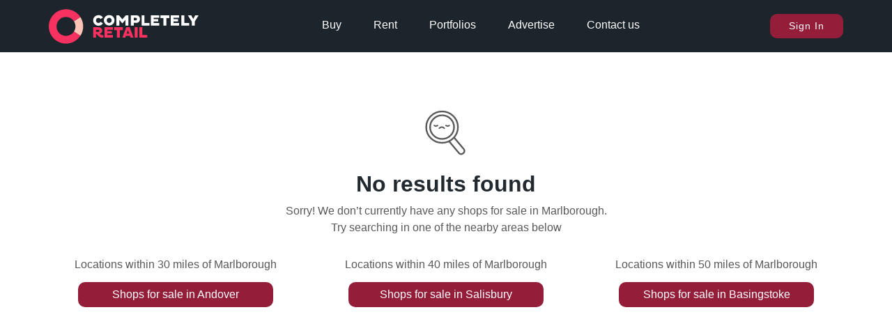

--- FILE ---
content_type: text/html; charset=utf-8
request_url: https://completelyretail.co.uk/shops-for-sale/marlborough
body_size: 8798
content:
<!DOCTYPE html><html lang="en"><head><meta charSet="utf-8"/><meta name="viewport" content="width=device-width, initial-scale=1"/><link rel="preload" as="image" href="https://neo.completelyretail.co.uk/icons/CR-logo-reduced.svg"/><link rel="stylesheet" href="/_next/static/css/46baaadacab8a52c.css" data-precedence="next"/><link rel="stylesheet" href="/_next/static/css/a8482853a6b9d0b9.css" data-precedence="next"/><link rel="stylesheet" href="/_next/static/css/0494b02d1c4e4274.css" data-precedence="next"/><link rel="stylesheet" href="/_next/static/css/5827e44a112e3065.css" data-precedence="next"/><link rel="stylesheet" href="/_next/static/css/4b3452fbe2ebec17.css" data-precedence="next"/><link rel="stylesheet" href="/_next/static/css/ab2d2a33b4a441c0.css" data-precedence="next"/><link rel="stylesheet" href="/_next/static/css/41ba81e770273c9e.css" data-precedence="next"/><link rel="stylesheet" href="/_next/static/css/86844c03230651e4.css" data-precedence="next"/><link rel="stylesheet" href="/_next/static/css/34f6e5be31bf81f6.css" data-precedence="next"/><link rel="stylesheet" href="/_next/static/css/e9d0943f9d845623.css" data-precedence="next"/><link rel="stylesheet" href="/_next/static/css/bc1efd0239431865.css" data-precedence="next"/><link rel="preload" as="script" fetchPriority="low" href="/_next/static/chunks/webpack-3a7dcf41347da426.js"/><script src="/_next/static/chunks/fd9d1056-a80fd9220cff7fca.js" async=""></script><script src="/_next/static/chunks/2117-8fb42bbc8edc2e64.js" async=""></script><script src="/_next/static/chunks/main-app-d87abd7b0af9e990.js" async=""></script><script src="/_next/static/chunks/app/global-error-5207cba595fafc37.js" async=""></script><script src="/_next/static/chunks/2972-4f1a27accc5e0b21.js" async=""></script><script src="/_next/static/chunks/7064-e28976bb79695235.js" async=""></script><script src="/_next/static/chunks/3735-97c0016d4cfb9e24.js" async=""></script><script src="/_next/static/chunks/8886-d2898cfa81e19cd4.js" async=""></script><script src="/_next/static/chunks/3864-c70d9a2eb0c1db60.js" async=""></script><script src="/_next/static/chunks/1897-8a2395868af3d6b4.js" async=""></script><script src="/_next/static/chunks/3717-629c1effb97a81c3.js" async=""></script><script src="/_next/static/chunks/650-3a513f431987566c.js" async=""></script><script src="/_next/static/chunks/2301-0141a29a51247b3a.js" async=""></script><script src="/_next/static/chunks/app/layout-0b9de7c7f27ae28c.js" async=""></script><script src="/_next/static/chunks/app/error-8d0119225d817cbc.js" async=""></script><script src="/_next/static/chunks/app/not-found-1e386fb277dacf7a.js" async=""></script><script src="/_next/static/chunks/3052-e25106bc139f11d7.js" async=""></script><script src="/_next/static/chunks/1439-f3e50e7f79e96db4.js" async=""></script><script src="/_next/static/chunks/3673-438a2657cbc4d816.js" async=""></script><script src="/_next/static/chunks/5303-b28030df568dadd4.js" async=""></script><script src="/_next/static/chunks/45-7daa86e94549c684.js" async=""></script><script src="/_next/static/chunks/4313-a0014bc23bc77ceb.js" async=""></script><script src="/_next/static/chunks/1354-88c587f7b43ed047.js" async=""></script><script src="/_next/static/chunks/777-67a08f913b0b2ea8.js" async=""></script><script src="/_next/static/chunks/3845-f18c27d4311b4c3f.js" async=""></script><script src="/_next/static/chunks/4562-804b9c39de454bcb.js" async=""></script><script src="/_next/static/chunks/8245-852494093e58ebd7.js" async=""></script><script src="/_next/static/chunks/781-f7fe816414c5f72b.js" async=""></script><script src="/_next/static/chunks/6222-62824800c80b382d.js" async=""></script><script src="/_next/static/chunks/app/shops-for-sale/%5Blocation%5D/page-4c60d3f524b5f97b.js" async=""></script><meta name="google-site-verification" content="r0a16cv7PB39zD3-OOzInezAUy_XnrXCfQdQRrGM4R4"/><meta name="msvalidate.01" content="04701675E6452734E0455DD24DADACDE"/><meta name="google-signin-client_id" content="100717146495-7m857ab45n6ctira0poae5g3rbv9h1cu.apps.googleusercontent.com"/><link rel="apple-touch-icon" sizes="57x57" href="/apple-icon-57x57.png"/><link rel="apple-touch-icon" sizes="60x60" href="/apple-icon-60x60.png"/><link rel="apple-touch-icon" sizes="72x72" href="/apple-icon-72x72.png"/><link rel="apple-touch-icon" sizes="76x76" href="/apple-icon-76x76.png"/><link rel="apple-touch-icon" sizes="114x114" href="/apple-icon-114x114.png"/><link rel="apple-touch-icon" sizes="120x120" href="/apple-icon-120x120.png"/><link rel="apple-touch-icon" sizes="144x144" href="/apple-icon-144x144.png"/><link rel="apple-touch-icon" sizes="152x152" href="/apple-icon-152x152.png"/><link rel="apple-touch-icon" sizes="180x180" href="/apple-icon-180x180.png"/><link rel="icon" type="image/png" sizes="192x192" href="/android-icon-192x192.png"/><link rel="icon" type="image/png" sizes="32x32" href="/favicon-32x32.png"/><link rel="icon" type="image/png" sizes="96x96" href="/favicon-96x96.png"/><link rel="icon" type="image/png" sizes="16x16" href="/favicon-16x16.png"/><link rel="manifest" href="/manifest.json"/><link rel="preconnect" href="https://neo.completelyretail.co.uk"/><link rel="dns-prefetch" href="https://neo.completelyretail.co.uk"/><meta name="msapplication-TileColor" content="#ffffff"/><meta name="msapplication-TileImage" content="/ms-icon-144x144.png"/><meta name="theme-color" content="#222a30"/><link rel="mask-icon" href="/Macbook-Touchbar-Logo-01.svg" color="#eb6b6b"/><title>Shops for sale in Marlborough | Completely Retail</title><meta name="description" content="Search for shops for sale in Marlborough. Find property from leading estate agents on the UK’s only fully retail focused property search."/><meta name="image" content="https://completelyretail.co.uk/images/index/CR-Sharing-Social-Media.jpg"/><link rel="canonical" href="https://completelyretail.co.uk/shops-for-sale/marlborough"/><meta property="og:title" content="Shops for sale in Marlborough | Completely Retail"/><meta property="og:description" content="Search for shops for sale in Marlborough. Find property from leading estate agents on the UK’s only fully retail focused property search."/><meta property="og:site_name" content="Completely Retail"/><meta property="og:locale" content="en_GB"/><meta property="og:image" content="https://completelyretail.co.uk/images/index/CR-Sharing-Social-Media.jpg"/><meta property="og:type" content="website"/><meta name="twitter:card" content="summary_large_image"/><meta name="twitter:site" content="@CR_Tweets"/><meta name="twitter:title" content="Shops for sale in Marlborough | Completely Retail"/><meta name="twitter:description" content="Search for shops for sale in Marlborough. Find property from leading estate agents on the UK’s only fully retail focused property search."/><meta name="twitter:image" content="https://completelyretail.co.uk/images/index/CR-Sharing-Social-Media.jpg"/><script type="application/ld+json">{"@context":"https://schema.org","@type":"WebSite","name":"Completely Retail","url":"https://completelyretail.co.uk"}</script><script src="/_next/static/chunks/polyfills-42372ed130431b0a.js" noModule=""></script></head><body><script>window.dataLayer = window.dataLayer || [];</script><noscript><iframe src="https://www.googletagmanager.com/ns.html?id=GTM-W4MVJV5&amp;gtm_auth=i7r8VvrGVPGe-mcUjhtBZw&amp;gtm_preview=env-14&amp;gtm_cookies_win=x" height="0" width="0" style="display:none;visibility:hidden"></iframe></noscript><main><div class="header_Container__aTQi_ " id="header"><!--$!--><template data-dgst="BAILOUT_TO_CLIENT_SIDE_RENDERING"></template><!--/$--><div class="StickyContainer_Wrapper___T8Eb" style="height:0"><div class="StickyContainer_Caddy__VKYAZ" style="position:fixed;top:0px"><div class="header_bar__RnG85" style="background-color:rgb(29,37,44)"><nav><ul class="header_InnerUl__8eHX9"><li class="header_logoLink__Z7sIJ"><a href="/"><picture><img src="https://neo.completelyretail.co.uk/icons/CR-logo-reduced.svg" height="50" width="430" alt="Completely Retail: The UK&#x27;s no.1 place to find shops to rent" class=""/></picture></a></li><li class="header_middleNav__HkPqv"><div class="header_NavContainer__1GcOK"><a class="header_link__ciCYf" href="/shops-for-sale">Buy</a><a class="header_link__ciCYf" href="/shops-to-rent">Rent</a><a class="header_link__ciCYf" href="/portfolio">Portfolios</a><div class="header_advertise__gICR7"><p class="header_link__ciCYf header_advertiseLink__nsRtc">Advertise</p><div class="header_advertiseDropdown__K14wc header_hide__hT2m1"><div class="header_advertiseInner__Se7XI header_advertiseArrow__zJvrf"><a href="/agent-pricing">For Agents</a><a href="/landlord-pricing">For Landlords</a><a href="/sales/bids">For Councils</a><a href="/data-exchange">Data Exchange</a><a href="/sales/advertise">Brand Advertising</a></div></div></div><a class="header_link__ciCYf" href="/contact">Contact us</a></div></li><li><!--$--><span id="cr-user" class="headerUser_NavUser__nllNb"><button class="buttons_primaryButton__YoGJQ">Sign In</button></span><!--/$--><div class="header_mobileMenuOpenButton__1beI4"><div></div><div></div></div><div class="header_mobileMenuCloseButton__C3xR8 header_hideMobile__vW8oi">x</div></li></ul></nav></div><div class="header_hideMobile__vW8oi header_InnerMobile__Rdfku"><ul><li class="header_mainBullet__VfaEJ"><a href="/shops-for-sale">Buy</a></li><li class="header_mainBullet__VfaEJ"><a href="/shops-to-rent">Rent</a></li><li class="header_mainBullet__VfaEJ"><a href="/portfolios">Portfolios</a></li><li class="header_mainBullet__VfaEJ header_advertise__gICR7"><p>Advertise</p><ul class="header_hideMobile__vW8oi"><li><a href="/agent-pricing">For Agents</a></li><li><a href="/landlord-pricing">For Landlords</a></li><li><a href="/sales/bids">For Councils</a></li><li><a href="/data-exchange">Data Exchange</a></li><li><a href="/sales/advertise">Brand Advertising</a></li></ul></li><li class="header_mainBullet__VfaEJ">Sign In</li><li class="header_mainBullet__VfaEJ">Register</li></ul></div><div class="headerFeedback_Wrapper__zDIMU wrappers_SmoothWrapper__BQKhm"><div class="headerFeedback_Feed__YC4D8"></div></div></div></div></div><main class=""> <!-- --><script type="application/ld+json">{"@context":"https://schema.org","@type":"BreadcrumbList","itemListElement":[{"@type":"ListItem","position":1,"name":"Retail Units & Shops For Sale","item":"https://completelyretail.co.uk/shops-for-sale"}]}</script><div class="NoResults_NoResultsContainer__faAlE"><svg width="60" height="84" viewBox="0 0 76 84" fill="none" xmlns="http://www.w3.org/2000/svg"><rect x="2.12321" y="0.199666" width="11.358" height="40.1911" rx="5" transform="matrix(0.773588 -0.633689 0.641886 0.7668 37.2709 51.4905)" stroke="#595959" stroke-width="3" stroke-linejoin="round"></rect><path d="M59.6797 30C59.6797 45.7248 46.7889 58.5 30.853 58.5C14.917 58.5 2.02621 45.7248 2.02621 30C2.02621 14.2752 14.917 1.5 30.853 1.5C46.7889 1.5 59.6797 14.2752 59.6797 30Z" fill="white" stroke="#595959" stroke-width="3"></path><path d="M52.6035 30C52.6035 41.8588 42.8808 51.5 30.853 51.5C18.8251 51.5 9.10245 41.8588 9.10245 30C9.10245 18.1412 18.8251 8.5 30.853 8.5C42.8808 8.5 52.6035 18.1412 52.6035 30Z" stroke="#595959" stroke-width="3"></path><path d="M16.7005 27C18.5959 28.3333 20.8704 28.3333 22.7658 27" stroke="#595959" stroke-width="2.5" stroke-linecap="round"></path><path d="M37.9292 27C39.8246 28.3333 42.0991 28.3333 43.9945 27" stroke="#595959" stroke-width="2.5" stroke-linecap="round"></path><path d="M34.8965 32C32.0534 29.3333 28.6417 29.3333 25.7985 32" stroke="#595959" stroke-width="2.5" stroke-linecap="round"></path></svg><h1>No results found</h1><p>Sorry! We don’t currently have any shops <!-- -->for sale<!-- --> in <!-- -->Marlborough<!-- -->.</p><p>Try searching in one of the nearby areas below</p><div class="NoResults_container__MY7pK" style="grid-template-columns:repeat(3, 1fr)"><div><h2>Locations within 30 miles of Marlborough</h2><ul id="locationList30" class=""><li><a class="buttons_primaryButton__YoGJQ" href="/shops-for-sale/andover">Shops <!-- -->for sale<!-- -->  in <!-- -->Andover</a></li></ul></div><div><h2>Locations within 40 miles of Marlborough</h2><ul id="locationList40" class=""><li><a class="buttons_primaryButton__YoGJQ" href="/shops-for-sale/salisbury">Shops <!-- -->for sale<!-- -->  in <!-- -->Salisbury</a></li></ul></div><div><h2>Locations within 50 miles of Marlborough</h2><ul id="locationList50" class=""><li><a class="buttons_primaryButton__YoGJQ" href="/shops-for-sale/basingstoke">Shops <!-- -->for sale<!-- -->  in <!-- -->Basingstoke</a></li></ul></div></div></div></main><footer class="footer_FooterFluid__mZn6h"><div class="footer_primaryWrapper__o2S6v"><div class="footer_footerInfo__ZRARw"><div class="footer_footerInfoLink__SFWjs"><a title="Completely Retail homepage" href="/"><img src="https://neo.completelyretail.co.uk/icons/CR-logo-reduced.svg" height="50" width="430" alt="Completely Retail: The UK&#x27;s no.1 place to find shops to rent"/></a></div><div class="undefined footer_footerInforSocial__z3r2H"><a href="https://twitter.com/CR_Tweets" target="_blank" rel="noopener noreferrer" class="footer_footerInfoSocailLink__T_Wxi"><img src="https://neo.completelyretail.co.uk/icons/social-twitter-white.svg" alt="The Completely Group on Twitter" width="30" height="35" loading="lazy" decoding="async"/></a><a href="https://www.linkedin.com/company/completelyretail.co.uk/" target="_blank" rel="noopener noreferrer" class="footer_footerInfoSocailLink__T_Wxi"><img src="https://neo.completelyretail.co.uk/icons/social-linkedin-white.svg" alt="The Completely Group on LinkedIn" width="30" height="35" loading="lazy" decoding="async"/></a></div></div><div class="footer_footerlinks__ObC6A"><p class="footer_footerLinksHeading__K5_Y0 footer_isOpen__PYL_j">Additional Links<span><img src="https://neo.completelyretail.co.uk/icons/scrolltotop-white.svg" loading="lazy" decoding="async" alt="^" width="11" height="14"/></span></p><div class="footer_expandable__Yv_D6" id="AddLinks"><a aria-label="View Portfolios" title="View Portfolios" href="/portfolios">View Portfolios</a><a aria-label="View Latest Properties" title="View Latest Properties" href="/new-shops-to-rent">View Latest Properties</a></div></div><div class="footer_footerContacts__KZWl4"><p class="footer_footerLinksHeading__K5_Y0 footer_isOpen__PYL_j">Useful Links<span><img src="https://neo.completelyretail.co.uk/icons/scrolltotop-white.svg" loading="lazy" decoding="async" alt="^" width="11" height="14"/></span></p><div class="footer_expandable__Yv_D6" id="UseLinks"><a aria-label="Listing packages for agents" title="Listing packages for agents" href="/agent-pricing">Listing packages for agents</a><a aria-label="Contact Us" title="Contact Us" href="/contact">Contact Us</a><a aria-label="Browse all properties by town or city" title="Browse all properties by town or city" href="/shops-to-rent-by-town">Browse all properties by town or city</a><a aria-label="Browse all schemes by town or city" title="Browse all schemes by town or city" href="/retail-schemes-by-town">Browse all schemes by town or city</a><a class="footer_footerHref__3OVzy" href="https://news.completelyretail.co.uk/category/news/" target="_blank" rel="noopener noreferrer" aria-label="Latest retail property news" title="Latest retail property news">Latest retail property news</a></div></div></div><div class="footer_secondaryWrapper__kften"><a class="footer_footerPowered__vM33j" href="https://completelygroup.com/" target="_blank" rel="noopener noreferrer">© <!-- -->2026<!-- --> Completely Property Technology Limited part of The Completely Group Limited.</a><div class="footer_footerNav__b2GKQ"><span class="footer_footerFakeRef__eFlSw">Update my cookie settings</span><a class="footer_footerHref__3OVzy" href="https://completelygroup.com/privacy" target="_blank" rel="noopener noreferrer" aria-label="Privacy Policy" title="Privacy Policy">Privacy Policy</a><a aria-label="Terms and Conditions" title="Terms and Conditions" href="/legal/terms-and-conditions/completely-retail">Terms and Conditions</a></div></div><div class="footer_tertiaryWrapper__U_a1X"><div class="recaptchaSignage_InlineWrapper__mhVm8"><span>protected by <strong>reCAPTCHA</strong></span><a href="https://www.google.com/intl/en/policies/privacy/" target="_blank">Privacy</a><span> - </span><a href="https://www.google.com/intl/en/policies/terms/" target="_blank">Terms</a></div></div></footer><!--$!--><template data-dgst="BAILOUT_TO_CLIENT_SIDE_RENDERING"></template><!--/$--><!--$!--><template data-dgst="BAILOUT_TO_CLIENT_SIDE_RENDERING"></template><!--/$--></main><script src="/_next/static/chunks/webpack-3a7dcf41347da426.js" async=""></script><script>(self.__next_f=self.__next_f||[]).push([0]);self.__next_f.push([2,null])</script><script>self.__next_f.push([1,"1:HL[\"/_next/static/css/46baaadacab8a52c.css\",\"style\"]\n2:HL[\"/_next/static/css/a8482853a6b9d0b9.css\",\"style\"]\n3:HL[\"/_next/static/css/0494b02d1c4e4274.css\",\"style\"]\n4:HL[\"/_next/static/css/5827e44a112e3065.css\",\"style\"]\n5:HL[\"/_next/static/css/4b3452fbe2ebec17.css\",\"style\"]\n6:HL[\"/_next/static/css/ab2d2a33b4a441c0.css\",\"style\"]\n7:HL[\"/_next/static/css/41ba81e770273c9e.css\",\"style\"]\n8:HL[\"/_next/static/css/86844c03230651e4.css\",\"style\"]\n9:HL[\"/_next/static/css/34f6e5be31bf81f6.css\",\"style\"]\na:HL[\"/_next/static/css/e9d0943f9d845623.css\",\"style\"]\nb:HL[\"/_next/static/css/bc1efd0239431865.css\",\"style\"]\n"])</script><script>self.__next_f.push([1,"c:I[12846,[],\"\"]\nf:I[4707,[],\"\"]\n11:I[36423,[],\"\"]\n14:I[15401,[\"6470\",\"static/chunks/app/global-error-5207cba595fafc37.js\"],\"default\"]\n10:[\"location\",\"marlborough\",\"d\"]\n15:[]\n"])</script><script>self.__next_f.push([1,"0:[\"$\",\"$Lc\",null,{\"buildId\":\"N_m7oklb-mZqfPKkJAp5z\",\"assetPrefix\":\"\",\"urlParts\":[\"\",\"shops-for-sale\",\"marlborough\"],\"initialTree\":[\"\",{\"children\":[\"shops-for-sale\",{\"children\":[[\"location\",\"marlborough\",\"d\"],{\"children\":[\"__PAGE__\",{}]}]}]},\"$undefined\",\"$undefined\",true],\"initialSeedData\":[\"\",{\"children\":[\"shops-for-sale\",{\"children\":[[\"location\",\"marlborough\",\"d\"],{\"children\":[\"__PAGE__\",{},[[\"$Ld\",\"$Le\",[[\"$\",\"link\",\"0\",{\"rel\":\"stylesheet\",\"href\":\"/_next/static/css/ab2d2a33b4a441c0.css\",\"precedence\":\"next\",\"crossOrigin\":\"$undefined\"}],[\"$\",\"link\",\"1\",{\"rel\":\"stylesheet\",\"href\":\"/_next/static/css/41ba81e770273c9e.css\",\"precedence\":\"next\",\"crossOrigin\":\"$undefined\"}],[\"$\",\"link\",\"2\",{\"rel\":\"stylesheet\",\"href\":\"/_next/static/css/86844c03230651e4.css\",\"precedence\":\"next\",\"crossOrigin\":\"$undefined\"}],[\"$\",\"link\",\"3\",{\"rel\":\"stylesheet\",\"href\":\"/_next/static/css/34f6e5be31bf81f6.css\",\"precedence\":\"next\",\"crossOrigin\":\"$undefined\"}],[\"$\",\"link\",\"4\",{\"rel\":\"stylesheet\",\"href\":\"/_next/static/css/e9d0943f9d845623.css\",\"precedence\":\"next\",\"crossOrigin\":\"$undefined\"}],[\"$\",\"link\",\"5\",{\"rel\":\"stylesheet\",\"href\":\"/_next/static/css/bc1efd0239431865.css\",\"precedence\":\"next\",\"crossOrigin\":\"$undefined\"}]]],null],null]},[null,[\"$\",\"$Lf\",null,{\"parallelRouterKey\":\"children\",\"segmentPath\":[\"children\",\"shops-for-sale\",\"children\",\"$10\",\"children\"],\"error\":\"$undefined\",\"errorStyles\":\"$undefined\",\"errorScripts\":\"$undefined\",\"template\":[\"$\",\"$L11\",null,{}],\"templateStyles\":\"$undefined\",\"templateScripts\":\"$undefined\",\"notFound\":\"$undefined\",\"notFoundStyles\":\"$undefined\"}]],null]},[null,[\"$\",\"$Lf\",null,{\"parallelRouterKey\":\"children\",\"segmentPath\":[\"children\",\"shops-for-sale\",\"children\"],\"error\":\"$undefined\",\"errorStyles\":\"$undefined\",\"errorScripts\":\"$undefined\",\"template\":[\"$\",\"$L11\",null,{}],\"templateStyles\":\"$undefined\",\"templateScripts\":\"$undefined\",\"notFound\":\"$undefined\",\"notFoundStyles\":\"$undefined\"}]],null]},[[[[\"$\",\"link\",\"0\",{\"rel\":\"stylesheet\",\"href\":\"/_next/static/css/46baaadacab8a52c.css\",\"precedence\":\"next\",\"crossOrigin\":\"$undefined\"}],[\"$\",\"link\",\"1\",{\"rel\":\"stylesheet\",\"href\":\"/_next/static/css/a8482853a6b9d0b9.css\",\"precedence\":\"next\",\"crossOrigin\":\"$undefined\"}],[\"$\",\"link\",\"2\",{\"rel\":\"stylesheet\",\"href\":\"/_next/static/css/0494b02d1c4e4274.css\",\"precedence\":\"next\",\"crossOrigin\":\"$undefined\"}],[\"$\",\"link\",\"3\",{\"rel\":\"stylesheet\",\"href\":\"/_next/static/css/5827e44a112e3065.css\",\"precedence\":\"next\",\"crossOrigin\":\"$undefined\"}],[\"$\",\"link\",\"4\",{\"rel\":\"stylesheet\",\"href\":\"/_next/static/css/4b3452fbe2ebec17.css\",\"precedence\":\"next\",\"crossOrigin\":\"$undefined\"}]],\"$L12\"],null],null],\"couldBeIntercepted\":false,\"initialHead\":[null,\"$L13\"],\"globalErrorComponent\":\"$14\",\"missingSlots\":\"$W15\"}]\n"])</script><script>self.__next_f.push([1,"16:I[88003,[\"2972\",\"static/chunks/2972-4f1a27accc5e0b21.js\",\"7064\",\"static/chunks/7064-e28976bb79695235.js\",\"3735\",\"static/chunks/3735-97c0016d4cfb9e24.js\",\"8886\",\"static/chunks/8886-d2898cfa81e19cd4.js\",\"3864\",\"static/chunks/3864-c70d9a2eb0c1db60.js\",\"1897\",\"static/chunks/1897-8a2395868af3d6b4.js\",\"3717\",\"static/chunks/3717-629c1effb97a81c3.js\",\"650\",\"static/chunks/650-3a513f431987566c.js\",\"2301\",\"static/chunks/2301-0141a29a51247b3a.js\",\"3185\",\"static/chunks/app/layout-0b9de7c7f27ae28c.js\"],\"\"]\n17:I[95638,[\"2972\",\"static/chunks/2972-4f1a27accc5e0b21.js\",\"7064\",\"static/chunks/7064-e28976bb79695235.js\",\"3735\",\"static/chunks/3735-97c0016d4cfb9e24.js\",\"8886\",\"static/chunks/8886-d2898cfa81e19cd4.js\",\"3864\",\"static/chunks/3864-c70d9a2eb0c1db60.js\",\"1897\",\"static/chunks/1897-8a2395868af3d6b4.js\",\"3717\",\"static/chunks/3717-629c1effb97a81c3.js\",\"650\",\"static/chunks/650-3a513f431987566c.js\",\"2301\",\"static/chunks/2301-0141a29a51247b3a.js\",\"3185\",\"static/chunks/app/layout-0b9de7c7f27ae28c.js\"],\"default\"]\n18:I[85584,[\"2972\",\"static/chunks/2972-4f1a27accc5e0b21.js\",\"7601\",\"static/chunks/app/error-8d0119225d817cbc.js\"],\"default\"]\n"])</script><script>self.__next_f.push([1,"12:[\"$\",\"html\",null,{\"lang\":\"en\",\"children\":[[\"$\",\"head\",null,{\"children\":[[\"$\",\"$L16\",null,{\"id\":\"google-tag-manager\",\"strategy\":\"afterInteractive\",\"children\":\"\\n  (function(w,d,s,l,i){w[l]=w[l]||[];w[l].push({'gtm.start':\\n  new Date().getTime(),event:'gtm.js'});var f=d.getElementsByTagName(s)[0],\\n  j=d.createElement(s),dl=l!='dataLayer'?'\u0026l='+l:'';j.async=true;j.src=\\n  'https://www.googletagmanager.com/gtm.js?id='+i+dl;f.parentNode.insertBefore(j,f);\\n  })(window,document,'script','dataLayer','GTM-W4MVJV5');\\n\"}],[\"$\",\"meta\",null,{\"name\":\"google-site-verification\",\"content\":\"r0a16cv7PB39zD3-OOzInezAUy_XnrXCfQdQRrGM4R4\"}],[\"$\",\"meta\",null,{\"name\":\"msvalidate.01\",\"content\":\"04701675E6452734E0455DD24DADACDE\"}],[\"$\",\"meta\",null,{\"name\":\"google-signin-client_id\",\"content\":\"100717146495-7m857ab45n6ctira0poae5g3rbv9h1cu.apps.googleusercontent.com\"}],[\"$\",\"link\",null,{\"rel\":\"apple-touch-icon\",\"sizes\":\"57x57\",\"href\":\"/apple-icon-57x57.png\"}],[\"$\",\"link\",null,{\"rel\":\"apple-touch-icon\",\"sizes\":\"60x60\",\"href\":\"/apple-icon-60x60.png\"}],[\"$\",\"link\",null,{\"rel\":\"apple-touch-icon\",\"sizes\":\"72x72\",\"href\":\"/apple-icon-72x72.png\"}],[\"$\",\"link\",null,{\"rel\":\"apple-touch-icon\",\"sizes\":\"76x76\",\"href\":\"/apple-icon-76x76.png\"}],[\"$\",\"link\",null,{\"rel\":\"apple-touch-icon\",\"sizes\":\"114x114\",\"href\":\"/apple-icon-114x114.png\"}],[\"$\",\"link\",null,{\"rel\":\"apple-touch-icon\",\"sizes\":\"120x120\",\"href\":\"/apple-icon-120x120.png\"}],[\"$\",\"link\",null,{\"rel\":\"apple-touch-icon\",\"sizes\":\"144x144\",\"href\":\"/apple-icon-144x144.png\"}],[\"$\",\"link\",null,{\"rel\":\"apple-touch-icon\",\"sizes\":\"152x152\",\"href\":\"/apple-icon-152x152.png\"}],[\"$\",\"link\",null,{\"rel\":\"apple-touch-icon\",\"sizes\":\"180x180\",\"href\":\"/apple-icon-180x180.png\"}],[\"$\",\"link\",null,{\"rel\":\"icon\",\"type\":\"image/png\",\"sizes\":\"192x192\",\"href\":\"/android-icon-192x192.png\"}],[\"$\",\"link\",null,{\"rel\":\"icon\",\"type\":\"image/png\",\"sizes\":\"32x32\",\"href\":\"/favicon-32x32.png\"}],[\"$\",\"link\",null,{\"rel\":\"icon\",\"type\":\"image/png\",\"sizes\":\"96x96\",\"href\":\"/favicon-96x96.png\"}],[\"$\",\"link\",null,{\"rel\":\"icon\",\"type\":\"image/png\",\"sizes\":\"16x16\",\"href\":\"/favicon-16x16.png\"}],[\"$\",\"link\",null,{\"rel\":\"manifest\",\"href\":\"/manifest.json\"}],[\"$\",\"link\",null,{\"rel\":\"preconnect\",\"href\":\"https://neo.completelyretail.co.uk\"}],[\"$\",\"link\",null,{\"rel\":\"dns-prefetch\",\"href\":\"https://neo.completelyretail.co.uk\"}],[\"$\",\"meta\",null,{\"name\":\"msapplication-TileColor\",\"content\":\"#ffffff\"}],[\"$\",\"meta\",null,{\"name\":\"msapplication-TileImage\",\"content\":\"/ms-icon-144x144.png\"}],[\"$\",\"meta\",null,{\"name\":\"theme-color\",\"content\":\"#222a30\"}],[\"$\",\"link\",null,{\"rel\":\"mask-icon\",\"href\":\"/Macbook-Touchbar-Logo-01.svg\",\"color\":\"#eb6b6b\"}],[\"$\",\"script\",null,{\"type\":\"application/ld+json\",\"dangerouslySetInnerHTML\":{\"__html\":\"{\\\"@context\\\":\\\"https://schema.org\\\",\\\"@type\\\":\\\"WebSite\\\",\\\"name\\\":\\\"Completely Retail\\\",\\\"url\\\":\\\"https://completelyretail.co.uk\\\"}\"}}],false]}],[\"$\",\"body\",null,{\"children\":[[[\"$\",\"script\",null,{\"dangerouslySetInnerHTML\":{\"__html\":\"window.dataLayer = window.dataLayer || [];\"}}],[\"$\",\"noscript\",null,{\"children\":[\"$\",\"iframe\",null,{\"src\":\"https://www.googletagmanager.com/ns.html?id=GTM-W4MVJV5\u0026gtm_auth=i7r8VvrGVPGe-mcUjhtBZw\u0026gtm_preview=env-14\u0026gtm_cookies_win=x\",\"height\":\"0\",\"width\":\"0\",\"style\":{\"display\":\"none\",\"visibility\":\"hidden\"}}]}]],[\"$\",\"$L17\",null,{\"hasToken\":false,\"pageProps\":{\"showPopular\":false},\"children\":[\"$\",\"$Lf\",null,{\"parallelRouterKey\":\"children\",\"segmentPath\":[\"children\"],\"error\":\"$18\",\"errorStyles\":[],\"errorScripts\":[],\"template\":[\"$\",\"$L11\",null,{}],\"templateStyles\":\"$undefined\",\"templateScripts\":\"$undefined\",\"notFound\":\"$L19\",\"notFoundStyles\":[]}]}]]}]]}]\n"])</script><script>self.__next_f.push([1,"1a:I[59890,[\"2972\",\"static/chunks/2972-4f1a27accc5e0b21.js\",\"9160\",\"static/chunks/app/not-found-1e386fb277dacf7a.js\"],\"default\"]\n19:[\"$\",\"$L1a\",null,{}]\n"])</script><script>self.__next_f.push([1,"1b:I[20218,[\"2972\",\"static/chunks/2972-4f1a27accc5e0b21.js\",\"7064\",\"static/chunks/7064-e28976bb79695235.js\",\"3052\",\"static/chunks/3052-e25106bc139f11d7.js\",\"1439\",\"static/chunks/1439-f3e50e7f79e96db4.js\",\"3735\",\"static/chunks/3735-97c0016d4cfb9e24.js\",\"3673\",\"static/chunks/3673-438a2657cbc4d816.js\",\"5303\",\"static/chunks/5303-b28030df568dadd4.js\",\"45\",\"static/chunks/45-7daa86e94549c684.js\",\"4313\",\"static/chunks/4313-a0014bc23bc77ceb.js\",\"1354\",\"static/chunks/1354-88c587f7b43ed047.js\",\"777\",\"static/chunks/777-67a08f913b0b2ea8.js\",\"3845\",\"static/chunks/3845-f18c27d4311b4c3f.js\",\"4562\",\"static/chunks/4562-804b9c39de454bcb.js\",\"8245\",\"static/chunks/8245-852494093e58ebd7.js\",\"781\",\"static/chunks/781-f7fe816414c5f72b.js\",\"6222\",\"static/chunks/6222-62824800c80b382d.js\",\"1130\",\"static/chunks/app/shops-for-sale/%5Blocation%5D/page-4c60d3f524b5f97b.js\"],\"default\"]\n"])</script><script>self.__next_f.push([1,"e:[[\"$\",\"script\",null,{\"type\":\"application/ld+json\",\"dangerouslySetInnerHTML\":{\"__html\":\"{\\\"@context\\\":\\\"https://schema.org\\\",\\\"@type\\\":\\\"BreadcrumbList\\\",\\\"itemListElement\\\":[{\\\"@type\\\":\\\"ListItem\\\",\\\"position\\\":1,\\\"name\\\":\\\"Retail Units \u0026 Shops For Sale\\\",\\\"item\\\":\\\"https://completelyretail.co.uk/shops-for-sale\\\"}]}\"}}],false,[\"$\",\"$L1b\",null,{\"lat\":51.42147152,\"lng\":-1.729497008,\"north\":\"51.431526139\",\"south\":\"51.411594713\",\"east\":\"-1.696970746\",\"west\":\"-1.760958104\",\"baseSettings\":\"eyJhbGciOiJIUzI1NiIsInR5cCI6IkpXVCJ9.[base64].l3Dzh_JShNHu23bqxxzevWQQj7IPa_1W6Y1HAQP4a3I\",\"baseFilters\":[{\"field\":\"searchable\",\"type\":\"any\",\"values\":[true],\"name\":\"Searchable\"},{\"field\":\"available\",\"type\":\"any\",\"values\":[true],\"name\":\"Available\"},{\"field\":\"latitude\",\"type\":\"any\",\"values\":[{\"from\":\"51.411594713\",\"to\":\"51.431526139\",\"name\":\"Lat\"}]},{\"field\":\"longitude\",\"type\":\"any\",\"values\":[{\"from\":\"-1.760958104\",\"to\":\"-1.696970746\",\"name\":\"Lng\"}]},{\"field\":\"availability\",\"type\":\"any\",\"values\":[\"For Sale\"]}],\"searchType\":\"PROPERTY\",\"searchParams\":{},\"categoryCode\":\"ALL\",\"type\":\"PROPERTY\",\"location\":\"marlborough\",\"statistics\":{\"total\":null,\"cats\":{\"SC\":null,\"RW\":null,\"LE\":null,\"HS\":null},\"availability\":{\"Under Offer\":1},\"topAgent\":null,\"rent_max\":20000,\"rent_minimum\":20000,\"rent_medium\":null,\"rent_median\":null,\"rent_avg\":null,\"size_max\":1597,\"size_minimum\":1597,\"size_max_m\":148,\"size_minimum_m\":148,\"name\":\"Marlborough\",\"uri\":\"marlborough\",\"price_medium\":null,\"price_median\":null,\"price_avg\":null,\"price_max\":null,\"price_minimum\":null},\"googleSearch\":false,\"initialData\":{\"resultSearchTerm\":\"\",\"totalPages\":0,\"pagingStart\":0,\"pagingEnd\":0,\"wasSearched\":false,\"totalResults\":0,\"facets\":{\"availability\":[{\"data\":[{\"value\":\"Under Offer\",\"count\":1}],\"type\":\"value\"}],\"category_code\":[{\"data\":[],\"type\":\"value\"}],\"town.name\":[{\"data\":[],\"type\":\"value\"}],\"rent_pa_range\":[{\"data\":[{\"value\":\"\u003c 10k\",\"count\":0},{\"value\":\"10k - 20k\",\"count\":0},{\"value\":\"20k - 30k\",\"count\":0},{\"value\":\"30k - 40k\",\"count\":0},{\"value\":\"40k - 50k\",\"count\":0},{\"value\":\"50k - 60k\",\"count\":0},{\"value\":\"60k - 70k\",\"count\":0},{\"value\":\"70k - 80k\",\"count\":0},{\"value\":\"80k - 90k\",\"count\":0},{\"value\":\"90k - 100k\",\"count\":0},{\"value\":\"100k - 125k\",\"count\":0},{\"value\":\"125k - 150k\",\"count\":0},{\"value\":\"150k - 175k\",\"count\":0},{\"value\":\"175k - 200k\",\"count\":0},{\"value\":\"200k - 250k\",\"count\":0},{\"value\":\"250k - 300k\",\"count\":0},{\"value\":\"300k - 400k\",\"count\":0},{\"value\":\"\u003e 400k\",\"count\":0}],\"type\":\"value\"}],\"price_range\":[{\"data\":[{\"value\":\"\u003c 100k\",\"count\":0},{\"value\":\"100k - 200k\",\"count\":0},{\"value\":\"200k - 300k\",\"count\":0},{\"value\":\"300k - 400k\",\"count\":0},{\"value\":\"400k - 500k\",\"count\":0},{\"value\":\"500k - 600k\",\"count\":0},{\"value\":\"600k - 700k\",\"count\":0},{\"value\":\"700k - 800k\",\"count\":0},{\"value\":\"800k - 900k\",\"count\":0},{\"value\":\"900k - 1m\",\"count\":0},{\"value\":\"1m - 1.5m\",\"count\":0},{\"value\":\"1.5m - 2.0m\",\"count\":0},{\"value\":\"\u003e 2m\",\"count\":0}],\"type\":\"value\"}],\"size_ft_max_range\":[{\"data\":[{\"value\":\"\u003c 100\",\"count\":0},{\"value\":\"100 - 200\",\"count\":0},{\"value\":\"200 - 300\",\"count\":0},{\"value\":\"300 - 400\",\"count\":0},{\"value\":\"400 - 500\",\"count\":0},{\"value\":\"500 - 600\",\"count\":0},{\"value\":\"600 - 700\",\"count\":0},{\"value\":\"700 - 800\",\"count\":0},{\"value\":\"800 - 900\",\"count\":0},{\"value\":\"900 - 1000\",\"count\":0},{\"value\":\"1000 - 1250\",\"count\":0},{\"value\":\"1250 - 1500\",\"count\":0},{\"value\":\"1500 - 1750\",\"count\":0},{\"value\":\"1750 - 2000\",\"count\":0},{\"value\":\"2000 - 2500\",\"count\":0},{\"value\":\"2500 - 3000\",\"count\":0},{\"value\":\"3000 - 4000\",\"count\":0},{\"value\":\"\u003e 4000\",\"count\":0}],\"type\":\"value\"}],\"size_m_max_range\":[{\"data\":[{\"value\":\"\u003c 100\",\"count\":0},{\"value\":\"100 - 200\",\"count\":0},{\"value\":\"200 - 300\",\"count\":0},{\"value\":\"300 - 400\",\"count\":0},{\"value\":\"400 - 500\",\"count\":0},{\"value\":\"500 - 600\",\"count\":0},{\"value\":\"600 - 700\",\"count\":0},{\"value\":\"700 - 800\",\"count\":0},{\"value\":\"800 - 900\",\"count\":0},{\"value\":\"900 - 1000\",\"count\":0},{\"value\":\"1000 - 1250\",\"count\":0},{\"value\":\"1250 - 1500\",\"count\":0},{\"value\":\"1500 - 1750\",\"count\":0},{\"value\":\"1750 - 2000\",\"count\":0},{\"value\":\"2000 - 2500\",\"count\":0},{\"value\":\"2500 - 3000\",\"count\":0},{\"value\":\"3000 - 4000\",\"count\":0},{\"value\":\"\u003e 4000\",\"count\":0}],\"type\":\"value\"}]},\"results\":[{\"docType\":\"locations-advert\",\"id\":{\"raw\":\"locations-advert\"}},{\"docType\":\"bid\",\"id\":{\"raw\":\"bid\"}},{\"docType\":\"dx-advert\",\"id\":{\"raw\":\"dx-advert\"}}],\"requestId\":null,\"rawResponse\":null},\"searchPortfolio\":null,\"recommendations\":[{\"from\":20,\"to\":30,\"doc_count\":2,\"id\":\"21034\",\"name\":\"Andover\",\"uri\":\"andover\"},{\"from\":30,\"to\":40,\"doc_count\":1,\"id\":\"22141\",\"name\":\"Salisbury\",\"uri\":\"salisbury\"},{\"from\":40,\"to\":50,\"doc_count\":1,\"id\":\"21106\",\"name\":\"Basingstoke\",\"uri\":\"basingstoke\"}],\"destination\":null,\"locationDetails\":{\"id\":21873,\"uri\":\"marlborough\",\"type\":\"town\",\"name\":\"Marlborough\",\"min_lat\":\"51.411594713\",\"min_lng\":\"-1.760958104\",\"max_lat\":\"51.431526139\",\"max_lng\":\"-1.696970746\",\"geo_location\":{\"lat\":\"51.421471520\",\"lon\":\"-1.729497008\"},\"parent_name\":\"Wiltshire\",\"has_bid\":false},\"category\":\"ALL\",\"searchCriteria\":\"Location\",\"news\":false,\"bids\":null,\"forSale\":true,\"extraWidth\":true,\"dxStats\":{\"collected\":10,\"property\":1,\"maxSize\":{\"value\":6878},\"minSize\":{\"value\":298},\"minRent\":{\"value\":18500},\"maxRent\":{\"value\":30000}},\"meta\":{\"head\":{\"title\":\"Completely Retail\",\"breadcrumbs\":[]},\"strapline\":\"Retail Units \u0026 Shops For Sale in Marlborough\",\"query\":{},\"description\":\"Search our property list to find available retail space and shops for sale in  Marlborough.   Filter your search by size and price. Use the other filters to search on availability and location type.\",\"name\":\"\",\"SEO\":{\"title\":\"Shops for sale in Marlborough\",\"canonical\":\"https://completelyretail.co.uk/shops-for-sale/marlborough\",\"breadcrumbs\":[{\"name\":\"Retail Units \u0026 Shops For Sale\",\"item\":\"https://completelyretail.co.uk/shops-for-sale\"}],\"description\":\"Search for shops for sale in Marlborough. Find property from leading estate agents on the UK’s only fully retail focused property search.\"}}}]]\n"])</script><script>self.__next_f.push([1,"13:[[\"$\",\"meta\",\"0\",{\"name\":\"viewport\",\"content\":\"width=device-width, initial-scale=1\"}],[\"$\",\"meta\",\"1\",{\"charSet\":\"utf-8\"}],[\"$\",\"title\",\"2\",{\"children\":\"Shops for sale in Marlborough | Completely Retail\"}],[\"$\",\"meta\",\"3\",{\"name\":\"description\",\"content\":\"Search for shops for sale in Marlborough. Find property from leading estate agents on the UK’s only fully retail focused property search.\"}],[\"$\",\"meta\",\"4\",{\"name\":\"image\",\"content\":\"https://completelyretail.co.uk/images/index/CR-Sharing-Social-Media.jpg\"}],[\"$\",\"link\",\"5\",{\"rel\":\"canonical\",\"href\":\"https://completelyretail.co.uk/shops-for-sale/marlborough\"}],[\"$\",\"meta\",\"6\",{\"property\":\"og:title\",\"content\":\"Shops for sale in Marlborough | Completely Retail\"}],[\"$\",\"meta\",\"7\",{\"property\":\"og:description\",\"content\":\"Search for shops for sale in Marlborough. Find property from leading estate agents on the UK’s only fully retail focused property search.\"}],[\"$\",\"meta\",\"8\",{\"property\":\"og:site_name\",\"content\":\"Completely Retail\"}],[\"$\",\"meta\",\"9\",{\"property\":\"og:locale\",\"content\":\"en_GB\"}],[\"$\",\"meta\",\"10\",{\"property\":\"og:image\",\"content\":\"https://completelyretail.co.uk/images/index/CR-Sharing-Social-Media.jpg\"}],[\"$\",\"meta\",\"11\",{\"property\":\"og:type\",\"content\":\"website\"}],[\"$\",\"meta\",\"12\",{\"name\":\"twitter:card\",\"content\":\"summary_large_image\"}],[\"$\",\"meta\",\"13\",{\"name\":\"twitter:site\",\"content\":\"@CR_Tweets\"}],[\"$\",\"meta\",\"14\",{\"name\":\"twitter:title\",\"content\":\"Shops for sale in Marlborough | Completely Retail\"}],[\"$\",\"meta\",\"15\",{\"name\":\"twitter:description\",\"content\":\"Search for shops for sale in Marlborough. Find property from leading estate agents on the UK’s only fully retail focused property search.\"}],[\"$\",\"meta\",\"16\",{\"name\":\"twitter:image\",\"content\":\"https://completelyretail.co.uk/images/index/CR-Sharing-Social-Media.jpg\"}]]\nd:null\n"])</script></body></html>

--- FILE ---
content_type: application/javascript; charset=utf-8
request_url: https://completelyretail.co.uk/_next/static/chunks/777-67a08f913b0b2ea8.js
body_size: 7762
content:
"use strict";(self.webpackChunk_N_E=self.webpackChunk_N_E||[]).push([[777],{20777:function(t,e,n){n.d(e,{Z:function(){return D}});var r={};n.r(r),n.d(r,{a11yNotify:function(){return _},addFilter:function(){return b},clearFilters:function(){return S},removeFilter:function(){return O},reset:function(){return w},setCurrent:function(){return P},setFilter:function(){return R},setResultsPerPage:function(){return A},setSearchTerm:function(){return T},setSort:function(){return U},trackAutocompleteClickThrough:function(){return m},trackAutocompleteSuggestionClickThrough:function(){return I},trackClickThrough:function(){return j}});var i=n(23996),s=n(2276);function o(t){return Array.isArray(t)?t[t.length-1]:t}function a(t){if(!isNaN(t))return parseInt(t,10)}function c(t){let e=o(t["sort-field"]),n=o(t["sort-direction"]);return e?[e,n]:[]}class u{constructor(t={}){this.routingOptions={readUrl:t.readUrl||this.readUrl.bind(this),writeUrl:t.writeUrl||this.writeUrl.bind(this),urlToState:t.urlToState||this.urlToState.bind(this),stateToUrl:t.stateToUrl||this.stateToUrl.bind(this),routeChangeHandler:t.routeChangeHandler||this.routeChangeHandler.bind(this)},this.history="undefined"!=typeof window?(0,i.createBrowserHistory)():(0,i.createMemoryHistory)(),this.lastPushSearchString=""}readUrl(){return this.history?this.history.location.search:""}writeUrl(t,{replaceUrl:e=!1}={}){(e?this.history.replace:this.history.push)(`?${t}`)}urlToState(t){return function(t){let e={current:a(o(t.current)),filters:t.filters,searchTerm:o(t.q),resultsPerPage:a(o(t.size)),sortField:c(t)[0],sortDirection:c(t)[1],sortList:t.sort};return Object.keys(e).reduce((t,n)=>{let r=e[n];return r&&(t[n]=r),t},{})}(s.Z.parse(t))}stateToUrl(t){return`${s.Z.stringify(function({searchTerm:t,current:e,filters:n,resultsPerPage:r,sortDirection:i,sortField:s,sortList:o}){let a={};return e>1&&(a.current=e),t&&(a.q=t),r&&(a.size=r),n&&n.length>0&&(a.filters=n),o&&o.length>0?a.sort=o:s&&(a["sort-field"]=s,a["sort-direction"]=i),a}(t))}`}getStateFromURL(){return this.routingOptions.urlToState(this.routingOptions.readUrl())}pushStateToURL(t,{replaceUrl:e=!1}={}){let n=this.routingOptions.stateToUrl(t);this.lastPushSearchString=n,this.routingOptions.writeUrl(n,{replaceUrl:e})}onURLStateChange(t){this.unlisten=this.routingOptions.routeChangeHandler((e=>{`?${this.lastPushSearchString}`!==e&&(this.lastPushSearchString="",t(this.routingOptions.urlToState(e)))}).bind(this))}routeChangeHandler(t){return this.history.listen(e=>{t(e.search)})}tearDown(){this.unlisten()}}class l{constructor(){this.requestSequence=0,this.lastCompleted=0}next(){return++this.requestSequence}isOldRequest(t){return t<this.lastCompleted}completed(t){this.lastCompleted=t}}function h(t,e){let n;let r=function(){let r=arguments;clearTimeout(n),n=setTimeout(()=>{t.apply(null,r)},e)};return r.cancel=()=>{n&&(clearTimeout(n),n=null)},r}class f{constructor(){this.debounceCache={}}runWithDebounce(t,e,n,...r){if(!t)return n(...r);let i=`${e}|${t.toString()}`,s=this.debounceCache[i];s||(this.debounceCache[i]=h(n,t),s=this.debounceCache[i]),s(...r)}cancelByName(t){Object.entries(this.debounceCache).filter(([e])=>e.startsWith(`${t}|`)).forEach(([t,e])=>e.cancel())}}f.debounce=(t,e)=>h(e,t);var d=n(75089),g=n.n(d),p=function(t,e){var n={};for(var r in t)Object.prototype.hasOwnProperty.call(t,r)&&0>e.indexOf(r)&&(n[r]=t[r]);if(null!=t&&"function"==typeof Object.getOwnPropertySymbols)for(var i=0,r=Object.getOwnPropertySymbols(t);i<r.length;i++)0>e.indexOf(r[i])&&Object.prototype.propertyIsEnumerable.call(t,r[i])&&(n[r[i]]=t[r[i]]);return n};function y(t,e){return!!t&&!!t.name&&!!e&&!!e.name&&t.name===e.name||g()(t,e,{strict:!0})}let v=t=>t.reduce((t,e)=>("object"==typeof e&&void 0!==e.name?t.push(e.name):t.push(e.toString()),t),[]).join(",");function b(t,e,n="all"){this.debug&&console.log("Search UI: Action","addFilter",...arguments);let{filters:r}=this.state,i=r.find(e=>e.field===t&&e.type===n)||null,s=r.filter(e=>e.field!==t||e.type!==n)||[],o=(null==i?void 0:i.values)||[],a=o.find(t=>y(t,e))?o:o.concat(e);this._updateSearchResults({current:1,filters:[...s,{field:t,values:a,type:n}]}),this.events.emit({type:"FacetFilterSelected",field:t,value:v(a),query:this.state.searchTerm})}function m(t,e=[]){this.debug&&console.log("Search UI: Action","trackAutocompleteClickThrough",...arguments);let{autocompletedResultsRequestId:n,searchTerm:r,autocompletedResults:i,current:s,resultsPerPage:o,totalResults:a,filters:c}=this.state,u=i.findIndex(e=>e._meta.id===t),l=i[u],h=this.events;h.autocompleteResultClick({query:r,documentId:t,requestId:n,tags:e,result:l,resultIndex:u}),h.emit({type:"ResultSelected",documentId:t,query:r,position:u,origin:"autocomplete",tags:e,totalResults:a,filters:c,currentPage:s,resultsPerPage:o})}function S(t=[]){this.debug&&console.log("Search UI: Action","clearFilters",...arguments);let{filters:e}=this.state,n=e.filter(e=>{let n=e.field;return t.includes(n)});this._updateSearchResults({current:1,filters:n})}function O(t,e,n){this.debug&&console.log("Search UI: Action","removeFilter",...arguments);let{filters:r}=this.state,i=r;i=!e&&n?r.filter(e=>!(e.field===t&&e.type===n)):e?r.reduce((r,i)=>{let{field:s,values:o,type:a}=i,c=p(i,["field","values","type"]);if(s===t&&(!n||a===n)){let t=o.filter(t=>!y(t,e));return t.length>0?r.concat(Object.assign({field:s,values:t,type:a},c)):r}return r.concat(i)},[]):r.filter(e=>e.field!==t),this._updateSearchResults({current:1,filters:i}),this.events.emit({type:"FacetFilterRemoved",field:t,value:e&&v([e]),query:this.state.searchTerm})}function w(){this.debug&&console.log("Search UI: Action","reset",...arguments),this._setState(this.startingState),this.trackUrlState&&this.URLManager.pushStateToURL(this.state)}function P(t){this.debug&&console.log("Search UI: Action","setCurrent",...arguments),this._updateSearchResults({current:t})}function R(t,e,n="all"){this.debug&&console.log("Search UI: Action","setFilter",...arguments);let{filters:r}=this.state;r=r.filter(e=>e.field!==t||e.type!==n);let i=Array.isArray(e)?e:[e];this._updateSearchResults({current:1,filters:[...r,{field:t,values:i,type:n}]}),this.events.emit({type:"FacetFilterSelected",field:t,value:e&&v(i),query:this.state.searchTerm})}function A(t){this.debug&&console.log("Search UI: Action","setResultsPerPage",...arguments),this._updateSearchResults({current:1,resultsPerPage:t})}function T(t,{autocompleteMinimumCharacters:e=0,autocompleteResults:n=!1,autocompleteSuggestions:r=!1,shouldClearFilters:i=!0,refresh:s=!0,debounce:o=0}={}){this.debug&&console.log("Search UI: Action","setSearchTerm",...arguments),this._setState({searchTerm:t}),s&&this.debounceManager.runWithDebounce(o,"_updateSearchResults",this._updateSearchResults,Object.assign({current:1},i&&{filters:[]})),(n||r)&&t.length>=e&&this.debounceManager.runWithDebounce(o,"_updateAutocomplete",this._updateAutocomplete,t,{autocompleteResults:n,autocompleteSuggestions:r})}function U(t,e){this.debug&&console.log("Search UI: Action","setSort",...arguments);let n={current:1,sortList:null,sortField:null,sortDirection:null};Array.isArray(t)?n.sortList=t:(n.sortField=t,n.sortDirection=e),this._updateSearchResults(n)}function j(t,e=[]){this.debug&&console.log("Search UI: Action","trackClickThrough",...arguments);let{requestId:n,searchTerm:r,results:i,current:s,resultsPerPage:o,totalResults:a,filters:c}=this.state,u=i.findIndex(e=>e._meta.id===t),l=i[u],h=this.events;this.events.resultClick({query:r,documentId:t,requestId:n,tags:e,result:l,page:s,resultsPerPage:o,resultIndexOnPage:u}),h.emit({type:"ResultSelected",documentId:t,query:r,origin:"results",position:u,tags:e,totalResults:a,filters:c,currentPage:s,resultsPerPage:o})}let k="search-ui-screen-reader-notifications",L="undefined"!=typeof document,C=()=>{if(!L)return null;let t=document.getElementById(k);return t||((t=document.createElement("div")).id=k,t.setAttribute("role","status"),t.setAttribute("aria-live","polite"),t.style.position="absolute",t.style.width="1px",t.style.height="1px",t.style.margin="-1px",t.style.padding="0",t.style.border="0",t.style.overflow="hidden",t.style.clip="rect(0 0 0 0)",document.body.appendChild(t)),t},x=t=>{let e=C();e&&(e.textContent=t)},q={searchResults:({start:t,end:e,totalResults:n,searchTerm:r})=>{let i=`Showing ${t} to ${e} results out of ${n}`;return r&&(i+=`, searching for "${r}".`),i}};function _(t,e){if(!this.hasA11yNotifications)return;let n=this.a11yNotificationMessages[t];if(!n){console.warn("Action","a11yNotify",`Could not find corresponding message function in a11yNotificationMessages: "${t}"`);return}let r=n(e);x(r),this.debug&&console.log("Search UI: Action","a11yNotify",{messageFunc:t,messageArgs:e,message:r})}function I(t,e,n=[]){this.debug&&console.log("Search UI: Action","trackAutocompleteSuggestionClickThrough",...arguments);let{searchTerm:r}=this.state;this.events.emit({type:"AutocompleteSuggestionSelected",position:e,query:r,tags:n,suggestion:t})}function E(t,e,n){if(n){if(e){let r=e[t].bind(e);return(...t)=>n(...t,r)}return n}return e&&e[t]?e[t].bind(e):()=>{throw`No ${t} handler provided and no Connector provided. You must configure one or the other.`}}class F{constructor({apiConnector:t,onSearch:e,onAutocomplete:n,onResultClick:r,onAutocompleteResultClick:i,plugins:s=[]}={}){this.search=E("onSearch",t,e),this.autocomplete=E("onAutocomplete",t,n),this.resultClick=E("onResultClick",t,r),this.autocompleteResultClick=E("onAutocompleteResultClick",t,i),this.plugins=s}emit(t){this.plugins.forEach(e=>{e.subscribe(t)})}}var M=function(t,e){var n={};for(var r in t)Object.prototype.hasOwnProperty.call(t,r)&&0>e.indexOf(r)&&(n[r]=t[r]);if(null!=t&&"function"==typeof Object.getOwnPropertySymbols)for(var i=0,r=Object.getOwnPropertySymbols(t);i<r.length;i++)0>e.indexOf(r[i])&&Object.prototype.propertyIsEnumerable.call(t,r[i])&&(n[r[i]]=t[r[i]]);return n};function N({current:t,filters:e,resultsPerPage:n,searchTerm:r,sortDirection:i,sortField:s,sortList:o}){return{current:t,filters:e,resultsPerPage:n,searchTerm:r,sortDirection:i,sortField:s,sortList:o}}let H={current:1,filters:[],resultsPerPage:20,searchTerm:"",sortDirection:"",sortField:"",sortList:[],autocompletedResults:[],autocompletedResultsRequestId:"",autocompletedSuggestions:{},autocompletedSuggestionsRequestId:"",error:"",isLoading:!1,facets:{},requestId:"",results:[],resultSearchTerm:"",totalPages:0,totalResults:0,pagingStart:0,pagingEnd:0,wasSearched:!1,rawResponse:{}};class ${constructor({apiConnector:t,autocompleteQuery:e={},plugins:n=[],debug:i,initialState:s,onSearch:o,onAutocomplete:a,onResultClick:c,onAutocompleteResultClick:h,searchQuery:d={},trackUrlState:g=!0,routingOptions:p={},urlPushDebounceLength:y=500,hasA11yNotifications:v=!1,a11yNotificationMessages:b={},alwaysSearchOnInitialLoad:m=!1,neverSearchOnInitialLoad:S=!1}){let O;this.state=H,this._updateAutocomplete=(t,{autocompleteResults:e,autocompleteSuggestions:n}={})=>{let r=this.autocompleteRequestSequencer.next(),i=Object.assign(Object.assign({},e&&{results:this.autocompleteQuery.results||{}}),n&&{suggestions:this.autocompleteQuery.suggestions||{}});return this.events.autocomplete({searchTerm:t},i).then(t=>{this.autocompleteRequestSequencer.isOldRequest(r)||(this.autocompleteRequestSequencer.completed(r),this._setState(t))})},this._updateSearchResults=(t,{skipPushToUrl:e=!1,replaceUrl:n=!1}={})=>{let{current:r,filters:i,resultsPerPage:s,searchTerm:o,sortDirection:a,sortField:c,sortList:u}=Object.assign(Object.assign({},this.state),t);this.debounceManager.cancelByName("_updateSearchResults"),this._setState({current:r,error:"",filters:i,resultsPerPage:s,searchTerm:o,sortDirection:a,sortField:c,sortList:u}),this._makeSearchRequest({skipPushToUrl:e,replaceUrl:n})},this._makeSearchRequest=f.debounce(0,({skipPushToUrl:t,replaceUrl:e})=>{var n;let{current:r,filters:i,resultsPerPage:s,searchTerm:o,sortDirection:a,sortField:c,sortList:u}=this.state;this._setState({isLoading:!0});let l=this.searchRequestSequencer.next(),h=this.searchQuery,{conditionalFacets:f}=h,d=Object.assign(Object.assign({},M(h,["conditionalFacets"])),{facets:function(t={},e={},n=[]){return Object.entries(t).reduce((t,[r,i])=>(e[r]&&"function"==typeof e[r]&&!e[r]({filters:n})||(t[r]=i),t),{})}(this.searchQuery.facets,f,i)}),g=Object.assign(Object.assign({},N(this.state)),{filters:(n=this.searchQuery.filters)?n.reduce((t,e)=>t.find(t=>t.type===e.type&&t.field===e.field)?t:[...t,e],i):i});return this.events.search(g,d).then(n=>{if(this.searchRequestSequencer.isOldRequest(l))return;this.searchRequestSequencer.completed(l);let{totalResults:h}=n;this.events.emit({type:"SearchQuery",filters:this.state.filters,query:this.state.searchTerm,currentPage:g.current,resultsPerPage:g.resultsPerPage,totalResults:h});let f=0===h?0:(r-1)*s+1,d=h<f+s?h:f+s-1;this._setState(Object.assign(Object.assign({isLoading:!1,resultSearchTerm:o,pagingStart:f,pagingEnd:d},n),{wasSearched:!0})),this.hasA11yNotifications&&this.actions.a11yNotify("searchResults",{start:f,end:d,totalResults:h,searchTerm:o}),!t&&this.trackUrlState&&this.debounceManager.runWithDebounce(this.urlPushDebounceLength,"pushStateToURL",this.URLManager.pushStateToURL.bind(this.URLManager),{current:r,filters:i,resultsPerPage:s,searchTerm:o,sortDirection:a,sortField:c,sortList:u},{replaceUrl:e})},t=>{var e;if("Invalid credentials"===t.message){this._setState(Object.assign({},(null===(e=this.apiConnector)||void 0===e?void 0:e.state)&&Object.assign({},this.apiConnector.state)));return}this._setState({error:`An unexpected error occurred: ${t.message}`})})}),this.actions=Object.entries(r).reduce((t,[e,n])=>Object.assign(Object.assign({},t),{[e]:n.bind(this)}),{}),this.actions=Object.assign(Object.assign({},this.actions),(null==t?void 0:t.actions)&&Object.assign({},t.actions)),Object.assign(this,this.actions),this.events=new F({apiConnector:t,onSearch:o,onAutocomplete:a,onResultClick:c,onAutocompleteResultClick:h,plugins:n}),this.debug=i,this.debug&&(console.warn("Search UI Debugging is enabled. This should be turned off in production deployments."),"undefined"!=typeof window&&(window.searchUI=this)),this.autocompleteRequestSequencer=new l,this.searchRequestSequencer=new l,this.debounceManager=new f,this.autocompleteQuery=e,this.searchQuery=d,this.subscriptions=[],this.trackUrlState=g,this.urlPushDebounceLength=y,this.alwaysSearchOnInitialLoad=m,this.apiConnector=t,g?(this.URLManager=new u(p),O=this.URLManager.getStateFromURL(),this.URLManager.onURLStateChange(t=>{this._updateSearchResults(Object.assign(Object.assign({},H),t),{skipPushToUrl:!0})})):O={},this.hasA11yNotifications=v,this.hasA11yNotifications&&C(),this.a11yNotificationMessages=Object.assign(Object.assign({},q),b),this.startingState=Object.assign(Object.assign({},this.state),s);let w=N(Object.assign(Object.assign({},this.startingState),O));this.state=Object.assign(Object.assign(Object.assign({},this.state),(null==t?void 0:t.state)&&Object.assign({},t.state)),w),!S&&(w.searchTerm||w.filters.length>0||this.alwaysSearchOnInitialLoad)&&this._updateSearchResults(w,{replaceUrl:!0})}_setState(t){let e=Object.assign(Object.assign({},this.state),t);this.debug&&console.log("Search UI: State Update",t,e),this.state=e,this.subscriptions.forEach(t=>t(e))}setSearchQuery(t){this.searchQuery=t,this._updateSearchResults({})}setAutocompleteQuery(t){this.autocompleteQuery=t}subscribeToStateChanges(t){this.subscriptions.push(t)}unsubscribeToStateChanges(t){this.subscriptions=this.subscriptions.filter(e=>e!==t)}tearDown(){this.subscriptions=[],this.URLManager&&this.URLManager.tearDown(),this.debounceManager.cancelByName("pushStateToURL")}getActions(){return this.actions}getState(){return Object.assign({},this.state)}}var D=$},2276:function(t,e,n){n.d(e,{Z:function(){return a}});var r=n(64927),i=n.n(r),s=(t,e)=>null!=t&&"number"==typeof t?`n_${t}_n`:t&&"boolean"==typeof t?`b_${t}_b`:e(t),o=(t,e)=>/n_-?[\d\.]*_n/.test(t)?Number(t.substring(2,t.length-2)):/^b_(true|false)*_b$/.test(t)?function(t){if("true"===t)return!0;if("false"===t)return!1;throw"Invalid type parsed as Boolean value"}(t.substring(2,t.length-2)):e(t),a={parse:t=>i().parse(t,{ignoreQueryPrefix:!0,decoder:o,arrayLimit:1e3}),stringify:t=>i().stringify(t,{encoder:s})}},23996:function(t,e,n){n.r(e),n.d(e,{createBrowserHistory:function(){return R},createHashHistory:function(){return L},createLocation:function(){return y},createMemoryHistory:function(){return x},createPath:function(){return p},locationsAreEqual:function(){return v},parsePath:function(){return g}});var r=n(1119);function i(t){return"/"===t.charAt(0)}function s(t,e){for(var n=e,r=n+1,i=t.length;r<i;n+=1,r+=1)t[n]=t[r];t.pop()}var o=function(t,e){void 0===e&&(e="");var n,r=t&&t.split("/")||[],o=e&&e.split("/")||[],a=t&&i(t),c=e&&i(e),u=a||c;if(t&&i(t)?o=r:r.length&&(o.pop(),o=o.concat(r)),!o.length)return"/";if(o.length){var l=o[o.length-1];n="."===l||".."===l||""===l}else n=!1;for(var h=0,f=o.length;f>=0;f--){var d=o[f];"."===d?s(o,f):".."===d?(s(o,f),h++):h&&(s(o,f),h--)}if(!u)for(;h--;h)o.unshift("..");!u||""===o[0]||o[0]&&i(o[0])||o.unshift("");var g=o.join("/");return n&&"/"!==g.substr(-1)&&(g+="/"),g};function a(t){return t.valueOf?t.valueOf():Object.prototype.valueOf.call(t)}var c=function t(e,n){if(e===n)return!0;if(null==e||null==n)return!1;if(Array.isArray(e))return Array.isArray(n)&&e.length===n.length&&e.every(function(e,r){return t(e,n[r])});if("object"==typeof e||"object"==typeof n){var r=a(e),i=a(n);return r!==e||i!==n?t(r,i):Object.keys(Object.assign({},e,n)).every(function(r){return t(e[r],n[r])})}return!1};function u(t,e){if(!t)throw Error("Invariant failed")}function l(t){return"/"===t.charAt(0)?t:"/"+t}function h(t){return"/"===t.charAt(0)?t.substr(1):t}function f(t,e){return 0===t.toLowerCase().indexOf(e.toLowerCase())&&-1!=="/?#".indexOf(t.charAt(e.length))?t.substr(e.length):t}function d(t){return"/"===t.charAt(t.length-1)?t.slice(0,-1):t}function g(t){var e=t||"/",n="",r="",i=e.indexOf("#");-1!==i&&(r=e.substr(i),e=e.substr(0,i));var s=e.indexOf("?");return -1!==s&&(n=e.substr(s),e=e.substr(0,s)),{pathname:e,search:"?"===n?"":n,hash:"#"===r?"":r}}function p(t){var e=t.pathname,n=t.search,r=t.hash,i=e||"/";return n&&"?"!==n&&(i+="?"===n.charAt(0)?n:"?"+n),r&&"#"!==r&&(i+="#"===r.charAt(0)?r:"#"+r),i}function y(t,e,n,i){var s;"string"==typeof t?(s=g(t)).state=e:(void 0===(s=(0,r.Z)({},t)).pathname&&(s.pathname=""),s.search?"?"!==s.search.charAt(0)&&(s.search="?"+s.search):s.search="",s.hash?"#"!==s.hash.charAt(0)&&(s.hash="#"+s.hash):s.hash="",void 0!==e&&void 0===s.state&&(s.state=e));try{s.pathname=decodeURI(s.pathname)}catch(t){if(t instanceof URIError)throw URIError('Pathname "'+s.pathname+'" could not be decoded. This is likely caused by an invalid percent-encoding.');throw t}return n&&(s.key=n),i?s.pathname?"/"!==s.pathname.charAt(0)&&(s.pathname=o(s.pathname,i.pathname)):s.pathname=i.pathname:s.pathname||(s.pathname="/"),s}function v(t,e){return t.pathname===e.pathname&&t.search===e.search&&t.hash===e.hash&&t.key===e.key&&c(t.state,e.state)}function b(){var t=null,e=[];return{setPrompt:function(e){return t=e,function(){t===e&&(t=null)}},confirmTransitionTo:function(e,n,r,i){if(null!=t){var s="function"==typeof t?t(e,n):t;"string"==typeof s?"function"==typeof r?r(s,i):i(!0):i(!1!==s)}else i(!0)},appendListener:function(t){var n=!0;function r(){n&&t.apply(void 0,arguments)}return e.push(r),function(){n=!1,e=e.filter(function(t){return t!==r})}},notifyListeners:function(){for(var t=arguments.length,n=Array(t),r=0;r<t;r++)n[r]=arguments[r];e.forEach(function(t){return t.apply(void 0,n)})}}}var m=!!("undefined"!=typeof window&&window.document&&window.document.createElement);function S(t,e){e(window.confirm(t))}var O="popstate",w="hashchange";function P(){try{return window.history.state||{}}catch(t){return{}}}function R(t){void 0===t&&(t={}),m||u(!1);var e,n=window.history,i=(-1===(e=window.navigator.userAgent).indexOf("Android 2.")&&-1===e.indexOf("Android 4.0")||-1===e.indexOf("Mobile Safari")||-1!==e.indexOf("Chrome")||-1!==e.indexOf("Windows Phone"))&&window.history&&"pushState"in window.history,s=-1!==window.navigator.userAgent.indexOf("Trident"),o=t,a=o.forceRefresh,c=void 0!==a&&a,h=o.getUserConfirmation,g=void 0===h?S:h,v=o.keyLength,R=void 0===v?6:v,A=t.basename?d(l(t.basename)):"";function T(t){var e=t||{},n=e.key,r=e.state,i=window.location,s=i.pathname+i.search+i.hash;return A&&(s=f(s,A)),y(s,r,n)}function U(){return Math.random().toString(36).substr(2,R)}var j=b();function k(t){(0,r.Z)($,t),$.length=n.length,j.notifyListeners($.location,$.action)}function L(t){void 0===t.state&&-1===navigator.userAgent.indexOf("CriOS")||q(T(t.state))}function C(){q(T(P()))}var x=!1;function q(t){x?(x=!1,k()):j.confirmTransitionTo(t,"POP",g,function(e){var n,r,i,s;e?k({action:"POP",location:t}):(n=$.location,-1===(r=I.indexOf(n.key))&&(r=0),-1===(i=I.indexOf(t.key))&&(i=0),(s=r-i)&&(x=!0,F(s)))})}var _=T(P()),I=[_.key];function E(t){return A+p(t)}function F(t){n.go(t)}var M=0;function N(t){1===(M+=t)&&1===t?(window.addEventListener(O,L),s&&window.addEventListener(w,C)):0===M&&(window.removeEventListener(O,L),s&&window.removeEventListener(w,C))}var H=!1,$={length:n.length,action:"POP",location:_,createHref:E,push:function(t,e){var r="PUSH",s=y(t,e,U(),$.location);j.confirmTransitionTo(s,r,g,function(t){if(t){var e=E(s),o=s.key,a=s.state;if(i){if(n.pushState({key:o,state:a},null,e),c)window.location.href=e;else{var u=I.indexOf($.location.key),l=I.slice(0,u+1);l.push(s.key),I=l,k({action:r,location:s})}}else window.location.href=e}})},replace:function(t,e){var r="REPLACE",s=y(t,e,U(),$.location);j.confirmTransitionTo(s,r,g,function(t){if(t){var e=E(s),o=s.key,a=s.state;if(i){if(n.replaceState({key:o,state:a},null,e),c)window.location.replace(e);else{var u=I.indexOf($.location.key);-1!==u&&(I[u]=s.key),k({action:r,location:s})}}else window.location.replace(e)}})},go:F,goBack:function(){F(-1)},goForward:function(){F(1)},block:function(t){void 0===t&&(t=!1);var e=j.setPrompt(t);return H||(N(1),H=!0),function(){return H&&(H=!1,N(-1)),e()}},listen:function(t){var e=j.appendListener(t);return N(1),function(){N(-1),e()}}};return $}var A="hashchange",T={hashbang:{encodePath:function(t){return"!"===t.charAt(0)?t:"!/"+h(t)},decodePath:function(t){return"!"===t.charAt(0)?t.substr(1):t}},noslash:{encodePath:h,decodePath:l},slash:{encodePath:l,decodePath:l}};function U(t){var e=t.indexOf("#");return -1===e?t:t.slice(0,e)}function j(){var t=window.location.href,e=t.indexOf("#");return -1===e?"":t.substring(e+1)}function k(t){window.location.replace(U(window.location.href)+"#"+t)}function L(t){void 0===t&&(t={}),m||u(!1);var e=window.history;window.navigator.userAgent.indexOf("Firefox");var n=t,i=n.getUserConfirmation,s=void 0===i?S:i,o=n.hashType,a=t.basename?d(l(t.basename)):"",c=T[void 0===o?"slash":o],h=c.encodePath,g=c.decodePath;function v(){var t=g(j());return a&&(t=f(t,a)),y(t)}var O=b();function w(t){(0,r.Z)(N,t),N.length=e.length,O.notifyListeners(N.location,N.action)}var P=!1,R=null;function L(){var t=j(),e=h(t);if(t!==e)k(e);else{var n=v(),r=N.location;if(!P&&r.pathname===n.pathname&&r.search===n.search&&r.hash===n.hash||R===p(n))return;R=null,P?(P=!1,w()):O.confirmTransitionTo(n,"POP",s,function(t){var e,r,i,s;t?w({action:"POP",location:n}):(e=N.location,-1===(r=_.lastIndexOf(p(e)))&&(r=0),-1===(i=_.lastIndexOf(p(n)))&&(i=0),(s=r-i)&&(P=!0,I(s)))})}}var C=j(),x=h(C);C!==x&&k(x);var q=v(),_=[p(q)];function I(t){e.go(t)}var E=0;function F(t){1===(E+=t)&&1===t?window.addEventListener(A,L):0===E&&window.removeEventListener(A,L)}var M=!1,N={length:e.length,action:"POP",location:q,createHref:function(t){var e=document.querySelector("base"),n="";return e&&e.getAttribute("href")&&(n=U(window.location.href)),n+"#"+h(a+p(t))},push:function(t,e){var n="PUSH",r=y(t,void 0,void 0,N.location);O.confirmTransitionTo(r,n,s,function(t){if(t){var e=p(r),i=h(a+e);if(j()!==i){R=e,window.location.hash=i;var s=_.lastIndexOf(p(N.location)),o=_.slice(0,s+1);o.push(e),_=o,w({action:n,location:r})}else w()}})},replace:function(t,e){var n="REPLACE",r=y(t,void 0,void 0,N.location);O.confirmTransitionTo(r,n,s,function(t){if(t){var e=p(r),i=h(a+e);j()!==i&&(R=e,k(i));var s=_.indexOf(p(N.location));-1!==s&&(_[s]=e),w({action:n,location:r})}})},go:I,goBack:function(){I(-1)},goForward:function(){I(1)},block:function(t){void 0===t&&(t=!1);var e=O.setPrompt(t);return M||(F(1),M=!0),function(){return M&&(M=!1,F(-1)),e()}},listen:function(t){var e=O.appendListener(t);return F(1),function(){F(-1),e()}}};return N}function C(t,e,n){return Math.min(Math.max(t,e),n)}function x(t){void 0===t&&(t={});var e=t,n=e.getUserConfirmation,i=e.initialEntries,s=void 0===i?["/"]:i,o=e.initialIndex,a=e.keyLength,c=void 0===a?6:a,u=b();function l(t){(0,r.Z)(v,t),v.length=v.entries.length,u.notifyListeners(v.location,v.action)}function h(){return Math.random().toString(36).substr(2,c)}var f=C(void 0===o?0:o,0,s.length-1),d=s.map(function(t){return"string"==typeof t?y(t,void 0,h()):y(t,void 0,t.key||h())});function g(t){var e=C(v.index+t,0,v.entries.length-1),r=v.entries[e];u.confirmTransitionTo(r,"POP",n,function(t){t?l({action:"POP",location:r,index:e}):l()})}var v={length:d.length,action:"POP",location:d[f],index:f,entries:d,createHref:p,push:function(t,e){var r="PUSH",i=y(t,e,h(),v.location);u.confirmTransitionTo(i,r,n,function(t){if(t){var e=v.index+1,n=v.entries.slice(0);n.length>e?n.splice(e,n.length-e,i):n.push(i),l({action:r,location:i,index:e,entries:n})}})},replace:function(t,e){var r="REPLACE",i=y(t,e,h(),v.location);u.confirmTransitionTo(i,r,n,function(t){t&&(v.entries[v.index]=i,l({action:r,location:i}))})},go:g,goBack:function(){g(-1)},goForward:function(){g(1)},canGo:function(t){var e=v.index+t;return e>=0&&e<v.entries.length},block:function(t){return void 0===t&&(t=!1),u.setPrompt(t)},listen:function(t){return u.appendListener(t)}};return v}}}]);
//# sourceMappingURL=777-67a08f913b0b2ea8.js.map

--- FILE ---
content_type: application/javascript; charset=utf-8
request_url: https://completelyretail.co.uk/_next/static/chunks/app/shops-for-sale/%5Blocation%5D/page-4c60d3f524b5f97b.js
body_size: -547
content:
(self.webpackChunk_N_E=self.webpackChunk_N_E||[]).push([[1130],{},function(n){n.O(0,[5897,2736,1033,915,6759,523,7014,2972,7064,3052,1439,3735,3673,5303,45,4313,1354,777,3845,4562,8245,781,6222,2971,2117,1744],function(){return n(n.s=36222)}),_N_E=n.O()}]);

--- FILE ---
content_type: application/javascript; charset=utf-8
request_url: https://completelyretail.co.uk/_next/static/chunks/main-app-d87abd7b0af9e990.js
body_size: -1038
content:
(self.webpackChunk_N_E=self.webpackChunk_N_E||[]).push([[1744],{28391:function(e,n,t){Promise.resolve().then(t.t.bind(t,12846,23)),Promise.resolve().then(t.t.bind(t,19107,23)),Promise.resolve().then(t.t.bind(t,61060,23)),Promise.resolve().then(t.t.bind(t,4707,23)),Promise.resolve().then(t.t.bind(t,80,23)),Promise.resolve().then(t.t.bind(t,36423,23))}},function(e){var n=function(n){return e(e.s=n)};e.O(0,[2971,2117],function(){return n(54278),n(28391)}),_N_E=e.O()}]);
//# sourceMappingURL=main-app-d87abd7b0af9e990.js.map

--- FILE ---
content_type: application/javascript; charset=utf-8
request_url: https://completelyretail.co.uk/_next/static/chunks/781-f7fe816414c5f72b.js
body_size: 22336
content:
(self.webpackChunk_N_E=self.webpackChunk_N_E||[]).push([[781],{24654:function(){},32193:function(e,t,a){"use strict";a.d(t,{Z:function(){return l}});var r=a(2265),i=a(20777),s=a(23157),n={moreFilters:({visibleOptionsCount:e,showingAll:t})=>(t?"All ":"")+`${e} options shown.`};s.ci.Provider;var l=({children:e,config:t,initialData:a=null})=>{let l=a?new i.Z({...t,alwaysSearchOnInitialLoad:!1,trackUrlState:!0,a11yNotificationMessages:{...n,...t.a11yNotificationMessages}}):null;l&&a&&l._setState(a);let[o,c]=(0,r.useState)(l);return((0,r.useEffect)(()=>{if(o)return()=>{o.tearDown()};let e=new i.Z({...t,trackUrlState:!0,a11yNotificationMessages:{...n,...t.a11yNotificationMessages}});return c(e),()=>{e.tearDown()}},[]),o)?r.createElement(s.ci.Provider,{value:{driver:o}},e):null}},4711:function(e,t,a){"use strict";a.d(t,{default:function(){return e4}});var r=a(57437),i=a(2265),s=a(30166),n=a(52960),l=a(56047),o=a(2276),c=a(27648),d=a(29811),m=a(55291),p=a.n(m),h=a(23157),u=a(99376),_=a(1804),f=a.n(_),g=a(45273),x=a(49437),y=a(76190),v=({type:e,category:t,place:a,portfolio_id:r,latitude:i,longitude:s})=>{let n={event:"search_page_view"};e&&(n.type=e),a&&(n.place=a),t&&(n.category=t),r&&(n.portfolio_id=r),i&&(n.latitude=i),s&&(n.longitude=s),(0,y.ZP)(n)},j=a(25566);class b{constructor(e={}){this.baseSettings=e}onResultClick(){}onAutocompleteResultClick(){}async onSearch(e,t){let a=j.env.NEXT_PUBLIC_SEARCH_API||"/api/search";return(await fetch(a,{method:"POST",headers:{"Content-Type":"application/json","X-CR-BaseSettings":this.baseSettings},credentials:"include",body:JSON.stringify({requestState:e,queryConfig:t})})).json()}async onAutocomplete(e,t){return(await fetch("api/autocomplete",{method:"POST",headers:{"Content-Type":"application/json"},body:JSON.stringify({requestState:e,queryConfig:t})})).json()}}var w=a(32193),$=a(5964);let S=(0,i.createContext)({selected:null,updateSelected:e=>{}});var C=a(84430),k=a(65836),N=a.n(k),T=a(19680),E=({bids:e})=>{let t=e=>{let t={origin:"internal",src:`https://neo.completelyretail.co.uk/media/${e?.format.original.uri}`,alt:e?.title||"",layout:"fill",objectFit:"cover",sources:[{srcSet:"",type:"image/webp"},{srcSet:"",type:"image/jpg"}]},a=["w200","w400"],r=["w200wp","w400wp"];for(let i in e?.format)e.format.hasOwnProperty(i)&&(r.includes(i)&&(t.sources[0].srcSet=`${t.sources[0].srcSet} https://neo.completelyretail.co.uk/media/${e.format[i].uri}  ${e.format[i].width}w,`),a.includes(i)&&(t.sources[1].srcSet=`${t.sources[1].srcSet} https://neo.completelyretail.co.uk/media/${e.format[i].uri}  ${e.format[i].width}w,`));return t};return(0,r.jsx)("li",{className:N().bidLayout,children:e.map(e=>{let a=t(e.image);return(0,r.jsxs)("div",{className:N().card,children:[(0,r.jsxs)("div",{className:N().imgContainer,children:[" ",(0,r.jsx)(T.Z,{...a})," "]}),(0,r.jsxs)("div",{className:N().innerContent,children:[(0,r.jsx)("h3",{children:e.title}),(0,r.jsx)("p",{children:e.intro.text}),(0,r.jsx)(c.default,{href:`/destinations/${e.uri}`,passHref:!0,prefetch:!1,children:(0,r.jsxs)("button",{className:f().primaryButton,children:["View ",e.title]})})]})]},`bid-${e.id}`)})})},F=a(34805),L=a.n(F),P=a(94562),A=a(1322),M=({currentLocation:e,isPortfolioPage:t,type:a,forSale:s})=>{let[n,l]=(0,i.useState)(t),[o,c]=(0,i.useState)(!1),[d,m]=(0,i.useState)(!1),p=()=>{m(!0),setTimeout(()=>{let e=document.getElementById("google-search-input");e&&e.focus()},500)};return(0,r.jsxs)("div",{className:L().locationSearch,onBlur:e=>{t||o||l(!1)},children:[" ",n&&(0,r.jsxs)(A.un,{apiKey:"AIzaSyDKLEV0q6fSmQm6ILcTkJsz-Hl2B0s6Ayo",onLoad:()=>p(),children:[d&&(0,r.jsx)(P.Z,{type:a,searchPage:!0,setPreventBlur:c,forSale:s}),d&&(0,r.jsx)("div",{})]}),!n&&(0,r.jsxs)("div",{className:L().defaultLocation,onClick:e=>{l(!0)},children:[e," ",(0,r.jsx)("img",{className:"light",src:"https://neo.completelyretail.co.uk/icons/cross-in-circle.svg",width:"20",height:"20",alt:"Not Included"})]})]})},R=({field:e,label:t,filters:a,defaultValue:s=!0,setFilter:n,addFilter:l})=>{let[o,c]=(0,i.useState)(!0),d=a.filter(function(t){return t.field===e});(0,i.useEffect)(()=>{let t=a.filter(function(t){return t.field===e});t.length>0&&c(t[0].values[0])},[a]);let m=t=>{d.length>0?n(e,t.target.checked):l(e,t.target.checked)};return(0,r.jsxs)("div",{children:[(0,r.jsx)("input",{type:"checkbox",id:e,name:e,checked:o,onChange:e=>{m(e)}}),(0,r.jsxs)("label",{htmlFor:e,children:[" ",t]})]})},H=a(83700),z=({filter:e,value:t,state:a})=>{let r={event:"search_page_view"};e&&(r.filter=e),t&&(r.value=t),a&&(r.state=a),(0,y.ZP)(r)},B=a(56703),O=a.n(B);let I=(e,t,a)=>{(0,H.Z)({category:"Flexible Search",action:"Filter Applied",label:`Location: ${e}, Filter: ${a}, Value: ${JSON.stringify(t)}`}),z({filter:a,value:JSON.stringify(t),state:"add"})};var D=({label:e,includeUiOption:t,field:a,options:i,setFilter:s,defaultOptions:n,defaultAllTrue:o=!1,values:c,onSelect:d,onRemove:m,location:p,border:h,lableLookUp:u,showMore:_,onMoreClick:f,onSearch:g,showSearch:x,searchPlaceholder:y})=>{let v=n?i.filter(e=>n.includes(e.value)):i,j=r=>{let i=c.indexOf(r.target.value);i>-1?(c.splice(i,1),m(r.target.value),I(p,c,e),0===c.length&&t&&s(`ui:${"availability"===a?"availability":"category_code"}`,"all","all")):(c.push(r.target.value),d(r.target.value),I(p,c,e))};return(0,r.jsxs)("div",{className:O().borderTop,children:[(0,r.jsx)("p",{className:O().checkboxHeading,children:e}),(0,r.jsxs)("section",{className:h?` ${O().border} ${O().selectExternalContainer} ${O().paddingx}`:`${O().selectExternalContainer} ${O().paddingx}`,children:[x&&(0,r.jsx)("input",{className:"textSearch",placeholder:y,onKeyUp:e=>{g(e.currentTarget.value)}}),v.map((e,t)=>(0,r.jsxs)("section",{className:O().selectContainer,children:[(0,r.jsx)("input",{type:"checkbox",id:e.value,name:e.value,value:e.value,checked:c.includes(e.value),onChange:e=>{j(e)}}),(0,r.jsxs)("label",{htmlFor:e.value,children:[" ",u?l.Z[`${u}${e.value}`]:e.value]})]},e.value)),_&&(0,r.jsx)("button",{className:O().showMoreButton,onClick:e=>{f()},children:"Show more"})]})]})};let W=(e,t,a)=>{(0,H.Z)({category:"Flexible Search",action:"Filter Applied",label:`Location: ${e}, Filter: ${a}, Value: ${JSON.stringify(t)}`}),z({filter:a,value:JSON.stringify(t),state:"add"})};var Z=({label:e,options:t,values:a,onSelect:s,onRemove:n,border:o,lableLookUp:c,location:d})=>{let[m,p]=(0,i.useState)(t.sort((e,t)=>e.value.toLowerCase().localeCompare(t.value.toLowerCase()))),h=t=>{let r=a.indexOf(t);r>-1?(a.splice(r,1),n(t)):(a.push(t),s(t)),W(d,a,e)},u=e=>{let a=[];t.forEach(t=>{t.value.toUpperCase().indexOf(e.toUpperCase())>-1&&a.push(t)}),p(a)},[_,f]=(0,i.useState)(!1),g=(0,i.useRef)(null);(0,i.useEffect)(()=>{function e(e){g.current&&!g?.current?.contains(e.target)&&f(!1)}return document.addEventListener("mousedown",e),()=>{document.removeEventListener("mousedown",e)}},[g]);let x=t.filter(e=>e.selected);return(0,r.jsxs)(r.Fragment,{children:[(0,r.jsxs)("div",{className:O().searchContainer,ref:g,children:[(0,r.jsxs)("div",{className:O().dropdownButtonOuter,children:[" ",(0,r.jsx)("button",{className:O().dropdownButton,onClick:e=>{f(!_)},children:"Name"})," "]}),(0,r.jsxs)("div",{className:_?`${O().show} ${O().searchSuggestions}`:`${O().hide} ${O().searchSuggestions}`,children:[(0,r.jsx)("input",{className:O().searchInput,type:"text",placeholder:"Search..",onKeyUp:e=>{u(e.currentTarget.value)}}),m.filter(e=>!e.selected).map((e,t)=>(0,r.jsxs)("div",{className:O().searchItem,onClick:()=>{h(e.value)},children:[c?l.Z[`${c}${e.value}`]:e.value," ",x.find(t=>t.value===e.value)&&(0,r.jsx)("span",{children:"x"})]},e.value))]})]}),(0,r.jsx)("div",{children:t.filter(e=>e.selected).map(e=>(0,r.jsxs)("button",{className:O().searchPill,onClick:()=>{h(e.value)},children:[e.value,"  ",(0,r.jsx)("span",{children:"x"})]},e.value))})]})},U=({sizeTypes:e,setSizeMeasurementType:t,removeFilter:a,filters:i,sizeValue:s})=>{let n=(e,t,a)=>{(0,H.Z)({category:"Flexible Search",action:"Filter Applied",label:`Location: ${e}, Filter: ${a}, Value: ${JSON.stringify(t)}`}),z({filter:a,value:JSON.stringify(t),state:"add"})},l=e=>{let r=i.filter(function(e){return"size"===e.values[0].name});r.length>0&&a(r[0].field),t(e),n(location,e,"size_type")},o=e[0].value===s?0:1;return(0,r.jsx)("div",{className:L().selectSizeType,children:e.map((t,a)=>(0,r.jsxs)("div",{className:L().radioContainer,children:[(0,r.jsx)("input",{type:"radio",id:`size-${a}`,checked:a===o,value:a,onChange:t=>{l(e[t.target.value])}}),(0,r.jsx)("label",{htmlFor:`size-${a}`,children:t.name})]},`size-${a}`))})},V=a(84360);let Q=()=>({rent_pa_range:{type:"range",ranges:[{from:0,to:9999.99,name:"< 10k"},{from:1e4,to:2e4,name:"10k - 20k"},{from:2e4,to:3e4,name:"20k - 30k"},{from:3e4,to:4e4,name:"30k - 40k"},{from:4e4,to:5e4,name:"40k - 50k"},{from:5e4,to:6e4,name:"50k - 60k"},{from:6e4,to:7e4,name:"60k - 70k"},{from:7e4,to:8e4,name:"70k - 80k"},{from:8e4,to:9e4,name:"80k - 90k"},{from:9e4,to:1e5,name:"90k - 100k"},{from:11e4,to:125e3,name:"100k - 125k"},{from:125e3,to:15e4,name:"125k - 150k"},{from:15e4,to:175e3,name:"150k - 175k"},{from:175e3,to:2e5,name:"175k - 200k"},{from:2e5,to:25e4,name:"200k - 250k"},{from:25e4,to:3e5,name:"250k - 300k"},{from:3e5,to:4e5,name:"300k - 400k"},{from:400001,name:"> 400k"}]},price_range:{type:"range",ranges:[{from:0,to:1e5,name:"< 100k"},{from:1e5,to:2e5,name:"100k - 200k"},{from:2e5,to:3e5,name:"200k - 300k"},{from:3e5,to:4e5,name:"300k - 400k"},{from:4e5,to:5e5,name:"400k - 500k"},{from:5e5,to:6e5,name:"500k - 600k"},{from:6e5,to:7e5,name:"600k - 700k"},{from:7e5,to:8e5,name:"700k - 800k"},{from:8e5,to:9e5,name:"800k - 900k"},{from:9e5,to:1e6,name:"900k - 1m"},{from:1e6,to:15e5,name:"1m - 1.5m"},{from:15e5,to:2e6,name:"1.5m - 2.0m"},{from:2e6,name:"> 2m"}]},size_ft_max_range:{type:"range",ranges:[{from:0,to:9999.99,name:"< 100"},{from:100,to:200,name:"100 - 200"},{from:200,to:300,name:"200 - 300"},{from:300,to:400,name:"300 - 400"},{from:400,to:500,name:"400 - 500"},{from:500,to:600,name:"500 - 600"},{from:600,to:700,name:"600 - 700"},{from:700,to:800,name:"700 - 800"},{from:800,to:900,name:"800 - 900"},{from:900,to:1e3,name:"900 - 1000"},{from:1e3,to:1250,name:"1000 - 1250"},{from:1250,to:1500,name:"1250 - 1500"},{from:1500,to:1750,name:"1500 - 1750"},{from:1750,to:2e3,name:"1750 - 2000"},{from:2e3,to:2500,name:"2000 - 2500"},{from:2500,to:3e3,name:"2500 - 3000"},{from:3e3,to:4e3,name:"3000 - 4000"},{from:4001,name:"> 4000"}]},size_m_max_range:{type:"range",ranges:[{from:0,to:9999.99,name:"< 100"},{from:100,to:200,name:"100 - 200"},{from:200,to:300,name:"200 - 300"},{from:300,to:400,name:"300 - 400"},{from:400,to:500,name:"400 - 500"},{from:500,to:600,name:"500 - 600"},{from:600,to:700,name:"600 - 700"},{from:700,to:800,name:"700 - 800"},{from:800,to:900,name:"800 - 900"},{from:900,to:1e3,name:"900 - 1000"},{from:1e3,to:1250,name:"1000 - 1250"},{from:1250,to:1500,name:"1250 - 1500"},{from:1500,to:1750,name:"1500 - 1750"},{from:1750,to:2e3,name:"1750 - 2000"},{from:2e3,to:2500,name:"2000 - 2500"},{from:2500,to:3e3,name:"2500 - 3000"},{from:3e3,to:4e3,name:"3000 - 4000"},{from:4001,name:"> 4000"}]}}),X=({buckets:e,isPrice:t,minValue:a,maxValue:i,setMaxValue:s,setMinValue:n,field:l})=>(0,r.jsxs)("div",{className:L().MinMaxFilter,id:"MinMaxFilter",children:[(0,r.jsx)("select",{value:a,onChange:e=>{n(e.target.value)},"aria-label":`${l} - Min Value`,children:(0,V.w6)(0,i-1).map(a=>(0,r.jsx)("option",{value:a,children:G(e,a,t)},a))}),(0,r.jsx)("div",{className:L().minMaxLine}),(0,r.jsx)("select",{value:i,onChange:e=>{s(e.target.value)},"aria-label":`${l} - Max Value`,children:(0,V.w6)(Number(a)+1,e.length-1).map(a=>(0,r.jsx)("option",{value:a,children:G(e,a,t)},a))})]}),G=(e,t,a)=>{if(0===t)return"Min";if(t===e.length-1)return"Max.";let r=e[t];return r>=1e6?`${a?"\xa3":""}${r/1e6}m`:r>=1e3?`${a?"\xa3":""}${r/1e3}k`:`${a?"\xa3":""}${r}`};var q=({field:e,additionalFields:t,facetData:a,facetName:s,isPrice:n=!0,setFilter:l,filters:o,removeFilter:c,addFilter:d})=>{let m=o.filter(function(t){return t.field===e}),p=m&&m.length>0&&m[0]?.values?m[0].values[0]:null,h=Q()[s].ranges,[u,_]=(0,i.useState)(0),[f,g]=(0,i.useState)(h.length-1),[x,y]=(0,i.useState)(!0);(0,i.useEffect)(()=>{0!==o.length||x||(_(0),g(a.length-1))},[o]);let v=[];Object.keys(a).forEach(e=>{let t=a[e],r=h.find(e=>e.name===t.value);"Any"!==t.value&&v.push(r.from),x&&(p&&p.from&&r.from===p.from&&u!==Number(e)&&_(Number(e)),p&&p.to&&r.to===p.to&&f!==Number(e)&&g(Number(e)+1),Number(e)===a.length-1&&y(!1),Number(e)!==a.length-1||0!==f||(!p||p.to)&&p||g(a.length))});let j=a=>{let{min:r,max:i}=a,s=v[v.length-1];if(r||i&&i!==s){let a={name:e};r&&0!==r&&(a.from=Number(r)),i&&i!==s&&(a.to=Number(i)),l(e,a,"any"),t&&t.forEach(e=>{l(e,a,"any")})}else c(e),t&&t.forEach(e=>{c(e)})};return(0,r.jsx)(X,{field:e,buckets:v,isPrice:n,minValue:u,maxValue:f,setMaxValue:e=>{j({...v[u]?{min:v[u]}:{},...v[e]?{max:v[e]}:{}}),g(e)},setMinValue:e=>{j({...v[e]?{min:v[e]}:{},...v[f]?{max:v[f]}:{}}),_(e)}})};let J=({label:e,border:t})=>(0,r.jsxs)("div",{className:` ${O().borderTop} ${O().townOuter}`,children:[(0,r.jsx)("p",{children:e}),(0,r.jsx)("section",{className:`${O().border} ${O().noResultsMessage}`,children:(0,r.jsx)("span",{className:O().NotTextSubHeading,children:"There are currently no options available"})})]}),K=({facets:e,category_code:t,includeDefaultOptions:a,showAdvancedFilters:i,filters:s,addFilter:n,setFilter:l,location:o,defaultRent:c=10,defaultSizeFt:d,defaultSizeM:m,removeFilter:p,sizeType:u,sizeTypes:_,setSizeMeasurementType:f,clearFilters:g,forSale:x,defaultPrice:y,...v})=>(0,r.jsxs)("div",{className:i?O().Container:`${O().Container} ${O().hide}`,children:[(0,r.jsx)("div",{className:`${O().deskHide} ${O().paddingx}`,children:(0,r.jsxs)("div",{className:O().sizeContainer,children:[(0,r.jsx)("p",{children:"Size"}),(0,r.jsx)(U,{sizeTypes:_,setSizeMeasurementType:f,removeFilter:p,setFilter:l,filters:s,sizeValue:u.value}),(0,r.jsx)(q,{field:u.value,facetData:e[`${u.value}_range`]?e[`${u.value}_range`][0].data:[],facetName:`${u.value}_range`,isPrice:!1,addFilter:n,filters:s,setFilter:l,removeFilter:p,additionalFields:[]})]})}),x&&(0,r.jsxs)("div",{className:`${O().deskHide} ${O().borderTop} ${O().paddingx} ${O().rentContainerOuter}`,children:[(0,r.jsx)("p",{children:"Price"}),(0,r.jsx)("section",{className:O().rangeContainer,children:(0,r.jsx)(q,{field:"price",facetData:e.price_range?e.price_range[0].data:[],facetName:"price_range",isPrice:!1,addFilter:n,filters:s,setFilter:l,removeFilter:p,additionalFields:[]})})]}),!x&&(0,r.jsxs)("div",{className:`${O().deskHide} ${O().borderTop} ${O().paddingx} ${O().rentContainerOuter}`,children:[(0,r.jsx)("p",{children:"Rent"}),(0,r.jsx)("section",{className:O().rangeContainer,children:(0,r.jsx)(q,{field:"rent_pa",facetData:e.rent_pa_range?e.rent_pa_range[0].data:[],facetName:"rent_pa_range",isPrice:!1,addFilter:n,filters:s,setFilter:l,removeFilter:p,additionalFields:[]})})]}),e["town.name"]&&e["town.name"][0].data.length>0&&(0,r.jsxs)("div",{className:` ${O().borderTop} ${O().townOuter}`,children:[(0,r.jsx)("p",{children:"Filter by towns"}),(0,r.jsx)("section",{className:`${O().border} ${O().selectDropdownExternal}`,children:(0,r.jsx)(h.r$,{field:"town.name",label:"Town",isFilterable:!0,show:100,view:e=>(0,r.jsx)(Z,{lableLookUp:"",border:!1,location:o,...e})})})]}),e["town.name"]&&0===e["town.name"][0].data.length&&(0,r.jsx)(J,{label:"Town",border:!0}),e.availability&&0===e.availability[0].data.length&&(0,r.jsx)(J,{label:"Availability",border:!0}),(0,r.jsx)(h.r$,{field:"availability",label:"Availability",view:e=>(0,r.jsx)(D,{...e,field:"availability",setFilter:l,border:!0,location:o,includeUiOption:"ALL"===t,defaultOptions:["To Let","Under Offer","For Sale"]})}),e.category_code&&0===e.category_code[0].data.length&&(0,r.jsx)(J,{label:"Type",border:!0}),(0,r.jsx)(h.r$,{field:"category_code",label:"Type",view:e=>(0,r.jsx)(D,{...e,field:"category_code",setFilter:l,border:!0,location:o,lableLookUp:"FILTER_CATEGORIES_",includeUiOption:"ALL"!==t})})]});var Y=({...e})=>(0,r.jsx)(h.WD,{mapContextToProps:({filters:t,clearFilters:a,addFilter:r,setFilter:i,removeFilter:s,facets:n,...l})=>({filters:t,addFilter:r,setFilter:i,facets:n,rest:l,...e}),children:e=>(0,r.jsx)(K,{...e})});let ee=({searchCriteria:e,type:t,facets:a,filters:i,includeDefaultOptions:s=!0,category_code:n,addFilter:l,setFilter:o,removeFilter:c,hideLocationSearch:d=!1,location:m,defaultRent:p,defaultSizeFt:h,defaultSizeM:u,isPortfolioPage:_,sizeMeasurementType:f,setSizeMeasurementType:g,sizeTypes:x,forSale:y,defaultPrice:v,showAdvancedFilters:j,onShowAdvancedFilters:b})=>{let w=()=>{let e=Object.fromEntries(new URLSearchParams(window.location.search).entries());"showAdvancedFilters"in e?delete e.showAdvancedFilters:e.showAdvancedFilters="true";let t=new URLSearchParams({...e}).toString(),a=`${window.location.pathname}?${t}`;window.history.replaceState({...window.history.state,as:a,url:a},"",a)},$=d||"COMPANY"===e;return(0,r.jsxs)("search",{className:$?`${L().overviewLayout} ${L().ExternalContainer}`:L().ExternalContainer,children:[(0,r.jsxs)("div",{className:$?`${L().insideContainerOverviewLayout} ${L().mobileHide} ${L().insideContainer}`:L().insideContainer,children:[!d&&"COMPANY"!==e&&(0,r.jsxs)("div",{children:[(0,r.jsx)("div",{className:L().sizeFilterHeader,children:(0,r.jsx)("label",{htmlFor:"google-search-input",children:"Search Location"})}),(0,r.jsx)(M,{currentLocation:m,isPortfolioPage:_,type:t,forSale:y})]}),(0,r.jsxs)("fieldset",{children:[(0,r.jsxs)("div",{className:L().sizeFilterHeader,children:[(0,r.jsx)("legend",{children:"Property Size Range"}),(0,r.jsx)(U,{sizeTypes:x,setSizeMeasurementType:g,removeFilter:c,setFilter:o,filters:i,sizeValue:f?.value})]}),(0,r.jsx)("div",{className:L().sizeFiliter,children:(0,r.jsx)(q,{field:f.value,facetData:a[`${f.value}_range`]?a[`${f.value}_range`][0].data:[],facetName:`${f.value}_range`,isPrice:!1,addFilter:l,filters:i,setFilter:o,removeFilter:c,additionalFields:[]})})]}),(0,r.jsxs)("fieldset",{children:[y&&(0,r.jsxs)(r.Fragment,{children:[(0,r.jsx)("div",{className:L().sizeFilterHeader,children:(0,r.jsx)("legend",{children:"Property Price Range"})}),(0,r.jsx)("div",{className:L().sizeFiliter,children:(0,r.jsx)(q,{field:"price",facetData:a.price_range?a.price_range[0].data:[],facetName:"price_range",isPrice:!1,addFilter:l,filters:i,setFilter:o,removeFilter:c,additionalFields:[]})})]}),!y&&(0,r.jsxs)(r.Fragment,{children:[(0,r.jsxs)("div",{className:L().sizeFilterHeader,children:[(0,r.jsx)("legend",{children:"Property Rent Range"}),(0,r.jsx)(R,{field:"includePOA",label:"Include POA",filters:i,setFilter:o,addFilter:l})]}),(0,r.jsx)("div",{className:L().sizeFiliter,children:(0,r.jsx)(q,{field:"rent_pa",facetData:a.rent_pa_range?a.rent_pa_range[0].data:[],facetName:"rent_pa_range",isPrice:!1,addFilter:l,filters:i,setFilter:o,removeFilter:c,additionalFields:[]})})]})]})]}),(0,r.jsx)("div",{className:L().allFilters,children:(0,r.jsxs)("button",{className:j?`${L().active} ${L().buttonTopBar}`:L().buttonTopBar,onClick:e=>{w(),b(!j),(0,H.Z)({category:"Schemes Search UI",action:"Change view type",label:"All filters"})},children:[(0,r.jsxs)("picture",{children:[(0,r.jsx)("source",{media:"(prefers-color-scheme: dark)",srcSet:"https://neo.completelyretail.co.uk/icons/dark/all-filiters.svg"}),(0,r.jsx)("img",{className:"light",src:"https://neo.completelyretail.co.uk/icons/all-filiters.svg",width:"20",height:"20",alt:"All filters"})]}),"All filters"]})}),(0,r.jsx)(Y,{showAdvancedFilters:j,location:m,defaultRent:p,defaultSizeFt:h,defaultSizeM:u,sizeType:f,sizeTypes:x,sizeMeasurementType:f,setSizeMeasurementType:g,forSale:y,defaultPrice:v,includeDefaultOptions:s,category_code:n,removeFilter:void 0,clearFilters:void 0})]})};var et=({...e})=>(0,r.jsx)(h.WD,{mapContextToProps:({filters:t,clearFilters:a,addFilter:r,setFilter:i,removeFilter:s,facets:n,...l})=>({filters:t,clearFilters:a,addFilter:r,setFilter:i,removeFilter:s,facets:n,rest:l,...e}),children:e=>(0,r.jsx)(ee,{...e})}),ea=a(75086),er=a.n(ea),ei=a(19764),es=a(73377);a(7354),a(6035),a(76260),a(86968);let en=({heading:e,icon:t})=>(0,r.jsxs)("div",{className:er().stats,children:[(0,r.jsx)("picture",{children:(0,r.jsx)("img",{alt:e,loading:"lazy",className:"light",src:`/icons/${t}`,width:"100",height:"100"})}),(0,r.jsx)("p",{children:e})]});var el=({title:e="",isGoogleSearch:t=!1,searchType:a,total:s,rent_max:n,size_max:l,cats:o,availability:c,topAgent:d,rent_minimum:m,rent_medium:p,rent_avg:h,size_minimum:u,name:_="",searchCriteria:f,portfolio:g,forSale:x,price_avg:y,price_medium:v,price_max:j,price_minimum:b})=>{let w=e||_,$=x?"for sale":"to rent",S=(0,i.useMemo)(()=>{let e={"@context":"https://schema.org","@type":"FAQPage",mainEntity:[]};return"PORTFOLIO"!==f?(e.mainEntity.push({"@type":"Question",name:`How many shops are available ${$} ${t?"":`in ${w}`}?`,acceptedAnswer:{"@type":"Answer",text:`There are ${s} available ${"SCHEME"===a?"retail schemes":`shops ${$}`} ${t?"":`in ${w}`}.`}}),null!==n&&e.mainEntity.push({"@type":"Question",name:`What is the most expensive shop to rent in ${w}?`,acceptedAnswer:{"@type":"Answer",text:`The most expensive shop for rent is listed at \xa3${n.toLocaleString()} pa.`}}),null!=m&&e.mainEntity.push({"@type":"Question",name:`What is the least expensive shop for rent in ${_}?`,acceptedAnswer:{"@type":"Answer",text:`The least expensive shop for rent is listed at \xa3${m.toLocaleString()} pa.`}}),null!=h&&e.mainEntity.push({"@type":"Question",name:`What is the average price of a shop to rent in ${_}?`,acceptedAnswer:{"@type":"Answer",text:`The average price of rent in ${_} is \xa3${parseInt(h).toLocaleString()} pa.`}}),null!=p&&e.mainEntity.push({"@type":"Question",name:`What is the median price of a shop to rent in ${_}?`,acceptedAnswer:{"@type":"Answer",text:`The median price of rent in ${_} is \xa3${p.toLocaleString()} pa.`}}),null!=j&&x&&e.mainEntity.push({"@type":"Question",name:`What is the most expensive shop for sale in ${w}?`,acceptedAnswer:{"@type":"Answer",text:`The most expensive shop for sale is listed at \xa3${j.toLocaleString()}.`}}),null!=b&&x&&e.mainEntity.push({"@type":"Question",name:`What is the least expensive shop for sale in ${_}?`,acceptedAnswer:{"@type":"Answer",text:`The least expensive shop for sale is listed at \xa3${b.toLocaleString()}.`}}),null!=y&&x&&e.mainEntity.push({"@type":"Question",name:`What is the average price of a shop for sale in ${_}?`,acceptedAnswer:{"@type":"Answer",text:`The average price of rent in ${_} is \xa3${parseInt(y).toLocaleString()}.`}}),null!=v&&x&&e.mainEntity.push({"@type":"Question",name:`What is the median price of a shop for sale in ${_}?`,acceptedAnswer:{"@type":"Answer",text:`The median price of a shop to buy in ${_} is \xa3${v.toLocaleString()}.`}}),null!==l&&e.mainEntity.push({"@type":"Question",name:`What is the largest ${"SCHEME"===a?"retail scheme":`shop ${$}`} in ${w}?`,acceptedAnswer:{"@type":"Answer",text:`The largest ${"SCHEME"===a?"retail scheme":"available unit"} measures ${parseInt(l).toLocaleString()} sq ft.`}}),null!=u&&e.mainEntity.push({"@type":"Question",name:`What is the smallest ${"SCHEME"===a?"retail scheme":`shop ${$}`} in ${_}?`,acceptedAnswer:{"@type":"Answer",text:`The smallest ${"SCHEME"===a?"retail scheme":"available unit"} measures ${parseInt(u).toLocaleString()} sq ft.`}}),o.SC>0&&e.mainEntity.push({"@type":"Question",name:`How many ${"SCHEME"===a?"retail schemes":`shops ${$}`} are listed within the Shopping Centres category in ${w}?`,acceptedAnswer:{"@type":"Answer",text:`There ${1===o.SC?"is":"are"} ${o.SC} ${1===o.SC?"SCHEME"===a?"scheme":"shop":"SCHEME"===a?"schemes":"shops"} ${$} ${"SCHEME"===a?"in the":"within"} Shopping Centres${"SCHEME"===a?" category":""}`}}),o.RW>0&&e.mainEntity.push({"@type":"Question",name:`How many ${"SCHEME"===a?"retail schemes":"units"} are available on a retail park in ${_}?`,acceptedAnswer:{"@type":"Answer",text:`There ${1===o.RW?"is":"are"} ${o.RW} ${1===o.RW?"SCHEME"===a?"scheme":"shop":"SCHEME"===a?"schemes":"shops"} ${$} ${"SCHEME"===a?"in the":"within"} Retail Parks${"SCHEME"===a?" category":""}.`}}),o.LE>0&&e.mainEntity.push({"@type":"Question",name:`How many ${"SCHEME"===a?"retail schemes":`shops ${$}`} are listed within the Leisure category in ${w}?`,acceptedAnswer:{"@type":"Answer",text:`There ${1===o.LE?"is":"are"} ${o.LE} ${1===o.LE?"SCHEME"===a?"scheme":"shop":"SCHEME"===a?"schemes":"shops"} ${$} ${"SCHEME"===a?"in the":"within"} Leisure Schemes${"SCHEME"===a?" category":""}.`}}),o.HS>0&&e.mainEntity.push({"@type":"Question",name:`How many results are in central ${w}?`,acceptedAnswer:{"@type":"Answer",text:`There ${1===o.HS?"is":"are"} ${o.HS} ${1===o.HS?"SCHEME"===a?"scheme":"shop":"SCHEME"===a?"schemes":"shops"} ${$} in central ${w}.`}}),d&&e.mainEntity.push({"@type":"Question",name:`Which agent has the most listings in ${w}?`,acceptedAnswer:{"@type":"Answer",text:`${d.agent} act as agents on ${d.amount} results, making them the top-listed agent in ${w}.`}})):(e.mainEntity.push({"@type":"Question",name:`How many shops are available ${$} belonging to ${g.name}?`,acceptedAnswer:{"@type":"Answer",text:`There are ${s} available ${"SCHEME"===a?"retail schemes":`shops ${$}`} belonging to ${g.name}.`}}),null!==n&&e.mainEntity.push({"@type":"Question",name:`What is the most expensive shop ${$} belonging to ${g.name}?`,acceptedAnswer:{"@type":"Answer",text:`The most expensive shop ${$} is listed at \xa3${n.toLocaleString()} pa.`}}),null!=m&&e.mainEntity.push({"@type":"Question",name:`What is the least expensive shop ${$} belonging to ${g.name}`,acceptedAnswer:{"@type":"Answer",text:`The least expensive shop ${$} is listed at \xa3${m.toLocaleString()} pa.`}}),null!=h&&e.mainEntity.push({"@type":"Question",name:`What is the average price of a shop ${$} belonging to ${g.name}?`,acceptedAnswer:{"@type":"Answer",text:`The average price of rent in ${_} is \xa3${parseInt(h).toLocaleString()} pa.`}}),null!=p&&e.mainEntity.push({"@type":"Question",name:`What is the median price of a shop ${$} belonging to ${g.name}?`,acceptedAnswer:{"@type":"Answer",text:`The median price of rent in ${_} is \xa3${p.toLocaleString()} pa.`}}),null!==l&&e.mainEntity.push({"@type":"Question",name:`What is the largest ${"SCHEME"===a?"retail scheme":`shop ${$}`} belonging to ${g.name}?`,acceptedAnswer:{"@type":"Answer",text:`The largest ${"SCHEME"===a?"retail scheme":"available unit"} measures ${parseInt(l).toLocaleString()} sq ft.`}}),null!=u&&e.mainEntity.push({"@type":"Question",name:`What is the smallest ${"SCHEME"===a?"retail scheme":`shop ${$}`} belonging to ${g.name}?`,acceptedAnswer:{"@type":"Answer",text:`The smallest ${"SCHEME"===a?"retail scheme":"available unit"} measures ${parseInt(u).toLocaleString()} sq ft.`}}),o.SC>0&&e.mainEntity.push({"@type":"Question",name:`How many ${"SCHEME"===a?"retail schemes":`shops ${$}`} are listed within the Shopping Centres category belonging to ${g.name}?`,acceptedAnswer:{"@type":"Answer",text:`There ${1===o.SC?"is":"are"} ${o.SC} ${1===o.SC?"SCHEME"===a?"scheme":"shop":"SCHEME"===a?"schemes":"shops"} ${$} ${"SCHEME"===a?"in the":"within"} Shopping Centres${"SCHEME"===a?" category":""}`}}),o.RW>0&&e.mainEntity.push({"@type":"Question",name:`How many ${"SCHEME"===a?"retail schemes":"units"} are available on a retail park belonging to ${g.name}?`,acceptedAnswer:{"@type":"Answer",text:`There ${1===o.RW?"is":"are"} ${o.RW} ${1===o.RW?"SCHEME"===a?"scheme":"shop":"SCHEME"===a?"schemes":"shops"} ${$} ${"SCHEME"===a?"in the":"within"} Retail Parks${"SCHEME"===a?" category":""}.`}}),o.LE>0&&e.mainEntity.push({"@type":"Question",name:`How many ${"SCHEME"===a?"retail schemes":`shops ${$}`} are listed within the Leisure category belonging to ${g.name}?`,acceptedAnswer:{"@type":"Answer",text:`There ${1===o.LE?"is":"are"} ${o.LE} ${1===o.LE?"SCHEME"===a?"scheme":"shop":"SCHEME"===a?"schemes":"shops"} ${$} ${"SCHEME"===a?"in the":"within"} Leisure Schemes${"SCHEME"===a?" category":""}.`}})),e},[s,n,l,o,c,d,w,t,x,y,v,j,b]);return(0,r.jsxs)(i.Suspense,{children:[(0,r.jsx)("script",{type:"application/ld+json",dangerouslySetInnerHTML:{__html:JSON.stringify(S)}}),(0,r.jsx)("section",{className:`${er().section} ${er().statsContainer}`,id:"atGlance",children:(0,r.jsxs)(ei.tq,{navigation:!0,modules:[es.W_],style:{width:"100%"},slidesPerView:1,spaceBetween:10,pagination:{clickable:!0},breakpoints:{480:{slidesPerView:1,spaceBetween:0},768:{slidesPerView:2},1024:{slidesPerView:5}},children:[c?.["For Sale"]&&c["For Sale"]>0&&(0,r.jsx)(ei.o5,{children:(0,r.jsx)(en,{heading:`${c["For Sale"]} ${1===c["For Sale"]?"shop":"shops"} for sale`,icon:"for-sale.svg"})}),!x&&c?.["To Let"]&&c["To Let"]>0&&(0,r.jsx)(ei.o5,{children:(0,r.jsx)(en,{heading:`${c["To Let"]} available ${1===c["To Let"]?"shop":"shops"} for rent`,icon:"for-rent.svg"})}),o?.SC&&o.SC>0&&(0,r.jsx)(ei.o5,{children:(0,r.jsx)(en,{heading:`${o.SC} available shopping centre ${1===o.SC?"unit":"units"} `,icon:"shopping-centre.svg"})}),o?.RW&&o.RW>0&&(0,r.jsx)(ei.o5,{children:(0,r.jsx)(en,{heading:`${o.RW} available retail park  ${1===o.RW?"unit":"units"}`,icon:"retail-park.svg"})}),o?.LE&&o.LE>0&&(0,r.jsx)(ei.o5,{children:(0,r.jsx)(en,{heading:`${o.LE} available lesiure park  ${1===o.LE?"unit":"units"}`,icon:"leisure-park.svg"})}),h&&parseInt(h)>0&&(0,r.jsxs)(ei.o5,{children:[" ",(0,r.jsx)(en,{heading:`Average annual rent \xa3${parseInt(h).toLocaleString()}`,icon:"rent.svg"})," "]}),y&&parseInt(y)>0&&(0,r.jsx)(ei.o5,{children:(0,r.jsx)(en,{heading:`Average annual price \xa3${parseInt(y).toLocaleString()}`,icon:"rent.svg"})}),d&&(0,r.jsxs)(ei.o5,{children:[" ",(0,r.jsx)(en,{heading:`Top listed agent ${d.agent}`,icon:"agent.svg"})]})]})})]})},eo=a(93357),ec=a.n(eo),ed=({locationName:e,newsArticles:t,searchCriteria:a})=>{let i=e=>{let t=e.replace(/(<([^>]+)>)/gi,"").match(/[^\.!\?]+[\.!\?]+/g),a="";for(e in t)if(a.length<400)a+=t[e];else break;return a};return(0,r.jsxs)("div",{className:ec().newsContainer,children:[(0,r.jsxs)("h2",{children:["Latest retail news ","NEAR ME"===a?"":"in"," ",e]}),(0,r.jsx)("div",{className:ec().newsContainerInner,children:t.map(e=>{let t=e._source,a={origin:"internal",src:t.featured_image.value.sizes.medium,alt:t.post_title,layout:"fill",objectFit:"cover"};return(0,r.jsx)("a",{href:t.permalink,children:(0,r.jsxs)("div",{className:ec().articleContainer,children:[(0,r.jsxs)("div",{className:ec().imgContainer,children:[" ",(0,r.jsx)(T.Z,{...a})," "]}),(0,r.jsxs)("div",{className:ec().articleContent,children:[(0,r.jsx)("h3",{dangerouslySetInnerHTML:{__html:t.post_title}}),(0,r.jsx)("p",{className:ec().date,children:new Date(t.post_date).toDateString()}),(0,r.jsx)("p",{className:ec().extract,dangerouslySetInnerHTML:{__html:i(t.post_content)}})]}),(0,r.jsx)("div",{className:ec().link,children:"Read more"})]})},t.post_id)})}),(0,r.jsx)("div",{className:`${ec().buttonContainer}`,children:(0,r.jsx)("a",{href:"https://news.completelyretail.co.uk/",target:"_blank",className:f().primaryButton,children:"View All News"})})]})};let em=(0,s.default)(()=>a.e(5575).then(a.bind(a,75575)),{loadableGenerated:{webpack:()=>[75575]},ssr:!0});var ep=({title:e,statistics:t,recommendations:a,destination:s=null,searchType:n,categoryCode:l,locationDetails:o,searchCriteria:d,portfolio:m,news:p,forSale:h=!1})=>{let{name:u,uri:_}=t||{name:null,uri:null},g=!!e,x=e||u;return u?(0,r.jsx)(i.Suspense,{children:(0,r.jsx)("div",{className:er().wrapper,id:"searchData",children:(0,r.jsxs)("div",{className:er().innerWrapper,children:[(0,r.jsx)(em,{recommendations:a,name:x,searchType:n,categoryCode:l,forSale:h}),(!h&&t?.availability?.["For Sale"]&&t.availability["For Sale"]>0||h&&t?.availability?.["To Let"]&&t.availability["To Let"]>0)&&(0,r.jsxs)("div",{className:`${f().lookingForBox} ${er().extraPad}`,children:[(0,r.jsxs)("div",{children:[(0,r.jsx)("h2",{children:h?"Only looking for shops to rent?":"Only looking for shops for sale?"}),(0,r.jsxs)("p",{children:["We have ",h?t.availability["To Let"]:t.availability["For Sale"]," ",h?"for rent":"for sale"," in ",x,", take a look!"]})]}),(0,r.jsx)(c.default,{href:`/${h?"shops-to-rent":"shops-for-sale"}/${_}`,passHref:!0,prefetch:!1,children:(0,r.jsx)("button",{className:f().secondaryButton,children:h?"Search shops for rent":"Search shops for sale"})})]}),t&&!!t.total&&(0,r.jsx)("h2",{className:er().mlmd0,children:`Information about retail space in ${x}`}),t&&!!t.total&&(0,r.jsx)(el,{rent_max:t.rent_max,size_max:t.size_max,cats:t.cats,topAgent:t.topAgent,rent_minimum:t.rent_minium,rent_medium:t.rent_medium,rent_avg:t.rent_avg,size_minimum:t.size_minium,price_avg:t.prive_avg,price_medium:t.price_medium,price_max:t.price_max,price_minimum:t.price_minium,title:x,isGoogleSearch:g,searchType:n,searchCriteria:d,portfolio:m,forSale:h,total:t.total,availability:t.availability,name:t.name}),p&&p.length>0&&(0,r.jsx)(ed,{locationName:x,newsArticles:p,searchCriteria:d})]})})}):null};let eh=[{name:"Score",value:[]},{name:"Size ↓",value:[{field:"size_ft_max",direction:"desc"}]},{name:"Size ↑",value:[{field:"size_ft_max",direction:"asc"}]},{name:"Rent PA ↑",value:[{field:"rent_pa",direction:"asc"}]},{name:"Rent PA ↓",value:[{field:"rent_pa",direction:"desc"}]},{name:"Listed date ↓",value:[{field:"listed",direction:"desc"}]},{name:"Distance ↑",value:[{_geo_distance:{location:[50,0],order:"asc",unit:"km",mode:"min",distance_type:"arc"}}]}];var eu=a(94994),e_=()=>{(0,eu.Z)(),(0,y.ZP)({event:"show_map",location:"map"})},ef=a(95670),eg=a(95587),ex=(e,t)=>{let a=t.map(e=>e.index),r={visiblePages:[],preceeding:!1,successive:!1,activePageIndex:e};if(t.length<=eg.ZP.search.pagesToShow)r.visiblePages=a;else{let t=Math.floor((eg.ZP.search.pagesToShow-1)/2),i=e<=1?[]:a.slice(0,e-1),s=Math.ceil((eg.ZP.search.pagesToShow-1)/2),n=e>=a.length?[]:a.slice(e,a.length);r.preceeding=i.length>=t;for(let e=0;e<(i.length<t?i.length:t);e++)r.visiblePages.unshift(i.pop());r.visiblePages.push(e),r.successive=n.length>=s;for(let e=0;e<(n.length<s?n.length:s);e++)r.visiblePages.push(n.shift());let l=eg.ZP.search.pagesToShow-r.visiblePages.length;if(l){if(r.preceeding)for(let e=0;e<l;e++)r.visiblePages.unshift(i.pop());if(r.successive)for(let e=0;e<l;e++)r.visiblePages.push(n.shift())}}return r.visiblePages.length>=5&&(r.visiblePages=r.visiblePages.slice(0,5)),r},ey=a(39917),ev=a.n(ey),ej=({currentPage:e,setCurrentPage:t})=>{let a=(0,u.usePathname)();return(0,r.jsx)(h.Po,{view:({totalPages:i,onChange:s})=>{if(1===i)return null;(0,ef.Z)("ArrowLeft",t=>{1!==e&&(s(e-1),window.scrollTo(0,0))}),(0,ef.Z)("ArrowRight",t=>{e!==i&&(s(e+1),window.scrollTo(0,0))}),(0,ef.Z)("ArrowUp",t=>{e!==i&&(s(e+1),window.scrollTo(0,0))}),(0,ef.Z)("ArrowDown",t=>{1!==e&&(s(e-1),window.scrollTo(0,0))});let n=[];for(let e=1;e<=i;e++)n.push({index:e});let l=a?.split("?",2)[0],{visiblePages:o}=ex(e,n);return(0,r.jsxs)("ul",{className:ev().Inner,children:[(0,r.jsx)("li",{className:`${ev().bookend} ${ev().li}  ${ev().leftDouble}`,children:(0,r.jsxs)("a",{className:ev().link,"aria-label":"Previous page",href:l,onClick:a=>{a.cancelable&&a.preventDefault(),e>1&&(s(1),t(1),window.scrollTo(0,0))},children:[" ",(0,r.jsx)("span",{children:"< <"})," "]})}),(0,r.jsx)("li",{className:`${ev().bookend} ${ev().li} ${ev().left}`,children:(0,r.jsxs)("a",{className:ev().link,"aria-label":"Previous page",rel:"prev",href:`${l}${1!==(e||1)?`?current=n_${e-1}_n`:""}`,onClick:a=>{a.cancelable&&a.preventDefault(),e>0&&(s(e-1),t(e-1),window.scrollTo(0,0))},children:["  ",(0,r.jsx)("span",{children:"<"})," "]})}),o.map(a=>{let i=Number(e)===a;return(0,r.jsx)("li",{className:i?`${ev().active} ${ev().li}`:ev().li,children:(0,r.jsx)("a",{className:ev().link,href:1!==a?`${l}?current=n_${a}_n`:l,onClick:e=>{e.cancelable&&e.preventDefault(),i||(s(a),t(a),window.scrollTo(0,0))},children:a})},a)}),(0,r.jsx)("li",{className:`${ev().bookend} ${ev().right}  ${ev().li}`,children:(0,r.jsxs)("a",{className:ev().link,"aria-label":"Next page",rel:"next",href:`${l}${e!==i?`?current=n_${e+1}_n`:""}`,onClick:a=>{a.cancelable&&a.preventDefault(),e<i&&(s(e+1),t(e+1),window.scrollTo(0,0))},children:["  ",(0,r.jsx)("span",{children:">"}),"  "]})}),(0,r.jsx)("li",{className:`${ev().bookend} ${ev().rightDouble}  ${ev().li}`,children:(0,r.jsxs)("a",{className:ev().link,"aria-label":"Last page",href:`${l}${e!==i?`?current=n_${i}_n`:""}`,onClick:a=>{a.cancelable&&a.preventDefault(),e<i&&(s(i),t(i),window.scrollTo(0,0))},children:[" ",(0,r.jsx)("span",{children:">>"}),"  "]})})]})}})},eb=a(32882),ew=a.n(eb),e$=({location:e,start:t,end:a,totalResults:i,where:s="top"})=>(0,r.jsxs)("div",{className:`${ew().pageInfo} ${"top"===s?"":ew().extraPad}`,children:[(0,r.jsx)("span",{className:ew().compact,children:`${t} - ${a} of ${i}`}),(0,r.jsx)("span",{className:ew().full,children:`Showing ${t} - ${a} of ${i} retail properties`}),(0,r.jsxs)("div",{className:ew().div,children:[(0,r.jsx)("span",{className:ew().full,children:"with"}),(0,r.jsx)(h.QI,{view:({value:t,onChange:a})=>(0,r.jsx)("select",{className:ew().select,value:t,id:`selectPerPage-${e?.name}-${s}`,style:{display:"inline"},onChange:e=>{a(e.target.value)},"aria-label":"number of cards per page",children:[10,20,50,100].map(e=>(0,r.jsx)("option",{value:e,children:e},e))})}),(0,r.jsx)("label",{htmlFor:`selectPerPage-${e?.name}-${s}`,children:"per page"})]})]}),eS=a(31671),eC=a.n(eS),ek=({onChange:e,options:t,value:a,defaultSortOrder:s=null})=>{let[n,l]=(0,i.useState)(!1),o=e=>{"sort"!==e.target.id&&l(!1)};(0,i.useEffect)(()=>(window.addEventListener("click",o),()=>{window.removeEventListener("click",o)}));let c=JSON.stringify(s),d=t.findIndex(e=>e.value===a||e.value===c),m=d>0?t[d].label:"↓↑  Sort";return(0,r.jsx)("section",{className:eC().Container,children:(0,r.jsxs)("div",{className:eC().div,children:[(0,r.jsx)("button",{className:eC().button,id:"sort",onClick:e=>{l(!n)},children:m}),(0,r.jsx)("ul",{className:n?eC().ul:`${eC().displayNone} ${eC().ul}`,children:t.map(t=>(0,r.jsx)("li",{className:eC().li,onClick:a=>{e(t.value)},children:t.label},t.label))})]})})},eN=({sortOptions:e,defaultSortOrder:t})=>(0,r.jsx)(h.aQ,{label:"Sort by:",sortOptions:e,view:({onChange:e,options:a,label:i,value:s})=>(0,r.jsx)(ek,{onChange:e,options:a,label:i,value:"|||"===s?t:s,defaultSortOrder:t})});let eT=({locationDetails:e,showMap:t,totalPages:a,onShowMap:i,currentPage:s,setCurrentPage:n,...l})=>{let o=`${t?"list":"map"}-view.svg`,c=()=>{let e=Object.fromEntries(new URLSearchParams(window.location.search).entries());"map"in e?delete e.map:e.map="true";let t=new URLSearchParams({...e}).toString(),a=`${window.location.pathname}?${t}`;window.history.replaceState({...window.history.state,as:a,url:a},"",a)};return(0,r.jsxs)("div",{className:a>1?f().resultsHeader:f().resultsHeaderNoPagination,children:[(0,r.jsx)(ej,{currentPage:s,setCurrentPage:n}),(0,r.jsx)(h.BI,{view:({start:t,end:a,totalResults:i})=>(0,r.jsx)(e$,{start:t,end:a,location:e,totalResults:i,where:"top"})}),(0,r.jsx)("div",{className:f().mapButton,children:(0,r.jsxs)("button",{className:f().buttonTopBar,onClick:e=>{i(!t),e_(),c()},children:[(0,r.jsxs)("picture",{children:[(0,r.jsx)("source",{media:"(prefers-color-scheme: dark)",srcSet:`https://neo.completelyretail.co.uk/icons/dark/${o}`}),(0,r.jsx)("img",{className:"light",alt:"Map view",src:`https://neo.completelyretail.co.uk/icons/${o}`,width:"20",height:"20"})]}),t?"List view":"Map view"]})}),(0,r.jsx)(eN,{sortOptions:eh,defaultSortOrder:l.defaultSortOrder})]})};var eE=a(76557),eF=a.n(eE),eL=({filters:e,removeFilter:t,classType:a})=>{let i=!!e.length,s=e=>{t(e)},n={rent_pa:{preText:"\xa3",title:"Rent"},size_ft_max:{afterText:"ft\xb2",title:"Size"},size_m_max:{afterText:"m\xb2"},category_code:{title:"Category"},availability:{title:"Availability"},price:{title:"Price"},"town.name":{title:"Location"}};return(0,r.jsx)("div",{className:`${a} ${eF().NoResultsContainer}`,children:(0,r.jsxs)("div",{children:[(0,r.jsx)("h3",{children:"No matching properties"}),(0,r.jsxs)("p",{children:[i&&"Try removing some of the filters or search in another area ",!i&&"There are no properties in this area"]}),(0,r.jsx)(()=>(0,r.jsx)(r.Fragment,{children:e.filter(e=>"ui:availability"!==e.field&&"ui:category_code"!==e.field).map((e,t)=>{let a=e.values[0],i=n[e.field];if("object"==typeof e.values[0]){let n="from"in a?[i.preText,String(a.from),i.afterText].filter(Boolean).join(""):"Min",l="to"in a?[i.preText,String(a.to),i.afterText].filter(Boolean).join(""):"Max",o=`${n} - ${l}`;return(0,r.jsxs)("button",{onClick:()=>s(e.field),children:[`${i?.title||a.name}: ${o}`," ",(0,r.jsx)("span",{children:"x"})]},e.field||t)}if(i){let a="category_code"===e.field?e.values.map(e=>l.Z[`FILTER_CATEGORIES_${e}`]):e.values;return(0,r.jsxs)("button",{onClick:()=>s(e.field),children:[`${i.title}: ${a.join(", ")}`," ",(0,r.jsx)("span",{children:"x"})]},e.field||t)}return null})}),{})]})})},eP=a(86767),eA=a(95354),eM=a.n(eA),eR=a(64511),eH=a(13558),ez=a.n(eH);let eB=({id:e,loggedIn:t,url_fragment:a,sponsored:s,scheme_uri:n,url:l,name:o,images:d,size_ft_max:m,size_m_max:p,rent_pa:h,address:u,rep:_,availability:f,marketedBy:g=[],type:x,category:y,searchPortfolio:v=!1,parentThubmnails:j,sizeMeasurementType:b})=>{let w=(0,i.useRef)(null),$=(0,i.useMemo)(()=>d?(0,eR.Z)(d,o||u):j,[d,o,j,u]),S=`/scheme/${n}/property/${a||e}`;return(0,r.jsxs)("li",{className:ez().childContainer,onClick:e=>{"BUTTON"!==e.target.tagName&&"A"!==e.target.tagName&&w?.current?.click()},children:[(0,r.jsx)("div",{className:`${ez().childImage} ${ez().thumbNail}`,children:(0,r.jsx)(T.Z,{...$,sizes:"10vw"})}),(0,r.jsx)(c.default,{href:`${l||S}`,passHref:!0,prefetch:!1,legacyBehavior:!0,children:(0,r.jsx)("a",{className:`${ez().cardHeading} ${ez().ChildCardHeading}`,ref:w,"aria-label":`View ${o} on Completely Retail`,onClick:e=>{},children:(0,r.jsx)("h2",{itemScope:!0,itemType:"https://schema.org/Place",children:(0,r.jsxs)("address",{title:`${o} ${u}`,itemProp:"address",itemScope:!0,itemType:"https://schema.org/PostalAddress",children:[(0,r.jsx)("meta",{itemProp:"streetAddress",content:`${o} ${u}`}),(0,r.jsx)("meta",{itemProp:"addressCounty",content:"GB"}),(0,r.jsx)("span",{children:o})]})})})}),(0,r.jsxs)("div",{className:`${ez().statsTray}`,children:[(0,r.jsxs)("div",{className:ez().statsTrayChild,children:[f&&(0,r.jsxs)("div",{className:ez().tagTitle,children:["Availability: ",(0,r.jsx)("span",{children:f.join(" / ")})]}),"size_ft_max"===b.value&&m&&(0,r.jsxs)("div",{className:ez().tagTitle,children:["Size: ",(0,r.jsxs)("span",{children:[m?parseInt(m).toLocaleString():"--"," sq ft"]})]}),"size_m_max"===b.value&&p&&(0,r.jsxs)("div",{className:ez().tagTitle,children:["Size: ",(0,r.jsxs)("span",{children:[p?parseInt(p).toLocaleString():"--"," sq m"]})]}),h&&(0,r.jsxs)("div",{className:ez().tagTitle,children:["Rent: ",(0,r.jsx)("span",{children:h?`\xa3${parseInt(h).toLocaleString()}`:"POA"})]})]}),(0,r.jsx)(c.default,{href:`/scheme/${n}/property/${a}`,passHref:!0,prefetch:!1,children:(0,r.jsx)("button",{className:ez().primaryButton,children:"View details"})})]})]})};var eO=({properties:e,loggedIn:t,ids:a,show:i=!0,sponsored:s=!1,parentThubmnails:n,scheme_uri:l,address:o,sizeMeasurementType:c})=>(0,r.jsx)(r.Fragment,{children:e.map((e,a)=>(0,r.jsx)(eB,{loggedIn:t,address:o,sponsored:s,scheme_uri:l,...e,size:e.size_ft_max,parentThubmnails:n,sizeMeasurementType:c},e.id))}),eI=a(26447),eD=e=>{let{searchName:t,id:a,childIds:s,visibleConcat:n,noLazy:o,docType:d,full_name:m="Shop to rent",address:p,place_name:h,displayPlaceName:u,search_rank:_=0,thumbnail:g,sponsored:x,description:y,price:v,availability:j,size:b,use_class:w,rent:$,properties:S,number_of_available_properties:C,resultHref:k,resultLinkRef:N,resultTarget:E="",marketedBy:F,marketedTitle:L="Marketed by",renderChildren:P=!1,onExpand:A,selected:M,showSponsorBadge:R,onMouseEnter:H,onMouseLeave:z,hideSearchScore:B=!1,displayExpandButton:O=!0,uri:I,sizeMeasurementType:D,owners:W,headline:Z,mapView:U=!1,buttons:V,category_code:Q}=e,X=(0,i.useMemo)(()=>(0,eR.Z)(g,m||p,"","","",600),[g,m]),G=(0,eI.vQ)(),q="scheme"===d?"scheme":"property",[J,K]=(0,i.useState)(null);(0,i.useEffect)(()=>{M===a?(K(!0),setTimeout(function(){let e=document.getElementById(`card-${a}`);if(e){let t=e.getBoundingClientRect().top+window.scrollY-120;window.scrollTo({top:t,behavior:"smooth"})}},100)):K(!1)},[M,a,P]);let Y=Z?Z.trim():"";Y&&!Y.endsWith(".")&&(Y=`${Y}.`);let ee=[Y,y].filter(Boolean).join(" ");return(0,r.jsx)("li",{className:eM().CardComponent,id:`card-${a}`,children:(0,r.jsxs)("div",{className:"scheme"===q?`${eM().innerContainer}  ${x?eM().schemeStyleSponsored:eM().schemeStyle}`:`${eM().innerContainer} ${eM().propertyBorder}`,children:[(0,r.jsxs)("article",{onMouseEnter:H,onMouseLeave:z,onClick:e=>{"BUTTON"!==e.target.tagName.toUpperCase()&&"A"!==e.target.tagName.toUpperCase()&&N.current.click()},title:m,className:`
 ${U?"scheme"===q?eM().articleSchemeMap:eM().articleMap:"scheme"===q?eM().articleScheme:eM().article}
 `,children:[(0,r.jsxs)("div",{className:eM().cardHeading,children:[(0,r.jsx)(c.default,{href:k||"",passHref:!0,prefetch:!1,legacyBehavior:!0,children:(0,r.jsxs)("a",{ref:N,"aria-label":p?.join(", "),onClick:e=>{(0,eP.Z)("Scheme Search Result",k)},target:E,children:[u&&(0,r.jsxs)(r.Fragment,{children:[(0,r.jsx)("h2",{children:h}),(0,r.jsx)("h3",{children:m})]}),!u&&p&&(0,r.jsx)("h2",{itemScope:!0,itemType:"https://schema.org/Place",children:(0,r.jsxs)("address",{title:p?.join(", "),itemProp:"address",itemScope:!0,itemType:"https://schema.org/PostalAddress",children:[(0,r.jsx)("meta",{itemProp:"streetAddress",content:p?.join(", ")}),(0,r.jsx)("meta",{itemProp:"addressCounty",content:"GB"}),(0,r.jsxs)("span",{children:[p[0],"\xa0"]}),(0,r.jsx)("span",{children:p[1]})]})})]})}),G&&W&&W.length>0&&!U&&(0,r.jsx)("div",{className:eM().ownersContainer,children:W.filter(e=>!!e.paying_client).map(e=>(0,r.jsx)(c.default,{href:`/overview/${e.company_id}`,passHref:!0,prefetch:!1,onClick:e=>e.stopPropagation(),title:"Explore "+e.company_name+" on Completely Retail",children:(0,r.jsx)("img",{alt:`${e.company_name} logo`,src:`https://neo.completelyretail.co.uk/media/${e.logo_uri}`,loading:"lazy",height:"auto",width:"auto"})},e.company_id))})]}),(0,r.jsx)("div",{className:eM().propertyType,children:(0,r.jsx)("div",{children:l.Z[`FILTER_CATEGORIES_${Q}`]})}),y&&(0,r.jsx)("p",{children:function(e,t){if(e.length<=270)return e;let a=e.substring(0,271);return(a=a.substring(0,a.lastIndexOf(" ")))+"..."}(ee,0)}),"scheme"!==d&&(0,r.jsxs)("div",{className:eM().statsTray,children:[j&&(0,r.jsxs)("div",{className:eM().tagTitle,children:["Availability: ",(0,r.jsx)("span",{children:j.join(" / ")})]}),b&&(0,r.jsxs)(r.Fragment,{children:[(0,r.jsxs)("div",{className:eM().tagTitle,children:["Size: ",(0,r.jsxs)("span",{children:[b?/^[0-9]*$/.test(b)?parseInt(b).toLocaleString():b:"N/A"," ",D?.name]})," "]}),"              "]}),w&&(0,r.jsxs)("div",{className:eM().tagTitle,children:["Use Class: ",(0,r.jsx)("span",{children:w})," "]}),!!$&&(0,r.jsxs)("div",{className:eM().tagTitle,children:["Rent: ",(0,r.jsx)("span",{children:$?`\xa3${parseInt($).toLocaleString()} pa`:"Price on Application"})," "]}),!$&&!v&&(0,r.jsxs)("div",{className:eM().tagTitle,children:["Price: ",(0,r.jsx)("span",{children:"on application"})]}),!!v&&(0,r.jsxs)("div",{className:eM().tagTitle,children:["Price: ",(0,r.jsxs)("span",{children:[" ",`\xa3${parseInt(v).toLocaleString()}`]})]}),Q&&(0,r.jsxs)("div",{className:`${eM().tagTitle} ${eM().noWrap}`,children:["Type: ",(0,r.jsx)("span",{children:l.Z[`FILTER_CATEGORIES_${Q}`]})]})]}),(0,r.jsx)("div",{className:F&&0!==F.length?U?`${eM().repsContainer} ${eM().repsContainerMap}`:eM().repsContainer:eM().noRepsContainer,children:F&&0!==F.length&&(0,r.jsxs)("div",{className:eM().agentContainer,children:[(0,r.jsx)("span",{className:eM().tagTitle,children:"Marketed By:"}),F.map(e=>G?(0,r.jsx)(c.default,{href:`/overview/${e.id}`,passHref:!0,prefetch:!1,legacyBehavior:!0,children:(0,r.jsx)("a",{className:eM().marketedBy,onClick:e=>e.stopPropagation(),title:"Explore "+e.name+" on Completely Retail",itemScope:!0,itemType:"https://schema.org/Organization",itemProp:"name",children:e.name})},e.id):(0,r.jsx)("p",{className:eM().marketedByNoLink,children:e.name},e.id))]})}),(0,r.jsx)("div",{className:`${eM().mainButton} ${U?eM().mainButtonMap:""}`,children:!V&&(0,r.jsxs)(c.default,{href:k||"",passHref:!0,prefetch:!1,className:eM().detailsButton,children:[(0,r.jsxs)("button",{className:`${f().primaryButton} ${eM().desktopButton}`,children:[" ","scheme"===d?`View ${m}`:"View details"]}),(0,r.jsx)("button",{className:`${f().primaryButton} ${eM().mobileButton}`,children:" View details"})]})}),(0,r.jsxs)("div",{className:"scheme"===q?`${eM().schemeImage} ${eM().thumbNail}`:eM().thumbNail,children:[(0,r.jsx)(T.Z,{...X,priority:o,sizes:"(min-width: 48rem) 60vw, (min-width: 21rem) 40vw, 100vw",noLazy:o}),R&&x&&(0,r.jsx)("div",{className:eM().badgeCard,children:(0,r.jsx)("span",{children:"Featured"})})]})]}),"scheme"===q&&(0,r.jsxs)("div",{className:`${eM().schemeTray} ${eM().tray} ${x?eM().schemeTraySponsored:""}`,children:[(0,r.jsx)("div",{className:eM().trayButtons,children:S&&S.length>0&&(0,r.jsxs)(r.Fragment,{children:[O&&(0,r.jsxs)("button",{onClick:e=>{e.stopPropagation(),M!==a?A(a):A(null)},title:"Click to view available properties here",className:eM().ConcatButton,children:[`${M===a?"Hide":"Show"} ${C} unit details`,(0,r.jsx)("img",{src:"https://neo.completelyretail.co.uk/icons/simplearrow-down-grey.svg",width:"24",height:"10",alt:"Not Included",className:M===a?eM().rotate:""})]}),!O&&(0,r.jsxs)("div",{className:eM().amount,children:[C," available units"]})]})}),O&&(0,r.jsx)("ul",{style:{display:M===a?"":"none"},className:eM().unitList,children:(0,r.jsx)(eO,{parentThubmnails:X,parentName:m,properties:S||[],scheme_uri:I,sponsored:x,ids:s,searchName:t,show:(S||[]).length>0||n===a||!0,address:p?.join(", "),sizeMeasurementType:D})})]})]})})},eW=a(19643),eZ=a(81705),eU=a(67571),eV=({values:e,onRemove:t,lableLookUp:a,options:i,field:s,setFilter:n,includeUI:o=!1,correctValues:c})=>{let d=e=>{o&&1===c.length?(t(e),n(`ui:${"availability"===s?"availability":"category_code"}`,"all","all")):t(e)};return(0,r.jsx)(r.Fragment,{children:c.map(e=>(0,r.jsx)(eU.Z,{label:a?l.Z[`${a}${e}`]:e,sx:{background:"#F3F3F3",color:"#4F4F4F",borderColor:"#F3F3F3"},onClick:t=>{d(e)},onDelete:t=>{d(e)},deleteIcon:(0,r.jsx)(eZ.Z,{sx:{height:"15px",width:"15px"}}),variant:"outlined"},e))})},eQ=a(24742),eX=a.n(eQ);let eG=({filters:e,mapView:t,clearFilters:a,setFilter:i,forSale:s,includeDefaultOptions:n,category_code:l,defaultFilters:o})=>{let c=e.filter(e=>!["size_ft_max","rent_pa","size_m_max","includePOA","ui:category_code","ui:availability"].includes(e.field)),d=()=>{a(),o.forEach(e=>{i(e.field,e.values,"all")})},m=t?eX().mapView:"";return(0,r.jsxs)("div",{className:c.length>0?`${eX().scroll} ${eX().FilterPillsContainer} ${eX().padding} ${m}`:`${eX().FilterPillsContainer} ${eX().hide}`,children:[(0,r.jsx)(eW.Z,{direction:"row",spacing:1,children:e.map(e=>(0,r.jsx)(h.r$,{field:e.field,label:e.field,view:t=>{let a="category_code"===e.field&&"ALL"!==l||!!("availability"===e.field&&"ALL"===l);return(0,r.jsx)(eV,{...t,setFilter:i,field:e.field,includeUI:a,lableLookUp:"category_code"===e.field?"FILTER_CATEGORIES_":"",correctValues:e.values})}},e.field))}),(0,r.jsx)("button",{className:f().buttonTopBar,onClick:e=>{d()},children:"Reset"})]})};var eq=({...e})=>(0,r.jsx)(h.WD,{mapContextToProps:t=>({...t,...e}),children:e=>(0,r.jsx)(eG,{...e})}),eJ=a(45328);let eK=(0,s.default)(()=>Promise.all([a.e(2736),a.e(8450),a.e(5566)]).then(a.bind(a,45566)),{loadableGenerated:{webpack:()=>[45566]},ssr:!1}),eY=({results:e,filters:t,portfolio:a,searchType:s,sizeMeasurementType:n})=>{let l=(e,t)=>{let a=document.getElementById(`marker-${e}`);a&&(t?a.classList.add("focussed"):a.classList.remove("focussed"))};return e?(0,r.jsx)("div",{className:`${f().mapCards} ${f().mapCardContainer}`,children:e.filter(e=>"scheme"===e.docType||"property"===e.docType).map(e=>({result:e})).map(e=>(0,$.G)(e,t,a,s,n)).map($.P).map((e,t)=>{let a=(0,i.useRef)(null);return(0,r.jsx)(eD,{displayExpandButton:!1,onMouseEnter:()=>l(e.id,!0),mapView:!0,onMouseLeave:()=>l(e.id,!1),...e,selected:!1,hideSearchScore:!0,resultLinkRef:a,sizeMeasurementType:n},e.id)})}):null},e0=({selected:e,updateSelected:t,totalOtherLocations:a,filters:s,props:n,portfolio:l,searchType:o,sizeMeasurementType:d,forSale:m,bids:p,dxStats:h,location:u})=>{let _=(0,$.G)(n,s,l,o,d),g=(0,i.useRef)(null),x=0===n.result.rn,y=()=>{let e=document.getElementById("footer");e?.scrollIntoView({behavior:"smooth"})};return(0,r.jsxs)(r.Fragment,{children:[("scheme"===_.docType||"property"===_.docType)&&(0,r.jsx)(eD,{..._,renderChildren:e,properties:_.available_properties||[],displayExpandButton:!0,selected:e,onExpand:t,resultLinkRef:g,noLazy:x,sizeMeasurementType:d,forSale:m}),"bid"===_.docType&&p&&(0,r.jsx)(E,{bids:p}),"locations-advert"===_.docType&&a>0&&(0,r.jsxs)("li",{className:f().lookingForBox,children:[(0,r.jsxs)("div",{children:[(0,r.jsx)("h2",{children:"Looking for nearby locations?"}),(0,r.jsxs)("p",{children:["We have available shops in ",a," more locations near ",u,"."]})]}),(0,r.jsx)("button",{className:f().secondaryButton,onClick:e=>{y()},children:"Find nearby locations"})]}),"dx-advert"===_.docType&&h.collected&&h.collected>0&&(0,r.jsxs)("li",{className:f().dxAdvert,onClick:()=>{g.current.click()},children:[(0,r.jsx)("img",{loading:"lazy",src:"/images/dx/dxLaptop.jpeg",alt:"dx"}),(0,r.jsxs)("div",{className:f().dxAdvertContent,children:[(0,r.jsxs)("p",{className:f().bold,children:["Our new Data eXchange search tool has identified another ",(0,r.jsx)("span",{className:f().collectedNumber,children:h.collected})," available properties within your search area."]}),(0,r.jsx)("p",{children:"DX Search is included free-of-charge to Completely Retail subscribers or available to everyone with a simple monthly subscription."}),(h.minRent.value&&h.maxRent.value||h?.minSize?.value&&h?.maxSize?.value)&&(0,r.jsxs)(r.Fragment,{children:[(0,r.jsx)("p",{className:f().bold,children:"Properties ranging from:"}),(0,r.jsxs)("div",{className:f().dxRanges,children:[h.minRent.value&&h.maxRent.value&&(0,r.jsxs)("p",{children:[(0,r.jsx)("span",{className:f().bold,children:"Rent:"})," \xa3",h.minRent.value.toLocaleString()," - \xa3",h.maxRent.value.toLocaleString()]}),h?.minSize?.value&&h?.maxSize?.value&&(0,r.jsxs)("p",{children:[(0,r.jsx)("span",{className:f().bold,children:"Size:"})," ",h.minSize.value.toLocaleString()," sq ft -  ",h.maxSize.value.toLocaleString()," sq ft"]})]})]}),(0,r.jsx)(c.default,{href:"/data-exchange",passHref:!0,prefetch:!1,children:(0,r.jsx)("button",{ref:g,className:f().secondaryButton,children:"Found out more"})})]})]})]})},e1=e=>(0,r.jsx)(S.Consumer,{children:({filters:t,portfolio:a,searchType:i,selected:s,updateSelected:n,sizeMeasurementType:l,forSale:o,bids:c,dxStats:d,totalOtherLocations:m,location:p})=>(0,r.jsx)(e0,{bids:c,dxStats:d,location:p,totalOtherLocations:m,selected:s,updateSelected:n,filters:t,portfolio:a,props:e,searchType:i,sizeMeasurementType:l,forSale:o})}),e5=({news:e,totalOtherLocations:t,location:a,bids:s,dxStats:n,currentPage:l,setCurrentPage:o,locationDetails:c,statistics:d,recommendations:m,destination:p,searchType:u,categoryCode:_,loading:g,filters:x,portfolio:y,searchCriteria:v,results:j,hideStatistics:b=!1,sizeMeasurementType:w,forSale:$,...C})=>{let[k,N]=(0,i.useState)(null),T=!!j.filter(e=>"scheme"===e.docType||"property"===e.docType).length;return(0,r.jsxs)(r.Fragment,{children:[!T&&!g&&(0,r.jsx)(eL,{removeFilter:C.removeFilter,filters:x,...C,classType:f().resultMap}),T&&(0,r.jsxs)(r.Fragment,{children:[(0,r.jsx)(S.Provider,{value:{filters:x,portfolio:y,searchType:u,selected:k,updateSelected:N,location:a,sizeMeasurementType:w,forSale:$,bids:s,dxStats:n,totalOtherLocations:t},children:(0,r.jsx)("div",{className:f().Resultscontainer,children:!g&&(0,r.jsx)(h.u9,{resultView:e1,urlField:"url",thumbnailField:"thumbnail_url"})})}),(0,r.jsx)("div",{className:f().resultsFooter,id:"footer",children:(0,r.jsx)(ej,{currentPage:l,setCurrentPage:o})})]})]})},e2=({lat:e,lng:t,results:a,filters:i,portfolio:s,sizeMeasurementType:n,searchType:l,locationDetails:o})=>{let c=a.filter(e=>"scheme"===e.docType||"property"===e.docType).map(e=>({result:e})).map(e=>(0,$.G)(e,i,s,l,n));return(0,r.jsx)("div",{className:f().resultMap,children:(0,r.jsx)(eK,{lat:Number(e),lng:Number(t),results:c,locationDetails:o})})},e3=({initialData:e,location:t,locationDetails:a,portfolio:s=null,googleSearch:c=!1,lat:m,lng:_,categoryCode:y,searchPortfolio:j,searchCriteria:$,searchType:S,statistics:k,recommendations:N,destination:T=null,searchParams:E,baseSettings:F,news:L=null,bids:P=null,hideHeader:A=!1,hideStatistics:M=!1,hideLocationSearch:R=!1,forSale:H=!1,meta:z,dxStats:B})=>{let O=new b(F),I="COMPANY"!==$&&"PORTFOLIO"!==$&&"SCHEME"!==S,D=(0,u.usePathname)(),W=(0,u.useSearchParams)(),Z={...e},U=o.Z.parse((0,g.T_)(D));U?.filters&&U.filters&&Array.isArray(U.filters)&&U.filters.length&&(Z.filters=U.filters);let V=W?.toString(),Q=new(p())().urlToState(V??"");Z.filters=[];let X=[];if("ALL"===y){let e=[];Z?.facets?.category_code?.[0]?.data.forEach(t=>{e.push(t.value)}),X.push({field:"category_code",values:e,type:"all"})}else X.push({field:"category_code",values:y,type:"all"});I&&X.push({field:"availability",values:H?["For Sale"]:["To Let","Under Offer"],type:"all"});let G=!1,q=!1,J=!1;if(Q.filters&&Q.filters.forEach((e,t)=>{Z.filters.push(e),"availability"===e.field&&(G=!0),"category_code"===e.field&&(q=!0),"ui:category_code"===e.field&&(J=!0),"ui:availability"===e.field&&(J=!0)}),!G&&I&&Z.filters.push({field:"availability",values:H?["For Sale"]:["To Let","Under Offer"],type:"all"}),!q&&!J){let e=[];"ALL"===y?Z?.facets?.category_code?.[0]?.data.forEach(t=>{e.push(t.value)}):e.push(y),Z.filters.push({field:"category_code",values:e,type:"all"})}let K=U.sort?U.sort:null,Y=(0,g.iE)(O,[]),[ee,ea]=(0,i.useState)(W?.get("map")),[er,ei]=(0,i.useState)(!!W?.get("showAdvancedFilters"));W?.get("lat")&&a?.id,(0,n.Z)(()=>{if(!A&&"COMPANY"!==$){(0,x.Z)({url:window.location.pathname+window.location.search});let e={searchType:S,categoryCode:y,criteria:"PROPERTY",place:""};a&&(e.place=a.name),j&&(e.portfolio_id=j.id),v(e)}});let es="",en=l.Z[`${S}_${y}_LABEL_UPPER_PLURAL${"SCHEME"===S?"_TITLE":""}`],el=H?"for sale":"for rent";if(A||"COMPANY"===$||"PORTFOLIO"===$)es=z?.strapline;else{let e=a?.uri&&a?.name.toUpperCase()!==a?.uri.toUpperCase()&&a.parent_name?`${a?.name} - ${a.parent_name}`:a.name;es=c?"SCHEME"===S?`${en}: ${a.name?e:t}`:`${k?k.total:""} Retail units and shops ${el} in ${e}`:"SCHEME"===S?`${en} in ${a.name?e:t}`:`${k?k.total:""} Retail units and shops ${el} in ${e}`}let eo=(0,u.usePathname)(),ec=(0,d.c)(Y,eo,E),ed=!ee,em=W?.get("current")?Number(W.get("current")?.replace(/\D+/g,"")??1):1,[eh,eu]=(0,i.useState)(em);return(0,r.jsx)(i.Profiler,{id:"searchResults",onRender:(e,t,a,r,i,s)=>{},children:(0,r.jsx)("div",{className:f().resultWrapper,children:(0,r.jsx)(w.Z,{config:ec,initialData:Z,children:(0,r.jsx)(h.WD,{mapContextToProps:e=>({...e,defaultSortOrder:K}),children:e=>{if(!e.results)return null;let n=[{name:"sq ft",value:"size_ft_max",key:"size_ft"},{name:"sq m",value:"size_m_max",key:"size_m"}],l={name:"sq ft",value:"size_ft_max",key:"size_ft"};if(e.filters.length>0){let t=e.filters.filter(e=>e?.field?.startsWith("size_"));t.length>0&&(l="size_ft_max"===t[0].field?n[0]:n[1])}let[o,c]=(0,i.useState)(l);return(0,r.jsxs)(r.Fragment,{children:[!A&&"COMPANY"!==$&&"PORTFOLIO"!==$&&(0,r.jsx)("div",{className:f().strapLine,children:(0,r.jsx)("h1",{className:f().strapLineH1,children:es})}),j?.id&&(0,r.jsx)(eJ.Z,{id:j.id,resultId:j.id,name:es,url:`/portfolio/${j.uri}`,dark:j?.data?.dark,logo_uri:j.active&&j.advertise&&j.sponsored?`/images/portfolios/${j.uri.toLowerCase()}/logo.svg`:`https://neo.completelyretail.co.uk/media/${j.logo_uri}`}),(0,r.jsxs)("div",{className:`${f().innerResultWrapper} ${ee?f().mapView:""} ${"COMPANY"!==$?"":f().noSidebar}`,children:[(0,r.jsx)(et,{location:a?.name,hideLocationSearch:R,defaultSizeFt:k?.size_max,defaultRent:k?.rent_max,defaultSizeM:k?.size_max_m,isPortfolioPage:null!==j,type:S,searchCriteria:$,sizeMeasurementType:o,setSizeMeasurementType:c,sizeTypes:n,forSale:H,defaultPrice:k?.price_max,category_code:y,showAdvancedFilters:er,onShowAdvancedFilters:ei}),(0,r.jsx)(eq,{mapView:ee,categories:Z?.facets?.category_code?.[0].data,forSale:H,category_code:y,defaultFilters:X}),(0,r.jsx)(eT,{locationDetails:a,currentPage:eh,setCurrentPage:eu,onShowMap:ea,showMap:ee,...e}),ee&&(0,r.jsx)(e2,{lat:m,lng:_,results:e.results,portfolio:j,searchType:S,filters:e.filters,sizeMeasurementType:o,locationDetails:a}),!e.isLoading&&(0,r.jsxs)(r.Fragment,{children:[ee&&0===e.results.filter(e=>"scheme"===e.docType||"property"===e.docType).length&&(0,r.jsx)(eL,{filters:e.filters,...e,classType:"mapCards extraPad"}),ee&&(0,r.jsx)(eY,{searchType:S,results:e.results,filters:e.filters,portfolio:j,sizeMeasurementType:o})]}),ed&&(0,r.jsx)(e5,{dxStats:B,location:a?.name?a.name:t,currentPage:eh,setCurrentPage:eu,news:L,bids:P,portfolio:j,...e,filters:e.filters,loading:e.isLoading,locationDetails:a,statistics:k,recommendations:N,destination:T,searchType:S,totalOtherLocations:N?.length,categoryCode:y,searchCriteria:$,sizeMeasurementType:o,hideStatistics:M,forSale:H}),e.isLoading&&(0,r.jsx)("div",{className:ed?f().resultMap:f().mapCards,children:(0,r.jsx)(C.gb,{})})]}),!M&&"COMPANY"!==$&&ed&&(0,r.jsx)(ep,{statistics:k,recommendations:N,destination:T,searchType:S,categoryCode:y,locationDetails:a,searchCriteria:$,portfolio:s,news:L,forSale:H})]})}})})})})};var e4=e=>(0,r.jsx)(e3,{...e})},5964:function(e,t,a){"use strict";a.d(t,{P:function(){return l},G:function(){return n}});let r=(e,t)=>{let a=e.find(e=>"includePOA"===e.field),r=!a||a.values[0],i=e.filter(e=>["size_ft_max","size_m_max","rent_pa","availability"].includes(e.field)&&e.values);if(i.length>0){let e=t.available_properties.filter(e=>{let t=!0;return i.forEach(a=>{if(t&&"rent_pa"===a.field){let i=!1,s=a.values[0];null===e[a.field]&&r?i=!0:null!==e[a.field]&&(!s.from||s.from<=e[a.field])&&(!s.to||s.to>=e[a.field])&&(i=!0),t=i}else if(t&&"availability"!==a.field){let r=a.values[0];t=null!==e[a.field]&&(!r.from||r.from<=e[a.field])&&(!r.to||r.to>=e[a.field])}else if(t&&"availability"===a.field){let r=!1;(a?.values||[e.availability]).forEach(t=>{r=!!r||e.availability.includes(t)}),t=r}}),t});t.available_properties=e}};var i=a(45273),s=a(90572);let n=(e,t,a,n,l)=>{let{result:o}=e;if("locations-advert"===o.docType||"dx-advert"===o.docType)return o;let c={};if(Object.entries(o).forEach(e=>{let t=e[0];c[t]=o[t]?.hasOwnProperty("raw")?o[t]?.raw:o[t],"object"!=typeof c[t]||Array.isArray(c[t])||null===c[t]||0!==Object.entries(c[t]).length||(c[t]=null)}),"scheme"===c.docType&&delete c.availability,"scheme"===c.docType&&c?.available_properties&&c.available_properties?.length>0&&r(t,c),"scheme"===c.docType){let e=a?`/portfolio/${a.uri}`:"";c.resultHref=c.url,c.uri&&(c.resultHref=`${e}/scheme/${c?.uri.toLocaleLowerCase()}-${c.id}`)}else c.rent=c.rent_pa,c.resultHref=`/property/${c.url_fragment?c.url_fragment:c.id}`;return c.full_name=c.name?c.name:c.line1,c.size=c[l.key]?c[l.key]:null,c.updated=[1,c.modified],c.address=(0,s.W)(c),c.showExpandButton=!!(c?.properties&&c?.properties?.length>1),c.thumbnail=(0,i.sX)(c,c.docType,c.category_code),c?.available_properties&&(c.available_properties=c.available_properties.map(e=>{let t=e.images?(0,i.sX)(e,c.docType,c.category_code):null;return{...e,images:t}})),c.showSponsorBadge="scheme"===c.docType||"property"!==c.docType&&c.sponsored,"scheme"===c.docType&&!0!==c.sponsored&&(c.marketedBy=[]),c.owners=(c?.owners||[]).filter(e=>e.paying_client),c},l=e=>{let t={...e};return delete t.updated,delete t.search_rank,t}},45273:function(e,t,a){"use strict";a.d(t,{iE:function(){return n},T_:function(){return s},sX:function(){return l}});var r={includeRawHit:!1,filters:[],search_fields:{agents:{weight:3},postcode:{weight:2},name:{weight:1},keywords:{}},result_fields:{address_postcode:{raw:{}},location_text:{raw:{}},postcode:{raw:{}},town:{raw:{}},id:{raw:{}},size_ft:{raw:{}},size_m:{raw:{}},rent_pa:{raw:{}},name:{},full_name:{raw:{}},description:{raw:{}},headline:{raw:{}},docType:{raw:{}},geo_location:{},thumbnail_url:{raw:{}},thumbnail_uri:{raw:{}},price:{raw:{}},thumbnail:{},url:{raw:{}},uri:{raw:{}},"pictures.url":{raw:{}},search_rank:{raw:{}},place_name:{raw:{}},place_uri:{raw:{}},availability:{},sponsored:{},"available_properties.id":{},"available_properties.agents":{},"available_properties.name":{},"available_properties.availability":{},"available_properties.size_ft_max":{},"available_properties.size_m_max":{},"available_properties.url_fragment":{},"available_properties.rent_pa":{},"available_properties.thumbnail":{},"available_properties.paying_client":{},"available_properties.uri":{},number_of_available_properties:{},line1:{},line2:{},line3:{},town_name:{},category_code:{},modified:{},agents:{},owners:{},url_fragment:{},premium:{},_source:!1},disjunctiveFacets:["town.name","category_code","availability"],facets:{availability:{type:"value",size:10,sort:"count"},category_code:{type:"value",size:10,sort:"count"},"town.name":{type:"value",size:50,sort:"count"},rent_pa_range:{type:"range",ranges:[{from:0,to:9999.99,name:"< 10k"},{from:1e4,to:2e4,name:"10k - 20k"},{from:2e4,to:3e4,name:"20k - 30k"},{from:3e4,to:4e4,name:"30k - 40k"},{from:4e4,to:5e4,name:"40k - 50k"},{from:5e4,to:6e4,name:"50k - 60k"},{from:6e4,to:7e4,name:"60k - 70k"},{from:7e4,to:8e4,name:"70k - 80k"},{from:8e4,to:9e4,name:"80k - 90k"},{from:9e4,to:1e5,name:"90k - 100k"},{from:11e4,to:125e3,name:"100k - 125k"},{from:125e3,to:15e4,name:"125k - 150k"},{from:15e4,to:175e3,name:"150k - 175k"},{from:175e3,to:2e5,name:"175k - 200k"},{from:2e5,to:25e4,name:"200k - 250k"},{from:25e4,to:3e5,name:"250k - 300k"},{from:3e5,to:4e5,name:"300k - 400k"},{from:400001,name:"> 400k"}]},price_range:{type:"range",ranges:[{from:0,to:1e5,name:"< 100k"},{from:1e5,to:2e5,name:"100k - 200k"},{from:2e5,to:3e5,name:"200k - 300k"},{from:3e5,to:4e5,name:"300k - 400k"},{from:4e5,to:5e5,name:"400k - 500k"},{from:5e5,to:6e5,name:"500k - 600k"},{from:6e5,to:7e5,name:"600k - 700k"},{from:7e5,to:8e5,name:"700k - 800k"},{from:8e5,to:9e5,name:"800k - 900k"},{from:9e5,to:1e6,name:"900k - 1m"},{from:1e6,to:15e5,name:"1m - 1.5m"},{from:15e5,to:2e6,name:"1.5m - 2.0m"},{from:2e6,name:"> 2m"}]},size_ft_max_range:{type:"range",ranges:[{from:0,to:9999.99,name:"< 100"},{from:100,to:200,name:"100 - 200"},{from:200,to:300,name:"200 - 300"},{from:300,to:400,name:"300 - 400"},{from:400,to:500,name:"400 - 500"},{from:500,to:600,name:"500 - 600"},{from:600,to:700,name:"600 - 700"},{from:700,to:800,name:"700 - 800"},{from:800,to:900,name:"800 - 900"},{from:900,to:1e3,name:"900 - 1000"},{from:1e3,to:1250,name:"1000 - 1250"},{from:1250,to:1500,name:"1250 - 1500"},{from:1500,to:1750,name:"1500 - 1750"},{from:1750,to:2e3,name:"1750 - 2000"},{from:2e3,to:2500,name:"2000 - 2500"},{from:2500,to:3e3,name:"2500 - 3000"},{from:3e3,to:4e3,name:"3000 - 4000"},{from:4001,name:"> 4000"}]},size_m_max_range:{type:"range",ranges:[{from:0,to:9999.99,name:"< 100"},{from:100,to:200,name:"100 - 200"},{from:200,to:300,name:"200 - 300"},{from:300,to:400,name:"300 - 400"},{from:400,to:500,name:"400 - 500"},{from:500,to:600,name:"500 - 600"},{from:600,to:700,name:"600 - 700"},{from:700,to:800,name:"700 - 800"},{from:800,to:900,name:"800 - 900"},{from:900,to:1e3,name:"900 - 1000"},{from:1e3,to:1250,name:"1000 - 1250"},{from:1250,to:1500,name:"1250 - 1500"},{from:1500,to:1750,name:"1500 - 1750"},{from:1750,to:2e3,name:"1750 - 2000"},{from:2e3,to:2500,name:"2000 - 2500"},{from:2500,to:3e3,name:"2500 - 3000"},{from:3e3,to:4e3,name:"3000 - 4000"},{from:4001,name:"> 4000"}]}}},i={results:{search_fields:{name:{},postcode:{}},resultsPerPage:5,result_fields:{name:{raw:{}}}},suggestions:{types:{documents:{fields:["suggest"]}},size:4}};let s=e=>{if(e){let t=e.split("?");if(t[1])return t[1]}return""},n=(e,t)=>({debug:!1,apiConnector:e,alwaysSearchOnInitialLoad:!1,neverSearchOnInitialLoad:!0,searchQuery:{...r,filters:t},autoCompleteQuery:i}),l=(e,t,a)=>{let r=e.images||[],i={origin:null,default:"SCHEME"===t&&"SC"===a?"https://neo.completelyretail.co.uk/fallback-images/scheme-sc-fullback.jpeg":"https://neo.completelyretail.co.uk/fallback-images/"+a?.toLowerCase()+"-fullback.jpeg",sizes:[200,400]};return r.length&&(i.origin="this",Object.entries(r[0].format).map(e=>({...r[0].format[e[0]],file_type:e[0].endsWith("wp")?"webp":"jpg"})).forEach(e=>{i.sizes.includes(e.width)&&(e.file_type in i?i[e.file_type][e.width]=e.uri:i[e.file_type]={[e.width]:e.uri})}),i.jpg?i.default=i.jpg[200]?i.jpg[200]:i.jpg[400]:i.png?i.default=i.png[200]:i.origin=null),i}},24400:function(e,t,a){"use strict";var r=a(76190);t.Z=({query:e})=>{(0,r.ZP)({event:"dx_page_view",query:e})}},90572:function(e,t,a){"use strict";function r(e){var t;let{line1:a,full_name:r,line2:i,line3:s,town_name:n,postcode:l}=e,o=[...r?r.split(","):[],a,i,s,n].filter(Boolean).map(function(e){return e.trim()}),c=(o=(t=o).filter((e,a)=>t.indexOf(e)===a))[0];return o.shift(),[c,[...o,l].filter(Boolean).join(", ")]}a.d(t,{W:function(){return r}})},64511:function(e,t){"use strict";t.Z=(e,t,a="",r="",i="",s=800)=>{let n={layout:"fill",objectFit:"cover"};if(t&&(n.alt=t),e?.origin)n.src=e?.default,n.sources=[],"webp"in e&&e.webp&&n.sources.push({srcSet:Object.keys(e.webp).map(t=>{if(Number(t)<=s&&e?.webp?.[t])return`${"https://neo.completelyretail.co.uk/media/"+e.webp[t]} ${t}w`}).filter(e=>"string"==typeof e&&e.length>0).join(),type:"image/webp",sizes:i}),"png"in e&&e.png&&n.sources.push({srcSet:Object.keys(e.png).map(t=>{if(Number(t)<=s&&e?.png?.[t])return`${"https://neo.completelyretail.co.uk/media/"+e.png[t]} ${t}w`}).filter(e=>"string"==typeof e&&e.length>0).join(),type:"image/png",sizes:i}),"jpg"in e&&e.jpg&&n.sources.push({srcSet:Object.keys(e.jpg).map(t=>{if(Number(t)<=s&&e?.jpg?.[t])return`${"https://neo.completelyretail.co.uk/media/"+e.jpg[t]} ${t}w`}).filter(e=>"string"==typeof e&&e.length>0).join(),type:"image/jpeg",sizes:i});else if(n.src=e?.default,n.src){var l=n.src.substring(n.src.lastIndexOf("/")+1).split(".")[0];n.sources=[{srcSet:`https://neo.completelyretail.co.uk/fallback-images/${l}.webp`,type:"image/webp"},{srcSet:`https://neo.completelyretail.co.uk/fallback-images/${l}.jpeg`,type:"image/jpg"}]}return!n.src||n?.src?.startsWith("https://")||n?.src?.startsWith("/images")||n?.src?.startsWith("fallback-images")?n?.src?.startsWith("fallback-images")&&(n.src="https://neo.completelyretail.co.uk/"+n?.src):n.src="https://neo.completelyretail.co.uk/media/"+n?.src,n}},29811:function(e,t,a){"use strict";a.d(t,{c:function(){return o}});var r=a(99376),i=a(2265),s=a(24400);let n=()=>{},l=(e,t)=>{let a={},r={};return Array.from(e.keys()).sort().forEach(t=>{a[t]=e.get(t)}),Array.from(t.keys()).sort().forEach(e=>{r[e]=t.get(e)}),JSON.stringify(a)===JSON.stringify(r)},o=(e,t,a)=>{n("useNextRouting",{basePathUrl:t,searchParams:a});let o="";if(a){let e=new URLSearchParams;Object.keys(a).forEach(t=>{e.append(t,a[t])}),o=`${t}?${e.toString()}`}let c=(0,r.useRouter)(),d=(0,r.usePathname)(),m=e=>(e||o).match(/\?(.+)/)?.[1]||"",p=e=>(e||o).split("?",2)?.[0]||"",h={readUrl:()=>(n("readUrl",c.asPath,m(c.asPath)),m(c.asPath)),writeUrl:(e,{replaceUrl:a})=>{if(n("writeUrl",{url:e,replaceUrl:a,basePathUrl:t,asPath:c.asPath}),n("getSearchParamsFromURl",m(c.asPath)),e===m(d)){n("Same path so no write");return}if(p(d)!==t){n("Not the right path so skipping");return}n("getting path",m(c.asPath));let r=new URLSearchParams(m(c.asPath)),i=new URLSearchParams(m(c.asPath));n("Current params",i.toString()),Array.from(i.keys()).forEach(e=>{("size"===e||"current"===e||e.startsWith("filters")||e.startsWith("sort"))&&i.delete(e)});let o=Object.fromEntries(new URLSearchParams(e).entries());if(Object.keys(o).sort().forEach(e=>{i.set(e,o[e])}),n("New url",i.toString()),l(r,i)){n("current and next params are the same");return}let h=`${window.location.pathname}?${(i?.toString()||"")?.replaceAll("+","%20")}`;if("/profile/dx-search"===window.location.pathname&&(0,s.Z)({query:(i?.toString()||"")?.replaceAll("+","%20")}),a)window.history.replaceState({...window.history.state,as:h,url:h},"",h);else{let e=new URLSearchParams(window.location.search);"/profile/dx-search"!==window.location.pathname&&i.get("current")!==e.get("current")&&(document.querySelector("link[rel='canonical']").href=`${window.location.origin}${window.location.pathname}${null===i.get("current")?"":`?current=${i.get("current")}&size=${i.get("size")}`}`),window.history.pushState({...window.history.state,as:h,url:h},"",h)}},routeChangeHandler:e=>{let a=e=>{if(n("handler",{fullUrl:e,asPath:d},p(e)),e===d){n("Skipping");return}if(p(e)!==t){n("Not in base path so returning");return}e.includes(t)};return c.events?.on("routeChangeComplete",a),()=>{n("Removed handler"),c.events?.off("routeChangeComplete",a)}}};return(0,i.useMemo)(()=>(n("Rebuild search config from memo"),{...e,routingOptions:h}),[c.isReady])}},6035:function(){},76260:function(){},56703:function(e){e.exports={Container:"advancedFilters_Container__xLFq_",hide:"advancedFilters_hide__tZZ0J",selectExternalContainer:"advancedFilters_selectExternalContainer__XMEUa",selectDropdownExternal:"advancedFilters_selectDropdownExternal__3DhaK",textSearch:"advancedFilters_textSearch__YF2v4",NotTextSubHeading:"advancedFilters_NotTextSubHeading__0yU9_",sizeContainer:"advancedFilters_sizeContainer___vOD0",resetButton:"advancedFilters_resetButton__BFwKe",OuterSelectContainer:"advancedFilters_OuterSelectContainer__L_xBL",selectContainer:"advancedFilters_selectContainer__jKQbT",showMoreButton:"advancedFilters_showMoreButton__Fle0I",radioSizeType:"advancedFilters_radioSizeType__xljZm",sizeButton:"advancedFilters_sizeButton__xMC5R",active:"advancedFilters_active__rJt_s",searchContainer:"advancedFilters_searchContainer__vuy9t",dropdownButtonOuter:"advancedFilters_dropdownButtonOuter__bx8YV",dropdownButton:"advancedFilters_dropdownButton__i4C5M",searchSuggestions:"advancedFilters_searchSuggestions__z21Bs",show:"advancedFilters_show__bEUqA",searchItem:"advancedFilters_searchItem__rpdxc",searchInput:"advancedFilters_searchInput__Kcqzm",searchPill:"advancedFilters_searchPill__x72sT",noResultsMessage:"advancedFilters_noResultsMessage__bVTU7",borderTop:"advancedFilters_borderTop__zci3_",paddingx:"advancedFilters_paddingx__D7Jkc",mobileHide:"advancedFilters_mobileHide__0F00n",rangeContainer:"advancedFilters_rangeContainer__6X0ud",rentContainerOuter:"advancedFilters_rentContainerOuter__8tbO_",townOuter:"advancedFilters_townOuter__z_zmt",checkboxHeading:"advancedFilters_checkboxHeading__yEdhn",deskHide:"advancedFilters_deskHide__yCewu",border:"advancedFilters_border__61kgI"}},65836:function(e){e.exports={bidLayout:"bids_bidLayout__0KjDP",card:"bids_card__FYBd3",innerContent:"bids_innerContent__eXarg",imgContainer:"bids_imgContainer__wSRbE",tray:"bids_tray__XM82u"}},24742:function(e){e.exports={FilterPillsContainer:"pills_FilterPillsContainer__r8Lkm",hide:"pills_hide__b48vB",scroll:"pills_scroll__Z1oUn",padding:"pills_padding__8oKMp"}},93357:function(e){e.exports={newsContainer:"news_newsContainer__r5ZuS",newsContainerInner:"news_newsContainerInner__RqgXQ",articleContainer:"news_articleContainer__xB__s",articleContent:"news_articleContent__cx3ue",extract:"news_extract__wA_Do",date:"news_date__z6cu9",link:"news_link__0ncuk",buttonContainer:"news_buttonContainer___4hx8",imgContainer:"news_imgContainer__qRhYL"}},76557:function(e){e.exports={NoResultsContainer:"noResults_NoResultsContainer__SdAYP",extraPad:"noResults_extraPad__D_VRX"}},39917:function(e){e.exports={Inner:"pagination_Inner__NbFU5",li:"pagination_li__3WWRe",active:"pagination_active__Dx59P",bookend:"pagination_bookend__2Xcko",leftDouble:"pagination_leftDouble__Ksc9j",left:"pagination_left__E8Isv",right:"pagination_right__B3Uk7",rightDouble:"pagination_rightDouble__IQhjp",link:"pagination_link__2eJ32"}},13558:function(e){e.exports={AvailibilityWrapper:"children_AvailibilityWrapper__onOI4",insideContainer:"children_insideContainer__ulhxX",statsTray:"children_statsTray__3t4uw",statsTrayChild:"children_statsTrayChild__psEjZ",thumbNail:"children_thumbNail__9iEbj",tagTitle:"children_tagTitle__u9HQR",cardHeading:"children_cardHeading__96YkO",childContainer:"children_childContainer__fxxP_",childImage:"children_childImage__iS1Hu",ChildCardHeading:"children_ChildCardHeading__E7Bew",ChildRepsContainer:"children_ChildRepsContainer__lp9fw",childTray:"children_childTray__h3N5t",childContainerNoImage:"children_childContainerNoImage__U87nE",primaryButton:"children_primaryButton__9DX1B"}},95354:function(e){e.exports={CardComponent:"result_CardComponent__82ZMN",hideDesktop:"result_hideDesktop__lmc6e",rotate:"result_rotate__gKKcR",schemeStyleSponsored:"result_schemeStyleSponsored__8ua5u",schemeTraySponsored:"result_schemeTraySponsored__v1rK3",schemeStyle:"result_schemeStyle__3moCk",schemeTray:"result_schemeTray__fH_e8",innerContainer:"result_innerContainer__sgoO6",propertyBorder:"result_propertyBorder__NGJkx",article:"result_article__Cu_dk",articleMap:"result_articleMap__JAZXp",articleScheme:"result_articleScheme__KMlGz",articleSchemeMap:"result_articleSchemeMap__PIKn2",btn:"result_btn__HF2D2",statsTray:"result_statsTray__kNt_L",trayButtons:"result_trayButtons__6sPeN",propertyType:"result_propertyType__ad1iK",propertyTray:"result_propertyTray__O2eVo",tray:"result_tray__NYUjw",amount:"result_amount__8FcyS",repsContainer:"result_repsContainer__tZKPr",repsContainerMap:"result_repsContainerMap__rboqw",noRepsContainer:"result_noRepsContainer__xWRiy",detailsButton:"result_detailsButton__39GTa",desktopButton:"result_desktopButton__AMsuT",agentContainer:"result_agentContainer__rfUFP",ownersContainer:"result_ownersContainer__xq_pv",mainButton:"result_mainButton__HEmYT",mainButtonMap:"result_mainButtonMap___AfX3",marketedBy:"result_marketedBy__pe36J",marketedByNoLink:"result_marketedByNoLink__vohZA",thumbNail:"result_thumbNail__VIawA",schemeImage:"result_schemeImage__ZmuJt",maxWidth:"result_maxWidth__tMm1B",badgeCard:"result_badgeCard__y3BEi",tagTitle:"result_tagTitle__O0Xcs",cardHeading:"result_cardHeading__UW0SJ",ConcatButton:"result_ConcatButton__iLaFK",mapHide:"result_mapHide__3FdGE",noReps:"result_noReps__yGvwl",noRepsScheme:"result_noRepsScheme__hhTrX",mapView:"result_mapView__8OQHx",mobileButton:"result_mobileButton__brl_G",noWrap:"result_noWrap__oh_BC"}},32882:function(e){e.exports={pageInfo:"resultsTotal_pageInfo__cE_7p",compact:"resultsTotal_compact__zwrsV",full:"resultsTotal_full__QT57b",div:"resultsTotal_div__CWZGX",select:"resultsTotal_select__cnfy7",extraPad:"resultsTotal_extraPad__sfBLA"}},75086:function(e){e.exports={wrapper:"searchData_wrapper__KIOFx",innerWrapper:"searchData_innerWrapper__BjP6H",heading:"searchData_heading__k5HWn",section:"searchData_section__vDDuG",button:"searchData_button__19h4z",destination:"searchData_destination__RePJD",destinationLink:"searchData_destinationLink__IMGSg",extraMargin:"searchData_extraMargin__L6GtN",extraPad:"searchData_extraPad__Q7lZX",RecommendedLinks:"searchData_RecommendedLinks__hqXmr",RecommendedLinksHide:"searchData_RecommendedLinksHide__S6t2q",MoreRecommendations:"searchData_MoreRecommendations__k_c__",RecommendedLoading:"searchData_RecommendedLoading__ydSc9",buttonContainer:"searchData_buttonContainer__eNKDc",recomendationGroup:"searchData_recomendationGroup__I6SdQ",recomendationContainer:"searchData_recomendationContainer__ORnmz",locationsButton:"searchData_locationsButton__KmvRr",statsContainer:"searchData_statsContainer__1KuAI",stats:"searchData_stats__PcTyY",mlmd0:"searchData_mlmd0__5AMRz",hide:"searchData_hide__gSkNW"}},31671:function(e){e.exports={Container:"sort_Container__HfYfU",div:"sort_div__7MOcX",displayNone:"sort_displayNone__xielx",button:"sort_button__P8gJX",ul:"sort_ul__Zhl_0",li:"sort_li__aWONg"}},34805:function(e){e.exports={ExternalContainer:"toolbar_ExternalContainer__8d_R6",overviewLayout:"toolbar_overviewLayout__SkhSX",insideContainer:"toolbar_insideContainer__z_Tp8",insideContainerOverviewLayout:"toolbar_insideContainerOverviewLayout__Xy2Pk",sizeFilterHeader:"toolbar_sizeFilterHeader__hAP5O",sizeFiliter:"toolbar_sizeFiliter__aVNcq",rangeContainer:"toolbar_rangeContainer__coXhw",rentFilter:"toolbar_rentFilter__fTHmy",radioContainer:"toolbar_radioContainer__O8UJr",buttonTopBar:"toolbar_buttonTopBar__oumQH",active:"toolbar_active__Xolsy",allFilters:"toolbar_allFilters__iLKMa",selectSizeType:"toolbar_selectSizeType__NMbjh",InputEnd:"toolbar_InputEnd__usith",labelContainer:"toolbar_labelContainer__L_0Dy",locationSearch:"toolbar_locationSearch__8zHuE",defaultLocation:"toolbar_defaultLocation__146gw",StyledThumb:"toolbar_StyledThumb__4zOpB",StyledTrack:"toolbar_StyledTrack__QR49q",greyBackground:"toolbar_greyBackground__0dUF5",redBackground:"toolbar_redBackground__vPVy2",StyledSlider:"toolbar_StyledSlider__l_tAB",MinMaxFilter:"toolbar_MinMaxFilter__rJXdL",minMaxLine:"toolbar_minMaxLine__zTWar",mobileHide:"toolbar_mobileHide__sWMnI"}},1804:function(e){e.exports={ResultsWrapper:"search_ResultsWrapper___eOfp",innerResultWrapper:"search_innerResultWrapper__DA3GX",Resultscontainer:"search_Resultscontainer__B2ls9",mapCards:"search_mapCards__BBkON",strapLineP:"search_strapLineP__ILB0e",strapLineH1:"search_strapLineH1__pUsAJ",extraHeight:"search_extraHeight__GMVBd",strapLine:"search_strapLine__h_LZn",resultsHeader:"search_resultsHeader__41ltE",resultsHeaderNoPagination:"search_resultsHeaderNoPagination__32_26",resultsFooter:"search_resultsFooter__dlnfV",mapCardContainer:"search_mapCardContainer__Dnr8u",resultMap:"search_resultMap__lArH6",primaryButton:"search_primaryButton__g9qa5",secondaryButton:"search_secondaryButton__qt28f",mapButton:"search_mapButton__p_EdL",buttonTopBar:"search_buttonTopBar__133xM",lookingForBox:"search_lookingForBox__XbH3h",mapView:"search_mapView__1nv44",noSidebar:"search_noSidebar__I29Te",dxAdvert:"search_dxAdvert__OVVlp",dxAdvertContent:"search_dxAdvertContent__QxyM1",bold:"search_bold__4xjB0",dxRanges:"search_dxRanges__cpIOb",collectedNumber:"search_collectedNumber__dc2_P"}}}]);
//# sourceMappingURL=781-f7fe816414c5f72b.js.map

--- FILE ---
content_type: application/javascript; charset=utf-8
request_url: https://completelyretail.co.uk/_next/static/chunks/1354-88c587f7b43ed047.js
body_size: 3944
content:
"use strict";(self.webpackChunk_N_E=self.webpackChunk_N_E||[]).push([[1354],{67571:function(e,t,o){o.d(t,{Z:function(){return I}});var a=o(74610),r=o(1119),l=o(2265),n=o(61994),i=o(20801),c=o(14031),s=o(32464),d=o(57437),p=(0,s.Z)((0,d.jsx)("path",{d:"M12 2C6.47 2 2 6.47 2 12s4.47 10 10 10 10-4.47 10-10S17.53 2 12 2zm5 13.59L15.59 17 12 13.41 8.41 17 7 15.59 10.59 12 7 8.41 8.41 7 12 10.59 15.59 7 17 8.41 13.41 12 17 15.59z"}),"Cancel"),u=o(60118),m=o(85657),v=o(14477),f=o(50117),y=o(16210),h=o(94143),g=o(50738);function b(e){return(0,g.ZP)("MuiChip",e)}let $=(0,h.Z)("MuiChip",["root","sizeSmall","sizeMedium","colorError","colorInfo","colorPrimary","colorSecondary","colorSuccess","colorWarning","disabled","clickable","clickableColorPrimary","clickableColorSecondary","deletable","deletableColorPrimary","deletableColorSecondary","outlined","filled","outlinedPrimary","outlinedSecondary","filledPrimary","filledSecondary","avatar","avatarSmall","avatarMedium","avatarColorPrimary","avatarColorSecondary","icon","iconSmall","iconMedium","iconColorPrimary","iconColorSecondary","label","labelSmall","labelMedium","deleteIcon","deleteIconSmall","deleteIconMedium","deleteIconColorPrimary","deleteIconColorSecondary","deleteIconOutlinedColorPrimary","deleteIconOutlinedColorSecondary","deleteIconFilledColorPrimary","deleteIconFilledColorSecondary","focusVisible"]),Z=["avatar","className","clickable","color","component","deleteIcon","disabled","icon","label","onClick","onDelete","onKeyDown","onKeyUp","size","variant","tabIndex","skipFocusWhenDisabled"],C=e=>{let{classes:t,disabled:o,size:a,color:r,iconColor:l,onDelete:n,clickable:c,variant:s}=e,d={root:["root",s,o&&"disabled",`size${(0,m.Z)(a)}`,`color${(0,m.Z)(r)}`,c&&"clickable",c&&`clickableColor${(0,m.Z)(r)}`,n&&"deletable",n&&`deletableColor${(0,m.Z)(r)}`,`${s}${(0,m.Z)(r)}`],label:["label",`label${(0,m.Z)(a)}`],avatar:["avatar",`avatar${(0,m.Z)(a)}`,`avatarColor${(0,m.Z)(r)}`],icon:["icon",`icon${(0,m.Z)(a)}`,`iconColor${(0,m.Z)(l)}`],deleteIcon:["deleteIcon",`deleteIcon${(0,m.Z)(a)}`,`deleteIconColor${(0,m.Z)(r)}`,`deleteIcon${(0,m.Z)(s)}Color${(0,m.Z)(r)}`]};return(0,i.Z)(d,b,t)},k=(0,y.ZP)("div",{name:"MuiChip",slot:"Root",overridesResolver:(e,t)=>{let{ownerState:o}=e,{color:a,iconColor:r,clickable:l,onDelete:n,size:i,variant:c}=o;return[{[`& .${$.avatar}`]:t.avatar},{[`& .${$.avatar}`]:t[`avatar${(0,m.Z)(i)}`]},{[`& .${$.avatar}`]:t[`avatarColor${(0,m.Z)(a)}`]},{[`& .${$.icon}`]:t.icon},{[`& .${$.icon}`]:t[`icon${(0,m.Z)(i)}`]},{[`& .${$.icon}`]:t[`iconColor${(0,m.Z)(r)}`]},{[`& .${$.deleteIcon}`]:t.deleteIcon},{[`& .${$.deleteIcon}`]:t[`deleteIcon${(0,m.Z)(i)}`]},{[`& .${$.deleteIcon}`]:t[`deleteIconColor${(0,m.Z)(a)}`]},{[`& .${$.deleteIcon}`]:t[`deleteIcon${(0,m.Z)(c)}Color${(0,m.Z)(a)}`]},t.root,t[`size${(0,m.Z)(i)}`],t[`color${(0,m.Z)(a)}`],l&&t.clickable,l&&"default"!==a&&t[`clickableColor${(0,m.Z)(a)})`],n&&t.deletable,n&&"default"!==a&&t[`deletableColor${(0,m.Z)(a)}`],t[c],t[`${c}${(0,m.Z)(a)}`]]}})(({theme:e,ownerState:t})=>{let o="light"===e.palette.mode?e.palette.grey[700]:e.palette.grey[300];return(0,r.Z)({maxWidth:"100%",fontFamily:e.typography.fontFamily,fontSize:e.typography.pxToRem(13),display:"inline-flex",alignItems:"center",justifyContent:"center",height:32,color:(e.vars||e).palette.text.primary,backgroundColor:(e.vars||e).palette.action.selected,borderRadius:16,whiteSpace:"nowrap",transition:e.transitions.create(["background-color","box-shadow"]),cursor:"unset",outline:0,textDecoration:"none",border:0,padding:0,verticalAlign:"middle",boxSizing:"border-box",[`&.${$.disabled}`]:{opacity:(e.vars||e).palette.action.disabledOpacity,pointerEvents:"none"},[`& .${$.avatar}`]:{marginLeft:5,marginRight:-6,width:24,height:24,color:e.vars?e.vars.palette.Chip.defaultAvatarColor:o,fontSize:e.typography.pxToRem(12)},[`& .${$.avatarColorPrimary}`]:{color:(e.vars||e).palette.primary.contrastText,backgroundColor:(e.vars||e).palette.primary.dark},[`& .${$.avatarColorSecondary}`]:{color:(e.vars||e).palette.secondary.contrastText,backgroundColor:(e.vars||e).palette.secondary.dark},[`& .${$.avatarSmall}`]:{marginLeft:4,marginRight:-4,width:18,height:18,fontSize:e.typography.pxToRem(10)},[`& .${$.icon}`]:(0,r.Z)({marginLeft:5,marginRight:-6},"small"===t.size&&{fontSize:18,marginLeft:4,marginRight:-4},t.iconColor===t.color&&(0,r.Z)({color:e.vars?e.vars.palette.Chip.defaultIconColor:o},"default"!==t.color&&{color:"inherit"})),[`& .${$.deleteIcon}`]:(0,r.Z)({WebkitTapHighlightColor:"transparent",color:e.vars?`rgba(${e.vars.palette.text.primaryChannel} / 0.26)`:(0,c.Fq)(e.palette.text.primary,.26),fontSize:22,cursor:"pointer",margin:"0 5px 0 -6px","&:hover":{color:e.vars?`rgba(${e.vars.palette.text.primaryChannel} / 0.4)`:(0,c.Fq)(e.palette.text.primary,.4)}},"small"===t.size&&{fontSize:16,marginRight:4,marginLeft:-4},"default"!==t.color&&{color:e.vars?`rgba(${e.vars.palette[t.color].contrastTextChannel} / 0.7)`:(0,c.Fq)(e.palette[t.color].contrastText,.7),"&:hover, &:active":{color:(e.vars||e).palette[t.color].contrastText}})},"small"===t.size&&{height:24},"default"!==t.color&&{backgroundColor:(e.vars||e).palette[t.color].main,color:(e.vars||e).palette[t.color].contrastText},t.onDelete&&{[`&.${$.focusVisible}`]:{backgroundColor:e.vars?`rgba(${e.vars.palette.action.selectedChannel} / calc(${e.vars.palette.action.selectedOpacity} + ${e.vars.palette.action.focusOpacity}))`:(0,c.Fq)(e.palette.action.selected,e.palette.action.selectedOpacity+e.palette.action.focusOpacity)}},t.onDelete&&"default"!==t.color&&{[`&.${$.focusVisible}`]:{backgroundColor:(e.vars||e).palette[t.color].dark}})},({theme:e,ownerState:t})=>(0,r.Z)({},t.clickable&&{userSelect:"none",WebkitTapHighlightColor:"transparent",cursor:"pointer","&:hover":{backgroundColor:e.vars?`rgba(${e.vars.palette.action.selectedChannel} / calc(${e.vars.palette.action.selectedOpacity} + ${e.vars.palette.action.hoverOpacity}))`:(0,c.Fq)(e.palette.action.selected,e.palette.action.selectedOpacity+e.palette.action.hoverOpacity)},[`&.${$.focusVisible}`]:{backgroundColor:e.vars?`rgba(${e.vars.palette.action.selectedChannel} / calc(${e.vars.palette.action.selectedOpacity} + ${e.vars.palette.action.focusOpacity}))`:(0,c.Fq)(e.palette.action.selected,e.palette.action.selectedOpacity+e.palette.action.focusOpacity)},"&:active":{boxShadow:(e.vars||e).shadows[1]}},t.clickable&&"default"!==t.color&&{[`&:hover, &.${$.focusVisible}`]:{backgroundColor:(e.vars||e).palette[t.color].dark}}),({theme:e,ownerState:t})=>(0,r.Z)({},"outlined"===t.variant&&{backgroundColor:"transparent",border:e.vars?`1px solid ${e.vars.palette.Chip.defaultBorder}`:`1px solid ${"light"===e.palette.mode?e.palette.grey[400]:e.palette.grey[700]}`,[`&.${$.clickable}:hover`]:{backgroundColor:(e.vars||e).palette.action.hover},[`&.${$.focusVisible}`]:{backgroundColor:(e.vars||e).palette.action.focus},[`& .${$.avatar}`]:{marginLeft:4},[`& .${$.avatarSmall}`]:{marginLeft:2},[`& .${$.icon}`]:{marginLeft:4},[`& .${$.iconSmall}`]:{marginLeft:2},[`& .${$.deleteIcon}`]:{marginRight:5},[`& .${$.deleteIconSmall}`]:{marginRight:3}},"outlined"===t.variant&&"default"!==t.color&&{color:(e.vars||e).palette[t.color].main,border:`1px solid ${e.vars?`rgba(${e.vars.palette[t.color].mainChannel} / 0.7)`:(0,c.Fq)(e.palette[t.color].main,.7)}`,[`&.${$.clickable}:hover`]:{backgroundColor:e.vars?`rgba(${e.vars.palette[t.color].mainChannel} / ${e.vars.palette.action.hoverOpacity})`:(0,c.Fq)(e.palette[t.color].main,e.palette.action.hoverOpacity)},[`&.${$.focusVisible}`]:{backgroundColor:e.vars?`rgba(${e.vars.palette[t.color].mainChannel} / ${e.vars.palette.action.focusOpacity})`:(0,c.Fq)(e.palette[t.color].main,e.palette.action.focusOpacity)},[`& .${$.deleteIcon}`]:{color:e.vars?`rgba(${e.vars.palette[t.color].mainChannel} / 0.7)`:(0,c.Fq)(e.palette[t.color].main,.7),"&:hover, &:active":{color:(e.vars||e).palette[t.color].main}}})),S=(0,y.ZP)("span",{name:"MuiChip",slot:"Label",overridesResolver:(e,t)=>{let{ownerState:o}=e,{size:a}=o;return[t.label,t[`label${(0,m.Z)(a)}`]]}})(({ownerState:e})=>(0,r.Z)({overflow:"hidden",textOverflow:"ellipsis",paddingLeft:12,paddingRight:12,whiteSpace:"nowrap"},"outlined"===e.variant&&{paddingLeft:11,paddingRight:11},"small"===e.size&&{paddingLeft:8,paddingRight:8},"small"===e.size&&"outlined"===e.variant&&{paddingLeft:7,paddingRight:7}));function x(e){return"Backspace"===e.key||"Delete"===e.key}var I=l.forwardRef(function(e,t){let o=(0,f.i)({props:e,name:"MuiChip"}),{avatar:i,className:c,clickable:s,color:m="default",component:y,deleteIcon:h,disabled:g=!1,icon:b,label:$,onClick:I,onDelete:R,onKeyDown:w,onKeyUp:O,size:P="medium",variant:z="filled",tabIndex:L,skipFocusWhenDisabled:N=!1}=o,F=(0,a.Z)(o,Z),M=l.useRef(null),E=(0,u.Z)(M,t),j=e=>{e.stopPropagation(),R&&R(e)},A=!1!==s&&!!I||s,_=A||R?v.Z:y||"div",T=(0,r.Z)({},o,{component:_,disabled:g,size:P,color:m,iconColor:l.isValidElement(b)&&b.props.color||m,onDelete:!!R,clickable:A,variant:z}),V=C(T),D=_===v.Z?(0,r.Z)({component:y||"div",focusVisibleClassName:V.focusVisible},R&&{disableRipple:!0}):{},q=null;R&&(q=h&&l.isValidElement(h)?l.cloneElement(h,{className:(0,n.Z)(h.props.className,V.deleteIcon),onClick:j}):(0,d.jsx)(p,{className:(0,n.Z)(V.deleteIcon),onClick:j}));let W=null;i&&l.isValidElement(i)&&(W=l.cloneElement(i,{className:(0,n.Z)(V.avatar,i.props.className)}));let B=null;return b&&l.isValidElement(b)&&(B=l.cloneElement(b,{className:(0,n.Z)(V.icon,b.props.className)})),(0,d.jsxs)(k,(0,r.Z)({as:_,className:(0,n.Z)(V.root,c),disabled:!!A&&!!g||void 0,onClick:I,onKeyDown:e=>{e.currentTarget===e.target&&x(e)&&e.preventDefault(),w&&w(e)},onKeyUp:e=>{e.currentTarget===e.target&&(R&&x(e)?R(e):"Escape"===e.key&&M.current&&M.current.blur()),O&&O(e)},ref:E,tabIndex:N&&g?-1:L,ownerState:T},D,F,{children:[W||B,(0,d.jsx)(S,{className:(0,n.Z)(V.label),ownerState:T,children:$}),q]}))})},19643:function(e,t,o){o.d(t,{Z:function(){return x}});var a=o(74610),r=o(1119),l=o(2265),n=o(61994),i=o(87354),c=o(50738),s=o(20801),d=o(12403),p=o(26269),u=o(95086),m=o(35680),v=o(80990),f=o(66167),y=o(57437);let h=["component","direction","spacing","divider","children","className","useFlexGap"],g=(0,m.Z)(),b=(0,d.Z)("div",{name:"MuiStack",slot:"Root",overridesResolver:(e,t)=>t.root});function $(e){return(0,p.Z)({props:e,name:"MuiStack",defaultTheme:g})}let Z=e=>({row:"Left","row-reverse":"Right",column:"Top","column-reverse":"Bottom"})[e],C=({ownerState:e,theme:t})=>{let o=(0,r.Z)({display:"flex",flexDirection:"column"},(0,v.k9)({theme:t},(0,v.P$)({values:e.direction,breakpoints:t.breakpoints.values}),e=>({flexDirection:e})));if(e.spacing){let a=(0,f.hB)(t),r=Object.keys(t.breakpoints.values).reduce((t,o)=>(("object"==typeof e.spacing&&null!=e.spacing[o]||"object"==typeof e.direction&&null!=e.direction[o])&&(t[o]=!0),t),{}),l=(0,v.P$)({values:e.direction,base:r}),n=(0,v.P$)({values:e.spacing,base:r});"object"==typeof l&&Object.keys(l).forEach((e,t,o)=>{if(!l[e]){let a=t>0?l[o[t-1]]:"column";l[e]=a}}),o=(0,i.Z)(o,(0,v.k9)({theme:t},n,(t,o)=>e.useFlexGap?{gap:(0,f.NA)(a,t)}:{"& > :not(style):not(style)":{margin:0},"& > :not(style) ~ :not(style)":{[`margin${Z(o?l[o]:e.direction)}`]:(0,f.NA)(a,t)}}))}return(0,v.dt)(t.breakpoints,o)};var k=o(16210),S=o(50117),x=function(e={}){let{createStyledComponent:t=b,useThemeProps:o=$,componentName:i="MuiStack"}=e,d=()=>(0,s.Z)({root:["root"]},e=>(0,c.ZP)(i,e),{}),p=t(C);return l.forwardRef(function(e,t){let i=o(e),c=(0,u.Z)(i),{component:s="div",direction:m="column",spacing:v=0,divider:f,children:g,className:b,useFlexGap:$=!1}=c,Z=(0,a.Z)(c,h),C=d();return(0,y.jsx)(p,(0,r.Z)({as:s,ownerState:{direction:m,spacing:v,useFlexGap:$},ref:t,className:(0,n.Z)(C.root,b)},Z,{children:f?function(e,t){let o=l.Children.toArray(e).filter(Boolean);return o.reduce((e,a,r)=>(e.push(a),r<o.length-1&&e.push(l.cloneElement(t,{key:`separator-${r}`})),e),[])}(g,f):g}))})}({createStyledComponent:(0,k.ZP)("div",{name:"MuiStack",slot:"Root",overridesResolver:(e,t)=>t.root}),useThemeProps:e=>(0,S.i)({props:e,name:"MuiStack"})})},12403:function(e,t,o){o.d(t,{Z:function(){return g}});var a=o(1119),r=o(74610),l=o(90702),n=o(87354),i=o(35680),c=o(38720);let s=["ownerState"],d=["variants"],p=["name","slot","skipVariantsResolver","skipSx","overridesResolver"];function u(e){return"ownerState"!==e&&"theme"!==e&&"sx"!==e&&"as"!==e}function m(e,t){return t&&e&&"object"==typeof e&&e.styles&&!e.styles.startsWith("@layer")&&(e.styles=`@layer ${t}{${String(e.styles)}}`),e}let v=(0,i.Z)(),f=e=>e?e.charAt(0).toLowerCase()+e.slice(1):e;function y({defaultTheme:e,theme:t,themeId:o}){return 0===Object.keys(t).length?e:t[o]||t}function h(e,t,o){let{ownerState:n}=t,i=(0,r.Z)(t,s),c="function"==typeof e?e((0,a.Z)({ownerState:n},i)):e;if(Array.isArray(c))return c.flatMap(e=>h(e,(0,a.Z)({ownerState:n},i),o));if(c&&"object"==typeof c&&Array.isArray(c.variants)){let{variants:e=[]}=c,t=(0,r.Z)(c,d);return e.forEach(e=>{let r=!0;if("function"==typeof e.props?r=e.props((0,a.Z)({ownerState:n},i,n)):Object.keys(e.props).forEach(t=>{(null==n?void 0:n[t])!==e.props[t]&&i[t]!==e.props[t]&&(r=!1)}),r){Array.isArray(t)||(t=[t]);let r="function"==typeof e.style?e.style((0,a.Z)({ownerState:n},i,n)):e.style;t.push(o?m((0,l.internal_serializeStyles)(r),o):r)}}),t}return o?m((0,l.internal_serializeStyles)(c),o):c}var g=function(e={}){let{themeId:t,defaultTheme:o=v,rootShouldForwardProp:i=u,slotShouldForwardProp:s=u}=e,d=e=>(0,c.Z)((0,a.Z)({},e,{theme:y((0,a.Z)({},e,{defaultTheme:o,themeId:t}))}));return d.__mui_systemSx=!0,(e,c={})=>{var m;let v;(0,l.internal_processStyles)(e,e=>e.filter(e=>!(null!=e&&e.__mui_systemSx)));let{name:g,slot:b,skipVariantsResolver:$,skipSx:Z,overridesResolver:C=(m=f(b))?(e,t)=>t[m]:null}=c,k=(0,r.Z)(c,p),S=g&&g.startsWith("Mui")||b?"components":"custom",x=void 0!==$?$:b&&"Root"!==b&&"root"!==b||!1,I=Z||!1,R=u;"Root"===b||"root"===b?R=i:b?R=s:"string"==typeof e&&e.charCodeAt(0)>96&&(R=void 0);let w=(0,l.default)(e,(0,a.Z)({shouldForwardProp:R,label:v},k)),O=e=>"function"==typeof e&&e.__emotion_real!==e||(0,n.P)(e)?r=>{let l=y({theme:r.theme,defaultTheme:o,themeId:t});return h(e,(0,a.Z)({},r,{theme:l}),l.modularCssLayers?S:void 0)}:e,P=(r,...l)=>{let n=O(r),i=l?l.map(O):[];g&&C&&i.push(e=>{let r=y((0,a.Z)({},e,{defaultTheme:o,themeId:t}));if(!r.components||!r.components[g]||!r.components[g].styleOverrides)return null;let l=r.components[g].styleOverrides,n={};return Object.entries(l).forEach(([t,o])=>{n[t]=h(o,(0,a.Z)({},e,{theme:r}),r.modularCssLayers?"theme":void 0)}),C(e,n)}),g&&!x&&i.push(e=>{var r;let l=y((0,a.Z)({},e,{defaultTheme:o,themeId:t}));return h({variants:null==l||null==(r=l.components)||null==(r=r[g])?void 0:r.variants},(0,a.Z)({},e,{theme:l}),l.modularCssLayers?"theme":void 0)}),I||i.push(d);let c=i.length-l.length;if(Array.isArray(r)&&c>0){let e=Array(c).fill("");(n=[...r,...e]).raw=[...r.raw,...e]}let s=w(n,...i);return e.muiName&&(s.muiName=e.muiName),s};return w.withConfig&&(P.withConfig=w.withConfig),P}}()},26269:function(e,t,o){o.d(t,{Z:function(){return l}});var a=o(53232),r=o(59257);function l({props:e,name:t,defaultTheme:o,themeId:l}){let n=(0,r.Z)(o);return l&&(n=n[l]||n),function(e){let{theme:t,name:o,props:r}=e;return t&&t.components&&t.components[o]&&t.components[o].defaultProps?(0,a.Z)(t.components[o].defaultProps,r):r}({theme:n,name:t,props:e})}}}]);
//# sourceMappingURL=1354-88c587f7b43ed047.js.map